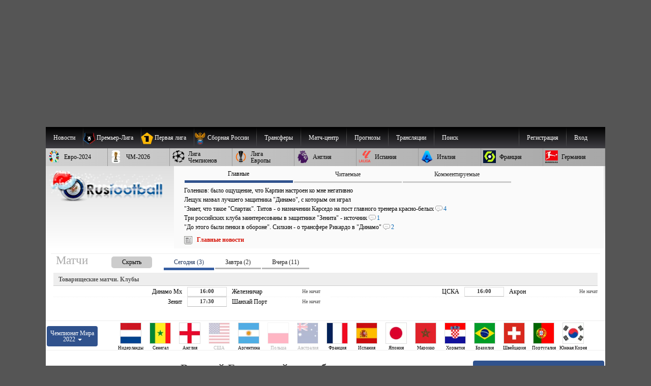

--- FILE ---
content_type: text/html; charset=windows-1251
request_url: https://www.rusfootball.info/euro2016/1146362078-vasiliy-berezuckiy-esli-budem-dolgo-zapryagat-to-20-iyunya-mozhem-okazatsya-v-moskve.html
body_size: 50112
content:
<!DOCTYPE html>
<html prefix="og: https://ogp.me/ns#" lang="ru" itemscope itemtype="https://schema.org/WebSite"  itemref="rf_logo">
<head>
       
    <!--<link rel="preload" as="script" href="/templates/Default/js/customisation.js?v=1.0.42" crossOrigin="anonymous">
    
    <link rel="preload" as="script" href="/templates/Default/js/observer.js?v=1.0.1" crossOrigin="anonymous"> -->
	<!--<link rel="preload" as="script" href="/templates/Default/js/yall.min.js" crossOrigin="anonymous"> -->
   
    <!--<link rel="preload"  fetchpriority="high" as="image" href="https://www.rusfootball.info/templates/Default/images/logo3.webp"> -->
    <!--<link rel="preload" as="script" href="https://www.rusfootball.info/engine/classes/min/index.php?charset=windows-1251&g=general&v=23" crossOrigin="anonymous"> -->
   
    
    <link rel= "preconnect" href="https://counter.yadro.ru" />

    

    

	<link rel= "preconnect" href="https://catsnetwork.ru" />

    

    
    <script>(function(){var a=document.createElement('script');a.async=true;a.src='https://cabinet.adzone.ru/files/core/s_711.js?cb='+Date.now();document.head.appendChild(a)})();</script>
    

 
    
    
     
    
    
    <script>
      if (!'IntersectionObserver' in window) {
      // LazyLoad images using IntersectionObserver
      $("head").append("<link"+" rel='preload' src='https://polyfill.io/v2/polyfill.min.js?features=IntersectionObserver'></link"+">");

  } 
    </script>
    
    
    <meta charset="windows-1251">
<title>Василий Березуцкий: если будем долго запрягать, то 20 июня можем оказаться в Москве</title>
<meta name="description" content="Защитник сборной России Василий Березуцкий поделился ожиданиями от старта чемпионата Европы–2016 во Франции.  Защитник сборной России Василий Березуцкий поделился ожиданиями от старта чемпионата">
<meta name="keywords" content="чемпионата, старта, Франции, Защитник, ожиданиями, Европы–2016, России, сборной, Василий, Березуцкий, поделился, наших, преимуществом, многих, опытом, ребят, между, молодостью, станет, цитирует">
<meta name="generator" content="DataLife Engine (http://dle-news.ru)">
<meta property="og:site_name" content="Русфутбол">
<meta property="og:type" content="article">
<meta property="og:title" content="Василий Березуцкий: если будем долго запрягать, то 20 июня можем оказаться в Москве">
<meta property="og:url" content="https://www.rusfootball.info/euro2016/1146362078-vasiliy-berezuckiy-esli-budem-dolgo-zapryagat-to-20-iyunya-mozhem-okazatsya-v-moskve.html">
<meta property="og:locale" content="ru_RU">
<meta property="og:description" content="Защитник сборной России Василий Березуцкий поделился ожиданиями от старта чемпионата Европы–2016 во Франции.">
<meta name="news_keywords" content="Василий Березуцкий, Сборная России, Сборная Англии">
<link rel="search" type="application/opensearchdescription+xml" href="https://www.rusfootball.info/engine/opensearch.php" title="Футбол России и Мира. Новости футбола, расписание и результаты матчей РПЛ">
<link rel="canonical" href="https://www.rusfootball.info/euro2016/1146362078-vasiliy-berezuckiy-esli-budem-dolgo-zapryagat-to-20-iyunya-mozhem-okazatsya-v-moskve.html">
<link rel="alternate" type="application/rss+xml" title="Футбол России и Мира. Новости футбола, расписание и результаты матчей РПЛ" href="https://www.rusfootball.info/rss.xml">

<meta http-equiv="X-UA-Compatible" content="IE=edge"> 
<meta name="yandex-verification" content="766fd23f1888b122" />
<meta name="yandex-verification" content="960e01127f423041" />
<meta name="viewport" content="width=device-width, initial-scale=1.0" />
<meta itemprop="name" content="Русфутбол" />
<meta name="robots" content="noyaca"/>
<meta itemprop="alternateName" content="Футбол России" />
<meta itemprop="alternateName" content="rusfootball.info" />
<meta itemprop="inLanguage" content="ru" />
<meta itemprop="description" content="Новости футбола. Турнирные таблицы чемпионатов России, Англии, Испании, Франции, Италии. Обзор матчей национальных чемпионатов и еврокубков." />
<meta name="google-site-verification" content="9ga7PhGHJwDk5X9NTYRyxSqm8JXG6ZdnjqdzfkP8aZw" />
<meta name="theme-color" content="#30528d"/>
    
<meta http-equiv="Content-Security-Policy" content="upgrade-insecure-requests;">


    

<link rel="shortcut icon" href="/favicon.ico" type="image/x-icon">
<meta name="theme-color" content="#ffffff">
<meta name="background-color" content="#7ACCE5">
<link rel="icon" type="image/png" sizes="36x36" href="/android-icon-36x36.png">
<link rel="icon" type="image/png" sizes="48x48" href="/android-icon-48x48.png">
<link rel="icon" type="image/png" sizes="72x72" href="/android-icon-72x72.png">
<link rel="icon" type="image/png" sizes="96x96" href="/android-icon-96x96.png">
<link rel="icon" type="image/png" sizes="144x144" href="/android-icon-144x144.png">
<link rel="icon" type="image/png" sizes="192x192" href="/android-icon-192x192.png">


<link rel="apple-touch-icon" sizes="57x57" href="/apple-icon-57x57.png">
<link rel="apple-touch-icon" sizes="60x60" href="/apple-icon-60x60.png">
<link rel="apple-touch-icon" sizes="72x72" href="/apple-icon-72x72.png">
<link rel="apple-touch-icon" sizes="76x76" href="/apple-icon-76x76.png">
<link rel="apple-touch-icon" sizes="114x114" href="/apple-icon-114x114.png">
<link rel="apple-touch-icon" sizes="120x120" href="/apple-icon-120x120.png">
<link rel="apple-touch-icon" sizes="144x144" href="/apple-icon-144x144.png">
<link rel="apple-touch-icon" sizes="152x152" href="/apple-icon-152x152.png">
<link rel="apple-touch-icon" sizes="180x180" href="/apple-icon-180x180.png">
<link rel="icon" type="image/png" sizes="192x192"  href="/android-icon-192x192.png">
<link rel="icon" type="image/png" sizes="32x32" href="/favicon-32x32.png">
<link rel="icon" type="image/png" sizes="96x96" href="/favicon-96x96.png">
<link rel="icon" type="image/png" sizes="16x16" href="/favicon-16x16.png">

<meta name="msapplication-TileColor" content="#ffffff">
<meta name="msapplication-TileImage" content="/ms-icon-144x144.png">

<meta name="robots" content="max-image-preview:large">    
    

  



    
    
    
    <link rel='stylesheet' type='text/css' href='/engine/classes/min/index.php?f=/templates/Default/css/style.css&v2.2.104' />
 	<link rel="preload" 
          href="/engine/classes/min/index.php?f=/templates/Default/css/engine.css,/templates/Default/css/blocks/topest_after.css,/templates/Default/css/matchcenter.css&v2.2.104" 
          as="style" onload="this.onload=null;this.rel='stylesheet'">
	<noscript>
        <link rel="stylesheet" 
              href="/engine/classes/min/index.php?f=/templates/Default/css/engine.css,/templates/Default/css/blocks/topest_after.css,/templates/Default/css/matchcenter.csss&v2.2.104"
              >
    </noscript>
    
    

    <link rel="preload" as="style"  href="/templates/Default/css/blocks/topest.css">
    


  <!--"adv/left-top-2018-head.tpl" -->
    
 <!--<script src="/templates/Default/js/adriver.core.2.js"></script>   -->
    
 <script>
 /*! modernizr 3.6.0 (Custom Build) | MIT *
 * https://modernizr.com/download/?-setclasses !*/

  if (window.parent.frames.length > 0) {
    window.stop();
  }


     

</script> 
    
    

   


<!-- Yandex.RTB -->
<script>window.yaContextCb=window.yaContextCb||[]</script>
<script src="https://yandex.ru/ads/system/context.js" async crossorigin></script>


 


        
 
</head>
 

<body class="mymainpage" style="padding-top:250px;background-color:#555555 "  itemscope itemtype="https://schema.org/WebPage">

    

  

    
  <meta itemprop="inLanguage" content="ru" /> 
<!-- file="adv/landing" -->
    
  <header  itemscope="" itemtype="https://schema.org/WPHeader" id="header">
    <meta itemprop="headline" content="Русфутбол - футбол россии">
    <meta itemprop="description" content="Футбол России. Главные новости футбола. Онлайн трансляции матчей, турнирные таблицы чемпионатов России, Англии, АПЛ, Германии, Франции. Новости Российского футбола и УЕФА.">

    <nav  role="navigation">
      <div id="menu_head" style="position:relative">
        
      <menu  role="menubar" itemscope="itemscope" itemtype="https://www.schema.org/SiteNavigationElement" style="margin:0; padding: 0;">
<ul  role="presentation" id="menu_head_1"  itemprop="about" itemscope itemtype="https://schema.org/ItemList">
    
    <li role="presentation" class="sub">
        <a class="fisrt" name="news"><span class="champ_name">Новости</span></a>
        <ul>
            <li role="presentation"  itemprop="itemListElement" itemscope="" itemtype="https://schema.org/ListItem">
                <meta  itemprop="name" content="Главные новости футбола" />
                <a role="menuitem" itemprop="url" href="/main" title="Главные новости футбола">Главные новости</a>
            </li>
            <li role="presentation"  itemprop="itemListElement" itemscope="" itemtype="https://schema.org/ListItem">
                <meta  itemprop="name" content="Новости футбола. Лента новостей" />
                <a role="menuitem" itemprop="url" href="/lastnews" title="Новости футбола">Лента новостей</a>
            </li>
        </ul>
    </li>
    <li role="presentation" class="sub collapsed">
        <a class="first" name="pliga" >
            <picture  role="presentation" class="menu_chlogo">
                <source  srcset="[data-uri]" data-srcset="/templates/Default/images/30px_tournaments/rpl.webp" type="image/webp">
                    <source  srcset="[data-uri]" data-srcset="/templates/Default/images/30px_tournaments/rpl.png" type="image/png">
                    <img  role="presentation"  src="[data-uri]" data-src="/templates/Default/images/30px_tournaments/rpl.png"  alt="Чемпионат России по футболу Премьер-Лига"  class="lazy"  style="width:25; height: 25;">
                    </picture>
                    <span class="champ_name">Премьер-Лига</span></a>
        <ul class="panels">
            <div class="f_panel menu_panel">
                <h3>Публикации</h3>
                <li role="presentation"  itemprop="itemListElement" itemscope="" itemtype="https://schema.org/ListItem">
                    <meta  itemprop="name" content="Обзор основных событий чемпионата России РПЛ по футболу" />
                    <a role="menuitem" itemprop="url" href="/rpl_liga/rpl_articles/" title="Обзор основных событий российской премьер-лиги">РПЛ</a>
                </li>
                <li role="presentation"  itemprop="itemListElement" itemscope="" itemtype="https://schema.org/ListItem">
                    <meta  itemprop="name" content="Новости чемпионата России РПЛ по футболу" />
                    <a role="menuitem" itemprop="url" href="/rpl_liga/" title="Новости Российской премьер Лиги, чемпионата России по футболу">Новости РПЛ</a>
                </li>
                
                
                <li role="presentation"  itemprop="itemListElement" itemscope="" itemtype="https://schema.org/ListItem">
                    <meta  itemprop="name" content="Матчи чемпионата России РПЛ по футболу" />
                    <a role="menuitem" itemprop="url" href="/tags/%D7%E5%EC%EF%E8%EE%ED%E0%F2+%D0%EE%F1%F1%E8%E8+%D0%CF%CB/matches/" title="Матчи чемпионата России по футболу">Матчи РПЛ</a>
                </li>
            </div>
            <div class="s_panel menu_panel">
                <h3>РПЛ 2025/26</h3>
                <li role="presentation"  itemprop="itemListElement" itemscope="" itemtype="https://schema.org/ListItem">
                    <meta  itemprop="name" content="Турнирная таблица чемпионата России РПЛ по футболу 2025/2026" />
                    <a role="menuitem" itemprop="url" href="/matchcenter/tournaments/rpl/season_2025_2026/table" title="Турнирная таблица чемпионата России по футболу 2024/2025">Таблица РПЛ</a>
                </li>
                <li role="presentation"  itemprop="itemListElement" itemscope="" itemtype="https://schema.org/ListItem">
                    <meta  itemprop="name" content="Календарь матчей Российской премьер-лиги по футболу 2025/2026" />
                    <a role="menuitem" itemprop="url" href="/matchcenter/tournaments/rpl/season_2025_2026/matches/calendar"  title="Расписание матчей чемпионата России 2024/2025">Календарь РПЛ</a>
                </li>
                 
                    <li role="presentation"  itemprop="itemListElement" itemscope="" itemtype="https://schema.org/ListItem">
                        <meta  itemprop="name" content="Календарь предстоящих матчей чемпионата России 2025/2026" />
                        <a role="menuitem" itemprop="url" href="/matchcenter/tournaments/rpl/season_2025_2026/matches/upcoming"  title="Календарь предстоящих матчей чемпионата России 2024/2025">Предстоящие игры РПЛ</a>
                    </li> 
                    <li role="presentation"  itemprop="itemListElement" itemscope="" itemtype="https://schema.org/ListItem">
                        <meta  itemprop="name" content="Результаты прошедших матчей чемпионата России РПЛ 2024/2025" />
                        <a role="menuitem" itemprop="url" href="/matchcenter/tournaments/rpl/season_2025_2026/matches/past"  title="Результаты прошедших матчей чемпионата России 2024/2025">Прошедшие матчи РПЛ</a>
                    </li>  
                
            </div>
            
            <div class="t_panel menu_panel">
                <h3>Клубы</h3>
                <li role="presentation"  itemprop="itemListElement" itemscope="" itemtype="https://schema.org/ListItem" class="club_item">
                    <meta  itemprop="name" content="Новости футбольного клуба Спартак Москва" />
                    <a role="menuitem" itemprop="url" href="/tags/%D1%EF%E0%F0%F2%E0%EA/" ><img alt="ФК Спартак Москва логотип" src="/uploads/matchcenter/clubs/20px/19.png">Спартак</a>
                </li>
                <li role="presentation"  itemprop="itemListElement" itemscope="" itemtype="https://schema.org/ListItem" class="club_item">
                    <meta  itemprop="name" content="Новости футбольного клуба Зенит Санкт-Петербург" />
                    <a role="menuitem" itemprop="url" href="/tags/%C7%E5%ED%E8%F2/"><img  alt="ФК Зенит Санкт-Петербург логотип" src="/uploads/matchcenter/clubs/20px/8.png">Зенит</a>
                </li>
                <li role="presentation"  itemprop="itemListElement" itemscope="" itemtype="https://schema.org/ListItem" class="club_item">
                    <meta  itemprop="name" content="Новости футбольного клуба Локомотив Москва" />
                    <a role="menuitem" itemprop="url" href="/tags/%CB%EE%EA%EE%EC%EE%F2%E8%E2/" ><img  alt="ФК Локомотив Москва логотип" src="/uploads/matchcenter/clubs/20px/12.png">Локомотив</a>
                </li> 
                <li role="presentation"  itemprop="itemListElement" itemscope="" itemtype="https://schema.org/ListItem" class="club_item">
                    <meta  itemprop="name" content="Новости футбольного клуба ПФК ЦСКА Москва" />
                    <a role="menuitem" itemprop="url" href="/tags/%D6%D1%CA%C0/" ><img  alt="ФК ЦСКА Москва логотип" src="/uploads/matchcenter/clubs/20px/27.png">ЦСКА</a>
                </li>
                <li role="presentation"  itemprop="itemListElement" itemscope="" itemtype="https://schema.org/ListItem" class="club_item">
                    <meta  itemprop="name" content="Новости футбольного клуба ФК Краснодар" />
                    <a role="menuitem" itemprop="url" href="/tags/%CA%F0%E0%F1%ED%EE%E4%E0%F0/"><img  alt="ФК Краснодар логотип" src="/uploads/matchcenter/clubs/20px/9.png">Краснодар</a>
                </li> 
                <li role="presentation"  itemprop="itemListElement" itemscope="" itemtype="https://schema.org/ListItem" class="club_item">
                    <meta  itemprop="name" content="Все клубы чемпионата России по футболу" />
                    <a role="menuitem" itemprop="url" href="/matchcenter/clubs/rus" ><img  alt="Флаг России" src="/templates/Default/images/rf.jpg">Все клубы</a>
                </li>
            </div>
            
        </ul>
    </li>
    <li role="presentation" class="sub collapsed">
        <a  name="fnl" >
            <picture  role="presentation" class="menu_chlogo">
                <source  srcset="[data-uri]" data-srcset="/templates/Default/images/30px_tournaments/1fnl.webp" type="image/webp">
                <source  srcset="[data-uri]" data-srcset="/templates/Default/images/30px_tournaments/1fnl.png" type="image/jpeg">
                <img  role="presentation"  src="[data-uri]" data-src="/templates/Default/images/30px_tournaments/1fnl.png" alt="Первый дивизион России по футболу"  class="lazy"  style="width:25; height: 25;">
                </picture>
                <span class="champ_name">Первая лига</span></a>
        <ul class="panels">
            <div class="f_panel menu_panel">
                <h3>Публикации</h3>
                <li role="presentation"  itemprop="itemListElement" itemscope="" itemtype="https://schema.org/ListItem">
                    <meta  itemprop="name" content="Главные события первой российской лиги по футболу" />
                    <a role="menuitem" itemprop="url" href="/rus_fnl/fnl_articles/" title='Главные события первой российской лиги по футболу'>Первая лига</a>
                </li>
                <li role="presentation"  itemprop="itemListElement" itemscope="" itemtype="https://schema.org/ListItem">
                    <meta  itemprop="name" content="Новости Первой российской лиги по футболу" />
                    <a role="menuitem" itemprop="url" href="/rus_fnl/" title="Новости Первой российской лиги по футболу">Новости Первой Лиги</a>
                </li>
                
                <!--<li role="presentation"  itemprop="itemListElement" itemscope="" itemtype="https://schema.org/ItemList"><a role="menuitem" itemprop="url" href="/obzor/" >Обзор матчей</a></li> -->
                <li role="presentation"  itemprop="itemListElement" itemscope="" itemtype="https://schema.org/ListItem">
                    <meta  itemprop="name" content="Матчи чемпионата России по футболу. Первая лига" />
                    <a role="menuitem" itemprop="url" href="/tags/%CF%E5%F0%E2%E0%FF+%EB%E8%E3%E0/matches/" title="Матчи первой российской лиги по футболу">Матчи Первой лиги</a>
                </li>
            </div>
            <div class="s_panel menu_panel">
                <h3>Первая лига 2025/26</h3>
                <li role="presentation"  itemprop="itemListElement" itemscope="" itemtype="https://schema.org/ListItem">
                    <meta  itemprop="name" content="Турнирная таблица чемпионата России, Первой лиги по футболу" />
                    <a role="menuitem" itemprop="url" href="/matchcenter/tournaments/fnl/season_2025_2026/table" title="Турнирная таблица Первой лиги России">Таблица Первой лиги</a>
                </li>
                <li role="presentation"  itemprop="itemListElement" itemscope="" itemtype="https://schema.org/ListItem">
                    <meta  itemprop="name" content="Календарь матчей чемпионата России, Первой лиги по футболу" />
                    <a role="menuitem" itemprop="url" href="/matchcenter/tournaments/fnl/season_2025_2026/matches/calendar" title="Календарь матчей Первой лиги России" >Календарь Первой Лиги</a>
                </li>
                 
                <li role="presentation"  itemprop="itemListElement" itemscope="" itemtype="https://schema.org/ListItem">
                    <meta  itemprop="name" content="Предстоящие Матчи чемпионата России, Первой лиги по футболу" />
                    <a role="menuitem" itemprop="url" href="/matchcenter/tournaments/fnl/season_2025_2026/matches/upcoming" title="Календарь предстоящих матчей российской первой лиги">Предстоящие игры Первой лиги</a>
                </li> 
                <li role="presentation"  itemprop="itemListElement" itemscope="" itemtype="https://schema.org/ListItem">
                    <meta  itemprop="name" content="Результаты прошедших матчей чемпионата России, Первой лиги по футболу" />
                    <a role="menuitem" itemprop="url" href="/matchcenter/tournaments/fnl/season_2025_2026/matches/past" title="Результаты прошедших матчей российской первой лиги">Прошедшие матчи Первой лиги</a>
                </li>  
                
            </div>
        </ul>
    </li>
    <li role="presentation"  itemprop="itemListElement" itemscope="" itemtype="https://schema.org/ListItem">
        <meta  itemprop="name" content="Новости сборной России по футболу" />
        <a role="menuitem" itemprop="url" href="/tags/%D1%E1%EE%F0%ED%E0%FF+%D0%EE%F1%F1%E8%E8/" title="Новости сборной России по футболу">
        <picture  role="presentation" class="menu_chlogo">
            <source  srcset="[data-uri]" data-srcset="/templates/Default/images/30px_tournaments/rus_sq.webp" type="image/webp">
                <source  srcset="[data-uri]" data-srcset="/templates/Default/images/30px_tournaments/rus_sq.png" type="image/png">
                    <img role="presentation"  src="[data-uri]" data-src="/templates/Default/images/30px_tournaments/rus_sq.png"  alt="Сборная России по футболу"  class="lazy"  style="width:25; height: 25;">
                </picture>
                <span class="champ_name">Сборная России</span></a></li> 
    <li role="presentation" class="sub collapsed">
        <a  name="/transfers.html"><span class="champ_name">Трансферы</span>
        </a>
        <ul>
            <li role="presentation"  itemprop="itemListElement" itemscope="" itemtype="https://schema.org/ListItem">
                <meta  itemprop="name" content="Российские трансферные новости" />
                <a role="menuitem" itemprop="url" href="/tags/%D0%EE%F1%F1%E8%E9%F1%EA%E8%E5+%F2%F0%E0%ED%F1%F4%E5%F0%FB/" title="Российские трансферные новости">Новости трансферов России</a>
            </li>
            <li role="presentation"  itemprop="itemListElement" itemscope="" itemtype="https://schema.org/ListItem">
                <meta  itemprop="name" content="Зарубежные трансферные новости" />
                <a role="menuitem" itemprop="url" href="/tags/%C7%E0%F0%F3%E1%E5%E6%ED%FB%E5+%F2%F0%E0%ED%F1%F4%E5%F0%FB/" title="Зарубежные трансферные новости">Европейские трансферы</a>
            </li>
        </ul>
    </li>
    
    <li role="presentation"  itemprop="itemListElement" itemscope="" itemtype="https://schema.org/ListItem">
        <meta  itemprop="name" content="Матч-центр список матчей по футболу" />
        <a role="menuitem" itemprop="url" href="/matchcenter/"><span class="champ_name">Матч-центр</span></a>
    </li>
    <li role="presentation" class="sub collapsed"><a role="menuitem" name="/transfers.html"><span class="champ_name">Прогнозы</span></a>
        <ul>
            <li role="presentation"  itemprop="itemListElement" itemscope="" itemtype="https://schema.org/ListItem">
                <meta  itemprop="name" content="Прогнозы футбольных матчей" />
                <a role="menuitem" itemprop="url" href="/prognozy/" title="Прогнозы футбольных матчей"><span class="champ_name">Статьи о прогнозах</span></a>
            </li>
            <li role="presentation"  itemprop="itemListElement" itemscope="" itemtype="https://schema.org/ListItem">
                <meta  itemprop="name" content="турнир прогнозов пользователей по футболу" />
                <a role="menuitem" itemprop="url" href="/prediction/vote" title="Добавление прогноза"><span class="champ_name">Сделать прогноз</span></a>
            </li>
            <li role="presentation"  itemprop="itemListElement" itemscope="" itemtype="https://schema.org/ListItem">
                <meta  itemprop="name" content="Рейтинг пользователей турнира прогнозов по футболу" />
                <a role="menuitem" itemprop="url" href="/prediction/" title="Рейтинг прогнозов пользователей"><span class="champ_name">Рейтинг пользователей</span></a>
            </li>
            
            
            
        </ul>
    </li>
    
    <li role="presentation"  itemprop="itemListElement" itemscope="" itemtype="https://schema.org/ItemList">
        <meta  itemprop="name" content="Текстовые трансляции футбольных матчей" />
        <a role="menuitem" itemprop="url" href="/online/"  class="first" title="трансляции футбольных матчей"><span class="champ_name">Трансляции</span></a>
    </li>
    

    
              

    
    <!--<li role="presentation" class="sub"> 
        <a role="menuitem" href="#" onclick="return false;" style="cursor:default;">Медиа</a>
        <ul >
            <li role="presentation"  itemprop="itemListElement" itemscope="" itemtype="https://schema.org/ItemList"><a role="menuitem" itemprop="url" href="/tags/R%E2%E8%E4%E5%EE/">Эксклюзивное видео</a></li>
            <li role="presentation"  itemprop="itemListElement" itemscope="" itemtype="https://schema.org/ItemList"><a role="menuitem" itemprop="url" class="last" href="/tags/%C2%E8%E4%E5%EE/">Все видео</a></li>
            <li role="presentation"  itemprop="itemListElement" itemscope="" itemtype="https://schema.org/ItemList"><a role="menuitem" itemprop="url" href="/tags/%D4%EE%F2%EE/">Фото</a></li>
        </ul>
    </li> -->
    
    
    <!--<li role="presentation"  itemprop="itemListElement" itemscope="" itemtype="https://schema.org/ItemList"><a role="menuitem" itemprop="url" class="last" href="/forum/">Форум</a></li> -->
    
    <li>
        <a class="last form_dropper" name="" id="search"  onclick="show_dropform('drop_formsearch');return false;">Поиск</a>
        <ul class="drop_form" id="drop_formsearch"> 
            <li>
                <form method="get" action="/" style="display: block; background-color: #ddd;padding: 10px; padding-top: 3px; border: 1px solid #ccc;">
                    <input type=hidden name=do value=search>
                    <input type="hidden" name="subaction" value="search" >
                    <input id="story" class="storytopserch" name="story" type="text" style="padding: 5px 10px; margin-top: -3px;" placeholder="Например: Спартак Москва"><label for="story"  class="w3cc">Поиск</label>
                    <button class="submittopserch" style="padding: 5px;margin-top: 2px; display: inline-block;">&#128269;</button>
                </form>            
            </li>
        </ul>
    </li>
    <!--<li role="presentation"  itemprop="itemListElement" itemscope="" itemtype="https://schema.org/ItemList"><a role="menuitem"  rel='nofollow' href="https://t.me/rusfootball_info" title="Русфутбол в Телеграмме" target="_blank"><img style="padding-top:3px;width:32px;height:32px;" src="/templates/Default/images/social/telegram.png" alt="Футбол России в Telegram" /></a></li> -->
    
    
    
	
	
		
		<li class="sub_profile sub_login"  role="presentation">
			<a href="#" rel='nofollow, noindex'  role="menuitem" onclick="show_dropform('drop_loginform');return false;" class="form_dropper" >Вход</a>
	        <ul class='drop_form' id='drop_loginform'>
	        <form method="post" class="loginform" autocomplete="off">
	            	<label  class="w3cc" for="login_name">Логин</label>
	            	
	            		<input type="text" placeholder="Логин" name="login_name" id="login_name" class="login_name_top" style="width:100%">
	            	
	            	<label  class="w3cc" for="login_password">Пароль</label>
	            	<input type="password" name="login_password"  placeholder="Пароль" id="login_password" style="width:100%" class="login_password_top clearfix">

	            	<input type="checkbox" name="login_not_save" class="block_lefted" id="login_not_save" value="1"  title="Чужой компьютер"/>
	            	<label class="block_label block_lefted" for="login_not_save">Чужой ПК</label>
	            	
	            	<input onClick="submit();" name="submit" type="submit" style="width: 100%" value="Войти" class="login_submit_top" alt="Авторизация на футбольном портале Русфутбол">
	        
	        
	       
		        <input name="login" type="hidden" id="login" style="margin-top: 5px;" value="submit">
	            <a  rel='nofollow, noindex'  role='menuitem' href="https://www.rusfootball.info/index.php?do=lostpassword">Забыли пароль?</a>

	        </form>
	        <div>Войти через социальные сети:</div>
	        <a  rel='nofollow, noindex' title="Войти через ВКонтакте" href="https://oauth.vk.com/authorize?client_id=2684432&amp;redirect_uri=https%3A%2F%2Fwww.rusfootball.info%2Findex.php%3Fdo%3Dauth-social%26provider%3Dvk&amp;scope=offline%2Cwall%2Cemail&amp;state=f9ec62ec35772c5bba389ada1f4cba0b&amp;response_type=code" target="_blank" style="padding:1px">
                <picture>
                  <source srcset="[data-uri]" data-srcset="/templates/Default/images/social/auth/vk.webp" type="image/webp">
                  <source srcset="[data-uri]" data-srcset="/templates/Default/images/social/auth/vk.png" type="image/png"> 
                  <img src="[data-uri]" data-src="/templates/Default/images/social/auth/vk.png" alt="" class="lazy" width=32 height=32>
                </picture>
                </a>
	            <a  rel='nofollow, noindex' href="https://connect.ok.ru/oauth/authorize?client_id=1121106688&amp;redirect_uri=https%3A%2F%2Fwww.rusfootball.info%2Findex.php%3Fdo%3Dauth-social%26provider%3Dod&amp;scope=VALUABLE_ACCESS%3BGET_EMAIL&amp;state=f9ec62ec35772c5bba389ada1f4cba0b&amp;response_type=code" target="_blank"  style="padding:1px">
                <picture>
                  <source srcset="[data-uri]" data-srcset="/templates/Default/images/social/auth/ok.webp" type="image/webp">
                  <source srcset="[data-uri]" data-srcset="/templates/Default/images/social/auth/ok.png" type="image/png"> 
                  <img src="[data-uri]" data-src="/templates/Default/images/social/auth/ok.png" alt="" class="lazy" width=32 height=32>
                </picture>
                </a>
	            
	            <a  rel='nofollow, noindex' href="https://connect.mail.ru/oauth/authorize?client_id=729576&amp;redirect_uri=https%3A%2F%2Fwww.rusfootball.info%2Findex.php%3Fdo%3Dauth-social%26provider%3Dmailru&amp;state=f9ec62ec35772c5bba389ada1f4cba0b&amp;response_type=code" target="_blank"  style="padding:1px">
                <picture>
                  <source srcset="[data-uri]" data-srcset="/templates/Default/images/social/auth/m.webp" type="image/webp">
                  <source srcset="[data-uri]" data-srcset="/templates/Default/images/social/auth/m.png" type="image/png"> 
                  <img src="[data-uri]" data-src="/templates/Default/images/social/auth/m.png" alt="" class="lazy" width=32 height=32>
                </picture>
                </a>
	            <a  rel='nofollow, noindex' href="https://oauth.yandex.ru/authorize?client_id=85c148eec3b6429bbb3e170f9cdd2f03&amp;redirect_uri=https%3A%2F%2Fwww.rusfootball.info%2Findex.php%3Fdo%3Dauth-social%26provider%3Dyandex&amp;state=f9ec62ec35772c5bba389ada1f4cba0b&amp;response_type=code" target="_blank" style="padding:1px">
                	<picture>
                  <source srcset="[data-uri]" data-srcset="/templates/Default/images/social/auth/ya.webp" type="image/webp">
                  <source srcset="[data-uri]" data-srcset="/templates/Default/images/social/auth/ya.png" type="image/png"> 
                  <img src="[data-uri]" data-src="/templates/Default/images/social/auth/ya.png" alt="" class="lazy" width=32 height=32>
                </picture>
                </a>
	            

 			</ul>
	    </li>
	    <li class="sub sub_profile">
			<a  rel='nofollow, noindex' role='menuitem' href="https://www.rusfootball.info/index.php?do=register" >Регистрация</a>
		</li>
		


        



    
        

        <!-- <a role="menuitem" href="">Обзор непрочитанного</a> -->
        <!--<a role="menuitem" href="/pliga/1146118121-platnyj-akkaunt-na-rusfootballinfo.html"> Аккаунт без рекламы</a>-->
        
        

        
    
</ul>
</menu>
<menu  role="menubar" itemscope="itemscope" itemtype="https://www.schema.org/SiteNavigationElement" style="margin:0; padding: 0;">
<ul  role="presentation" id="menu_head_2" class="menu_head_2"  itemprop="about" itemscope itemtype="https://schema.org/ItemList">
    
    <li role="presentation" class="sub collapsed">
        <a role="menuitem" name="/euro2024/" title="Чемпионат Европы по футболу 2024">
            <picture  role="presentation" class="menu_chlogo">
                <source  srcset="[data-uri]" data-srcset="/templates/Default/images/30px_tournaments/ue24.webp" type="image/webp">
                <source  srcset="[data-uri]" data-srcset="/templates/Default/images/30px_tournaments/ue24.png" type="image/png">
                <img  role="presentation"  src="[data-uri]" data-src="/templates/Default/images/30px_tournaments/ue24.png"  alt="Чемпионат Европы 2024"  class="lazy"  style="width:25; height: 25;">
            </picture>
            <span class="champ_name">Евро-2024</span></a>
        <ul> 
            <li role="presentation"  itemprop="itemListElement" itemscope="" itemtype="https://schema.org/ListItem">
                <meta  itemprop="name" content="Обзор главных событие чемпионата Евро-2024" />
                <a role="menuitem" itemprop="url" href="/euro2024/2024_articles/" title="Обзор главных события чемпионата Европы 2024 по футболу">Чемпионат Европы 2024</a>
            </li>
            <li role="presentation"   itemprop="itemListElement" itemscope="" itemtype="https://schema.org/ListItem">
                <meta  itemprop="name" content="Новости чемпионата Евро-2024" />
                <a role="menuitem" itemprop="url" href="/euro2024/" title="Новости отборочного цикла чемпионата Европы по футболу">Новости Чемпионата Европы</a>
            </li>
                  
             
        </ul>
    </li> 
    <li role="presentation" class="sub collapsed">
        <a  name="/wc2026/" title="Чемпионат мира по футболу 2026 года">
            <picture  role="presentation" class="menu_chlogo">
                <source  srcset="[data-uri]" data-srcset="/templates/Default/images/30px_tournaments/wc26.webp" type="image/webp">
                <source  srcset="[data-uri]" data-srcset="/templates/Default/images/30px_tournaments/wc26.png" type="image/png">
                <img  role="presentation"  src="[data-uri]" data-src="/templates/Default/images/30px_tournaments/wc26.png"  alt="Чемпионат Мира по футболу 2026"  class="lazy"  style="width:25; height: 25;">
            </picture>
            <span class="champ_name">ЧМ-2026</span></a>
        <ul> 
            <li role="presentation"   itemprop="itemListElement" itemscope="" itemtype="https://schema.org/ListItem">
                <meta  itemprop="name" content="Обзор главных событий чемпионата мира по футболу 2026 года" />
                <a role="menuitem" itemprop="url" href="/worldcup2026/2026_articles/" title="Обзор главных событий чемпионата мира по футболу 2026">Чемпионат Мира 2026</a>
                </li>
            <li role="presentation"   itemprop="itemListElement" itemscope="" itemtype="https://schema.org/ListItem">
                <meta  itemprop="name" content="Новости чемпионата мира по футболу 2026 года" />
                <a role="menuitem" itemprop="url" href="/worldcup2026/" title="Новости отборочного цикла чемпионата Мира по футболу 2026">Новости Чемпионата Мира</a>
            </li>
        </ul>
    </li> 



    <!-- <li role="presentation" class="hidemobile"  itemprop="itemListElement" itemscope="" itemtype="https://schema.org/ItemList"><a role="menuitem" itemprop="url" class="first" href="/" title="Главная страница/Онлайны">Главная</a></li> -->

    <li role="presentation" class="sub collapsed">
        <a  name="/champions_league/ucl_articles/" title="Лига Чемпионов УЕФА">
            <picture  role="presentation" class="menu_chlogo">
                <source  srcset="[data-uri]" data-srcset="/templates/Default/images/30px_tournaments/ucl.webp" type="image/webp">
                <source  srcset="[data-uri]" data-srcset="/templates/Default/images/30px_tournaments/ucl.png" type="image/png">
                <img  role="presentation"  src="[data-uri]" data-src="/templates/Default/images/30px_tournaments/ucl.png"  alt="Лига Чемпионов УЕФА"  class="lazy"  style="width:25; height: 25;">
            </picture>
            <span class="champ_name  champ_2lines">Лига <br />Чемпионов</span></a>
        <ul>
            <li role="presentation"   itemprop="itemListElement" itemscope="" itemtype="https://schema.org/ListItem">
                <meta  itemprop="name" content="Обзор главных событий в Лиге Чемпионов" />
                <a role="menuitem" itemprop="url" href="/champions_league/ucl_articles/" title="Обзор главных событий в Лиге Чемпионов">Лига чемпионов</a>
            </li>
            <li role="presentation"   itemprop="itemListElement" itemscope="" itemtype="https://schema.org/ListItem">
                <meta  itemprop="name" content="Новости Лиги Чемпионов УЕФА" />
                <a role="menuitem" itemprop="url" href="/champions_league/" title="Новости Лиги Чемпионов">Новости Лиги Чемпионов</a>
            </li>
            <!--<li role="presentation"   itemprop="itemListElement" itemscope="" itemtype="https://schema.org/ItemList"><a role="menuitem" itemprop="url" href="/lch_kalendar.html" >Расписание матчей</a></li>
            <li role="presentation"   itemprop="itemListElement" itemscope="" itemtype="https://schema.org/ItemList"><a role="menuitem" itemprop="url" href="/forum/cat-ligachempionov/">Обсуждение ЛЧ</a></li> -->
            <li role="presentation"   itemprop="itemListElement" itemscope="" itemtype="https://schema.org/ListItem">
                <a role="menuitem" itemprop="url" href="/tags/%CB%E8%E3%E0+%D7%E5%EC%EF%E8%EE%ED%EE%E2/matches/" title="Матчи лиги Чемпионов УЕФА">Матчи Лиги Чемпионов</a>
            </li>
        </ul>
    </li>  
    
    
    <li role="presentation" class="sub collapsed" >
        <a  name="/europe_league/uel_articles/" title="Лига Европы УЕФА">
            <picture  role="presentation" class="menu_chlogo">
                <source  srcset="[data-uri]" data-srcset="/templates/Default/images/30px_tournaments/uel.webp" type="image/webp">
                <source  srcset="[data-uri]" data-srcset="/templates/Default/images/30px_tournaments/uel.png" type="image/png">
                <img  role="presentation"  src="[data-uri]" data-src="/templates/Default/images/30px_tournaments/uel.png"  alt="Лига Европы УЕФА" class="lazy"  style="width:25; height: 25;">
            </picture>    
            <span class="champ_name champ_2lines">Лига <br />Европы</span>
        </a>
        <ul>
            <li role="presentation"   itemprop="itemListElement" itemscope="" itemtype="https://schema.org/ListItem">
                <meta  itemprop="name" content="Главные события в Лиге Европы УЕФА" />
                <a role="menuitem" itemprop="url" href="/europe_league/uel_articles/" title="Главные события в Лиге Европы УЕФА">Лига Европы</a>
            </li>
            <li role="presentation"   itemprop="itemListElement" itemscope="" itemtype="https://schema.org/ListItem">
                <meta  itemprop="name" content="Новости Лиги Европы УЕФА по футболу" />
                <a role="menuitem" itemprop="url" href="/europe_league/" title="Новости Лиги Европы">Новости Лиги Европы</a>
            </li>
            <li role="presentation"   itemprop="itemListElement" itemscope="" itemtype="https://schema.org/ListItem">
                <meta  itemprop="name" content="Матчи лиги Европы УЕФА" />
                <a role="menuitem" itemprop="url" href="/tags/%CB%E8%E3%E0+%C5%E2%F0%EE%EF%FB/matches/" title="Матчи лиги Европы УЕФА">Матчи Лиги Европы</a>
            </li>
            <!--<li role="presentation"  itemprop="itemListElement" itemscope="" itemtype="https://schema.org/ItemList"><a role="menuitem" itemprop="url" href="/uefa_kalendar.html">Расписание матчей</a></li>
            <li role="presentation"  itemprop="itemListElement" itemscope="" itemtype="https://schema.org/ItemList"><a role="menuitem" itemprop="url" href="/forum/cat-ligaevropyi/">Форум: Обсуждение ЛЕ</a></li>
             -->
        </ul>
    </li>
    <li role="presentation" class="sub collapsed">
        <a  name="https://www.rusfootball.info/england/apl/" title='Чемпионат Англии по футболу'>
            <picture  role="presentation" class="menu_chlogo">
                <source  srcset="[data-uri]" data-srcset="/templates/Default/images/30px_tournaments/epl.webp" type="image/webp">
                <source  srcset="[data-uri]" data-srcset="/templates/Default/images/30px_tournaments/epl.png" type="image/png">
                <img  role="presentation"  src="[data-uri]" data-src="/templates/Default/images/30px_tournaments/epl.png"  alt="Чемпионат Англии" class="lazy"  style="width:25; height: 25;">
            </picture>     
            <span class="champ_name">Англия</span>
        </a>
        <ul>
            <li role="presentation"   itemprop="itemListElement" itemscope="" itemtype="https://schema.org/ListItem">
                <meta  itemprop="name" content="Главные события Английской премьер-лиги" />
                <a role="menuitem" itemprop="url" href="https://www.rusfootball.info/england/apl/" title="Главные события Английской премьер-лиги">Премьер-лига</a>
            </li>
            <li role="presentation"   itemprop="itemListElement" itemscope="" itemtype="https://schema.org/ListItem">
                <meta  itemprop="name" content="Новости Английской премьер-лиги" />
                <a role="menuitem" itemprop="url" href="https://www.rusfootball.info/england/" title="Новости Английской премьер-лиги">Новости АПЛ</a>
            </li>
            <li role="presentation"   itemprop="itemListElement" itemscope="" itemtype="https://schema.org/ListItem">
                <meta  itemprop="name" content="Матчи Английской премьер-лиги" />
                <a role="menuitem" itemprop="url" href="/tags/%D7%E5%EC%EF%E8%EE%ED%E0%F2+%C0%ED%E3%EB%E8%E8/matches/" title="Матчи Английской премьер-лиги">Матчи АПЛ</a>
            </li>
            <li role="presentation"   itemprop="itemListElement" itemscope="" itemtype="https://schema.org/ListItem">
                <meta  itemprop="name" content="Матчи Кубка Англии" />
                <a role="menuitem" itemprop="url" href="/tags/%CA%F3%E1%EE%EA+%C0%ED%E3%EB%E8%E8/matches/" title="Матчи Кубка Англии">Матчи Кубка Англии</a>
            </li>



            
            <li role="presentation"   itemprop="itemListElement" itemscope="" itemtype="https://schema.org/ListItem">
                <meta  itemprop="name" content="Турнирная таблица Английской премьер-лиги по футболу сезон 2025/26" />
                <a role="menuitem" itemprop="url" href="https://www.rusfootball.info/matchcenter/tournaments/apl/season_2025_2026/table" title="Турнирная таблица Английской премьер-лиги по футболу">Таблица АПЛ</a>
            </li>
            <li role="presentation"   itemprop="itemListElement" itemscope="" itemtype="https://schema.org/ListItem">
                <meta  itemprop="name" content="Календарь матчей Английской премьер-лиги по футболу сезон 2025/26" />
                <a role="menuitem" itemprop="url" href="https://www.rusfootball.info/matchcenter/tournaments/apl/season_2025_2026/matches/calendar" title="Календарь матчей Английской премьер-лиги по футболу">Календарь АПЛ</a>
            </li>
        </ul>
    </li>
  
    <li role="presentation" class="sub collapsed">
        <a  class="first" name="https://www.rusfootball.info/spain/la_liga/" title='Чемпионат Испании по футболу'>
            <picture  role="presentation" class="menu_chlogo">
                <source  srcset="[data-uri]" data-srcset="/templates/Default/images/30px_tournaments/la_liga.webp" type="image/webp">
                <source  srcset="[data-uri]" data-srcset="/templates/Default/images/30px_tournaments/la_liga.png" type="image/png">
                <img  role="presentation"  src="[data-uri]" data-src="/templates/Default/images/30px_tournaments/la_liga.png"  alt="Чемпионат Испании по футболу" class="lazy"  style="width:25; height: 25;">
            </picture>
            <span class="champ_name">Испания</span>
        </a>
        <ul>
            <li role="presentation"   itemprop="itemListElement" itemscope="" itemtype="https://schema.org/ListItem">
                <meta  itemprop="name" content="Главные события чемпионата Испании по футболу" />
                <a role="menuitem" itemprop="url" href="https://www.rusfootball.info/spain/la_liga/" title="Главные события чемпионата Испании по футболу">Ла Лига</a>
            </li>
            <li role="presentation"   itemprop="itemListElement" itemscope="" itemtype="https://schema.org/ListItem">
                <meta  itemprop="name" content="Новости Ла Лиги, чемпионата Испании по футболу" />
                <a role="menuitem" itemprop="url" href="https://www.rusfootball.info/spain/" title="Новости Ла Лиги, чемпионата Испании по футболу">Новости Ла Лиги</a>
            </li>  
            <li role="presentation"   itemprop="itemListElement" itemscope="" itemtype="https://schema.org/ListItem">
                <meta  itemprop="name" content="Матчи Испанской Ла Лиги" />
                <a role="menuitem" itemprop="url" href="/tags/%D7%E5%EC%EF%E8%EE%ED%E0%F2+%C8%F1%EF%E0%ED%E8%E8/matches/" title="Матчи испанской Ла Лиги">Матчи Ла Лиги</a>
            </li>
            <li role="presentation"   itemprop="itemListElement" itemscope="" itemtype="https://schema.org/ListItem">
                <meta  itemprop="name" content="Матчи Кубка Испании" />
                <a role="menuitem" itemprop="url" href="/tags/%CA%F3%E1%EE%EA+%C8%F1%EF%E0%ED%E8%E8/matches/" title="Матчи кубка Испании">Матчи Кубка Испании</a>
            </li>


                
            <li role="presentation"   itemprop="itemListElement" itemscope="" itemtype="https://schema.org/ListItem">
                <meta  itemprop="name" content="Турнирная таблица чемпионата Испании по футболу сезон 2025/26" />
                <a role="menuitem" itemprop="url" href="https://www.rusfootball.info/matchcenter/tournaments/la_liga/season_2025_2026/table" title="Турнирная таблица чемпионата Испании по футболу">Таблица Ла Лиги</a>
            </li>
            <li role="presentation"   itemprop="itemListElement" itemscope="" itemtype="https://schema.org/ListItem">
                <meta  itemprop="name" content="Календарь матчей чемпионата Испании по футболу сезон 2025/26" />
                <a role="menuitem" itemprop="url" href="https://www.rusfootball.info/matchcenter/tournaments/la_liga/season_2025_2026/matches/calendar" title="Календарь матчей чемпионата Испании по футболу">Календарь Ла Лиги</a>
            </li>
        </ul>
    </li>

    <li role="presentation" class="sub collapsed">
        <a  class="first" name="https://www.rusfootball.info/italy/seria_a/" title="Чемпионат Италии по футболу">
            <picture  role="presentation" class="menu_chlogo">
                <source  srcset="[data-uri]" data-srcset="/templates/Default/images/30px_tournaments/serie_a.webp" type="image/webp">
                <source  srcset="[data-uri]" data-srcset="/templates/Default/images/30px_tournaments/serie_a.png" type="image/png">
                <img  role="presentation"  src="[data-uri]" data-src="/templates/Default/images/30px_tournaments/serie_a.png" alt="Чемпионат Италии" class="lazy"  style="width:25; height: 25;">
            </picture>
            <span class="champ_name">Италия</span>
        </a>
        <ul>
            <li role="presentation"   itemprop="itemListElement" itemscope="" itemtype="https://schema.org/ListItem">
                <meta  itemprop="name" content="Обзор главных событий Серии А" />
                <a role="menuitem" itemprop="url" href="https://www.rusfootball.info/italy/seria_a/" title="Обзор главных событий Серии А">Серия А</a>
            </li>
            <li role="presentation"   itemprop="itemListElement" itemscope="" itemtype="https://schema.org/ListItem">
                <meta  itemprop="name" content="Новости чемпионата Италии по футболу" />
                <a role="menuitem" itemprop="url" href="https://www.rusfootball.info/italy/" title="Новости чемпионата Италии по футболу">Новости Серии А</a>
            </li>  
            <li role="presentation"   itemprop="itemListElement" itemscope="" itemtype="https://schema.org/ListItem">
                <meta  itemprop="name" content="Матчи чемпионата Италии по футболу" />
                <a role="menuitem" itemprop="url" href="/tags/%D7%E5%EC%EF%E8%EE%ED%E0%F2+%C8%F2%E0%EB%E8%E8/matches/" title="Матчи чемпионата Италии по футболу">Матчи Серии А</a>
            </li> 
            <li role="presentation"   itemprop="itemListElement" itemscope="" itemtype="https://schema.org/ListItem">
                <meta  itemprop="name" content="Матчи кубка Италии по футболу" />
                <a role="menuitem" itemprop="url" href="/tags/%CA%F3%E1%EE%EA+%C8%F2%E0%EB%E8%E8/matches/" title="Матчи Кубка Италии по футболу">Матчи Кубка Италии</a>
            </li> 


            
            <li role="presentation"   itemprop="itemListElement" itemscope="" itemtype="https://schema.org/ListItem">
                <meta  itemprop="name" content="Турнирная таблица чемпионата Италии Серии А сезон 2025/26" />
                <a role="menuitem" itemprop="url" href="https://www.rusfootball.info/matchcenter/tournaments/serie_a/season_2025_2026/table">Таблица Серии А</a>
            </li>
            <li role="presentation"   itemprop="itemListElement" itemscope="" itemtype="https://schema.org/ListItem">
                <meta  itemprop="name" content="Календарь Серии А, чемпионата Италии по футболу сезон 2025/26" />
                <a role="menuitem" itemprop="url" href="https://www.rusfootball.info/matchcenter/tournaments/serie_a/season_2025_2026/matches/calendar" title="Календарь Серии А, чемпионата Италии по футболу">Календарь Серии А</a>
            </li>
        </ul>
    </li>
    

    <li role="presentation" class="sub collapsed">
        <a  class="first" name="https://www.rusfootball.info/france/ligue_1/" title="Чемпионат Франции по футболу">
            <picture  role="presentation" class="menu_chlogo">
                <source  srcset="[data-uri]" data-srcset="/templates/Default/images/30px_tournaments/ligue1.webp" type="image/webp">
                <source  srcset="[data-uri]" data-srcset="/templates/Default/images/30px_tournaments/ligue1.png" type="image/png">
                <img  role="presentation"  src="[data-uri]" data-src="/templates/Default/images/30px_tournaments/ligue1.png" alt="Чемпионат Франции по футболу" class="lazy"  style="width:25; height: 25;">
            </picture>
            <span class="champ_name">Франция</span>
        </a>
        <ul>
            <li role="presentation"   itemprop="itemListElement" itemscope="" itemtype="https://schema.org/ListItem">
                <meta  itemprop="name" content="Обзор событий Францзской Лиги 1" />
                <a role="menuitem" itemprop="url" href="https://www.rusfootball.info/france/ligue_1/" title="Обзор событий Францзской Лиги 1">Лига 1</a>
            </li>
            <li role="presentation"   itemprop="itemListElement" itemscope="" itemtype="https://schema.org/ListItem">
                <meta  itemprop="name" content="Лента Новостей францзского футбола" />
                <a role="menuitem" itemprop="url" href="https://www.rusfootball.info/france/" title="Новости францзского футбола">Новости Лиги 1</a>
            </li>
            <li role="presentation"   itemprop="itemListElement" itemscope="" itemtype="https://schema.org/ListItem">
                <meta  itemprop="name" content="Матчи чемпионата Франции" />
                <a role="menuitem" itemprop="url" href="/tags/%D7%E5%EC%EF%E8%EE%ED%E0%F2+%D4%F0%E0%ED%F6%E8%E8/matches/" title="Матчи чемпионата Франции, Лиги 1 по футболу">Матчи Лиги 1</a>
            </li>
                <meta  itemprop="name" content="Матчи Кубка Франции" />
                <a role="menuitem" itemprop="url" href="/tags/%CA%F3%E1%EE%EA+%D4%F0%E0%ED%F6%E8%E8/matches/" title="Матчи Кубка Франции">Матчи Кубка Франции</a>
            </li>

            

            <li role="presentation"   itemprop="itemListElement" itemscope="" itemtype="https://schema.org/ListItem">
                <meta  itemprop="name" content="Турнирная таблица чемпионата Франции, Лиги 1 сезон 2025/26" />
                <a role="menuitem" itemprop="url" href="https://www.rusfootball.info/matchcenter/tournaments/ligue1/season_2025_2026/table" title="Турнирная таблица чемпионата Франции">Таблица Лиги 1</a>
            </li>
            <li role="presentation"   itemprop="itemListElement" itemscope="" itemtype="https://schema.org/ListItem">
                <meta  itemprop="name" content="календарь матчей чемпионата Франции Лига 1 2025/2026" />
                <a role="menuitem" itemprop="url" href="https://www.rusfootball.info/matchcenter/tournaments/ligue1/season_2025_2026/matches/calendar" title="календарь матчей чемпионата Франции 2024/2025">Календарь Лиги 1</a>
            </li>
        </ul>
    </li>
    
    <li role="presentation" class="sub collapsed">
        <a  class="first" name="https://www.rusfootball.info/germany/bundesliga/"  title="Чемпионат Германии по футболу">
            <picture  role="presentation" class="menu_chlogo">
                <source  srcset="[data-uri]" data-srcset="/templates/Default/images/30px_tournaments/bundes.webp" type="image/webp">
                <source  srcset="[data-uri]" data-srcset="/templates/Default/images/30px_tournaments/bundes.png" type="image/png">
                <img  role="presentation"  src="[data-uri]" data-src="/templates/Default/images/30px_tournaments/bundes.png" alt="Чемпионат Германии по футболу" class="lazy" style="width:25; height: 25;">
            </picture>
            <span class="champ_name">Германия</span>
        </a>
        <ul>
            <li role="presentation"   itemprop="itemListElement" itemscope="" itemtype="https://schema.org/ListItem">
                <meta  itemprop="name" content="Обзор событий чемпионата Германии Бундеслига 1" />
                <a role="menuitem" itemprop="url" href="https://www.rusfootball.info/germany/bundesliga/">Бундеслига</a>
            </li>
            <li role="presentation"   itemprop="itemListElement" itemscope="" itemtype="https://schema.org/ListItem">
                <meta  itemprop="name" content="Лента новостей чемпионата Германии по футболу" />
                <a role="menuitem" itemprop="url" href="https://www.rusfootball.info/germany/" title="Новости чемпионата Германии">Новости Бундеслиги</a>
            </li>  
            <li role="presentation"   itemprop="itemListElement" itemscope="" itemtype="https://schema.org/ListItem">
                <meta  itemprop="name" content="Матчи чемпионата Германии по футболу" />
                <a role="menuitem" itemprop="url" href="/tags/%D7%E5%EC%EF%E8%EE%ED%E0%F2+%C3%E5%F0%EC%E0%ED%E8%E8/matches/" title="Матчи чемпионата Германии">Матчи Бундеслиги</a>
            </li>


            
            <li role="presentation"   itemprop="itemListElement" itemscope="" itemtype="https://schema.org/ListItem">
                <meta  itemprop="name" content="Турнирная таблица чемпионата Германии Бундеслига 1 сезон 2025/26" />
                <a role="menuitem" itemprop="url" href="https://www.rusfootball.info/matchcenter/tournaments/bundesliga/season_2025_2026/table" title="Турнирная таблица чемпионата Германии 2024/25">Таблица Бундеслиги</a>
            </li>
            <li role="presentation"   itemprop="itemListElement" itemscope="" itemtype="https://schema.org/ListItem">
                <meta  itemprop="name" content="Календарь матчей чемпионата Германии Бундеслига 1 сезон 2025/26" />
                <a role="menuitem" itemprop="url" href="https://www.rusfootball.info/matchcenter/tournaments/bundesliga/season_2025_2026/matches/calendar" title="Календарь матчей чемпионата Германии 2024/25">Календарь Бундеслиги</a>
            </li>
        </ul>
    </li>
    
</ul>
</menu>   
      </div>
        
    </nav>
      <div class="wrapper">
        
            
        
        
            
   		
      </div>
      
      
        
        
      
      <div class="headblock" itemscope="" itemtype="https://schema.org/Organization" itemid="rf_logo" id="rf_logo">
    <div id="organization">
      <div id="logo" >
      <a itemprop="url" href="/" title="Футбол России - последние футбольные новости российского и европейских чемпионатов, еврокубков">

        <picture itemprop="logo image" itemscope itemtype="https://schema.org/ImageObject" style="display:block;max-width:100%;">
          <source  srcset="/templates/Default/images/logo3_ny.webp" width="235px" height="61px" type="image/webp">
          <source  srcset="/templates/Default/images/logo3_ny.png" width="235px" height="61px" type="image/jpeg">
          <img  fetchpriority="high" src="/templates/Default/images/logo3_ny.png" width="235px" height="61px" alt="Русфутбол - новости о российском, европейском и мировом футболе" >
          <link itemprop="contentUrl" href="/templates/Default/images/logo3_ny.webp">
        </picture>

          
        <meta itemprop="name" content="Русфутбол">
        <meta itemprop="alternateName" content="Футбол России">
          <div itemprop="address"  itemscope itemtype="https://schema.org/PostalAddress">
              <meta itemprop="postalCode" content="350000">
              <meta itemprop="addressCountry" content="RU">
              <meta itemprop="addressLocality" content="Россия, Краснодарский край">
          </div>
          
          <meta itemprop="telephone" content="+7 (903) 451-54-19">
          
        <meta itemprop="alternateName" content="Rusfootball.info">
        <meta itemprop="email" content="admin@rusfootball.info">
        
        <link itemprop="sameAs" href="https://vk.com/rusfootball_info">
        <!--<link itemprop="sameAs" href="https://www.facebook.com/www.rusfootball.info/">
        <link itemprop="sameAs" href="https://twitter.com/_Rusfootball_"> -->
        <!--<link itemprop="sameAs" href="https://ok.ru/group/53582990147747"> -->
        <link itemprop="sameAs" href="https://www.youtube.com/channel/UCzRvR-oQDyyYTdYfdhPNnaA">
        <link itemprop="sameAs" href="https://telete.in/rusfootball_news">



      </a>
      </div>
    </div>
    <div id="buter" style="display: none;" onclick="buter();"></div>
    <div id="zakr" style="display: none;" onclick="zakr();">X</div>
    <div id="hovr" style="display: none; opacity: 0;" onclick="zakr();"></div>
  
      

    
   
   
   
    <section class="topnews">
      <!--googleoff: all-->
      <!--noindex-->
      <nav class="main_selector clearfix robots-noindex ">
        <a class="group_selector selected robots-noindex " role="presentation" rel="nofollow, noindex" data-group="news_list" data-show = "main" title="Главные новости футбола">Главные</a>
        <a class="group_selector robots-noindex " role="presentation" rel="nofollow, noindex" data-group="news_list" data-show = "top_reads" title="Популярные новости футбола">Читаемые</a>
        <a class="group_selector robots-noindex " role="presentation" rel="nofollow, noindex"  data-group="news_list" data-show="top_coments" title="Комментируемые новости футбола">Комментируемые</a>
        
      </nav>
    	<!--/noindex-->
    	<!--googleon: all-->
      
        

      <section class="news_list clearfix top_coments" style="display: none;">
         
           <!--custom days="1" limit="5" cache="yes" order="reads" template="lists/headlist" -->
          <!--include file="zinter/ajax/mostcomments.php?count=5" -->

      </section>
      <section class="news_list clearfix main" >

          
			<!-- custom id="1146576273"  cache="yes" template=lists/mainnews -->
            <article class="link_topnews" itemscope itemtype="https://schema.org/NewsArticle">
    <meta itemscope itemprop="mainEntityOfPage" itemType="https://schema.org/WebPage" itemid="https://www.rusfootball.info/rpl_liga/1146783462-golenkov-bylo-oschuschenie-chto-karpin-nastroen-ko-mne-negativno.html"/>
	<a href="https://www.rusfootball.info/rpl_liga/1146783462-golenkov-bylo-oschuschenie-chto-karpin-nastroen-ko-mne-negativno.html"  title="Голенков: было ощущение, что Карпин настроен ко мне негативно" itemprop="url">
        <span itemprop="name headline">Голенков: было ощущение, что Карпин настроен ко мне негативно</span>
        <meta itemprop="datePublished" content="2026-01-22T10:54:42+03:00">
        
        <meta itemprop="publisher" itemscope itemtype="https://schema.org/Organization" itemref="organization">
        
        <div  itemprop="author" itemscope itemtype="https://schema.org/Person">
        	<meta itemprop="name" content="Даниил Нахлёсткин">
        	<link itemprop="url" href="https://www.rusfootball.info/user/danya.only/" >
    	</div>
        <!--<meta itemprop="description" content='Форвард "Ростова" Егор Голенков признался, что чувствовал к себе негативное отношение со стороны'> -->

        <!--
        
        
        <link itemprop="image" href="https://www.rusfootball.info/uploads/posts/2026-01/1769068397_8cc452db6be00168afd1b6eed7773bf865f13ad541c39331118628.jpg">
        
        
         -->

               
    </a>
</article>
<article class="link_topnews" itemscope itemtype="https://schema.org/NewsArticle">
    <meta itemscope itemprop="mainEntityOfPage" itemType="https://schema.org/WebPage" itemid="https://www.rusfootball.info/rpl_liga/1146783461-leschuk-nazval-luchshego-zaschitnika-dinamo-s-kotorym-on-igral.html"/>
	<a href="https://www.rusfootball.info/rpl_liga/1146783461-leschuk-nazval-luchshego-zaschitnika-dinamo-s-kotorym-on-igral.html"  title="Лещук назвал лучшего защитника Динамо, с которым он играл" itemprop="url">
        <span itemprop="name headline">Лещук назвал лучшего защитника &quot;Динамо&quot;, с которым он играл</span>
        <meta itemprop="datePublished" content="2026-01-22T10:41:58+03:00">
        
        <meta itemprop="publisher" itemscope itemtype="https://schema.org/Organization" itemref="organization">
        
        <div  itemprop="author" itemscope itemtype="https://schema.org/Person">
        	<meta itemprop="name" content="Даниил Нахлёсткин">
        	<link itemprop="url" href="https://www.rusfootball.info/user/danya.only/" >
    	</div>
        <!--<meta itemprop="description" content='Голкипер московского "Динамо" Игорь Лещук назвал лучшего защитника бело-голубых, с которым он'> -->

        <!--
        
        
        <link itemprop="image" href="https://www.rusfootball.info/uploads/posts/2026-01/1769067799_800500_crop_big.jpeg">
        
        
         -->

               
    </a>
</article>
<article class="link_topnews" itemscope itemtype="https://schema.org/NewsArticle">
    <meta itemscope itemprop="mainEntityOfPage" itemType="https://schema.org/WebPage" itemid="https://www.rusfootball.info/rpl_liga/1146783460-znaet-chto-takoe-spartak-titov-o-naznachenii-karsedo-na-post-glavnogo-trenera-krasno-belyh.html"/>
	<a href="https://www.rusfootball.info/rpl_liga/1146783460-znaet-chto-takoe-spartak-titov-o-naznachenii-karsedo-na-post-glavnogo-trenera-krasno-belyh.html"  title="Знает, что такое Спартак. Титов - о назначении Карседо на пост главного тренера красно-белых" itemprop="url">
        <span itemprop="name headline">&quot;Знает, что такое &quot;Спартак&quot;. Титов - о назначении Карседо на пост главного тренера красно-белых</span>
        <meta itemprop="datePublished" content="2026-01-22T10:26:05+03:00">
        
        <meta itemprop="publisher" itemscope itemtype="https://schema.org/Organization" itemref="organization">
        <span class="comm_num">4</span>
        <div  itemprop="author" itemscope itemtype="https://schema.org/Person">
        	<meta itemprop="name" content="Даниил Нахлёсткин">
        	<link itemprop="url" href="https://www.rusfootball.info/user/danya.only/" >
    	</div>
        <!--<meta itemprop="description" content='Экс-игрок "Спартака" Егор Титов высказался о назначении Хуана Карлоса Карседо на пост главного'> -->

        <!--
        
        
        <link itemprop="image" href="https://www.rusfootball.info/uploads/posts/2026-01/1769066800_1768815531_photo_2026-01-18_17-04-27.jpg">
        
        
         -->

               
    </a>
</article>
<article class="link_topnews" itemscope itemtype="https://schema.org/NewsArticle">
    <meta itemscope itemprop="mainEntityOfPage" itemType="https://schema.org/WebPage" itemid="https://www.rusfootball.info/rpl_liga/1146783457-tri-rossiyskih-kluba-zainteresovany-v-zaschitnike-zenita-istochnik.html"/>
	<a href="https://www.rusfootball.info/rpl_liga/1146783457-tri-rossiyskih-kluba-zainteresovany-v-zaschitnike-zenita-istochnik.html"  title="Три российских клуба заинтересованы в защитнике Зенита - источник" itemprop="url">
        <span itemprop="name headline">Три российских клуба заинтересованы в защитнике &quot;Зенита&quot; - источник</span>
        <meta itemprop="datePublished" content="2026-01-22T09:42:56+03:00">
        
        <meta itemprop="publisher" itemscope itemtype="https://schema.org/Organization" itemref="organization">
        <span class="comm_num">1</span>
        <div  itemprop="author" itemscope itemtype="https://schema.org/Person">
        	<meta itemprop="name" content="Даниил Нахлёсткин">
        	<link itemprop="url" href="https://www.rusfootball.info/user/danya.only/" >
    	</div>
        <!--<meta itemprop="description" content='Защитник петербургского "Зенита" может покинуть клуб.'> -->

        <!--
        
        
        <link itemprop="image" href="https://www.rusfootball.info/uploads/posts/2026-01/1769064221_d872239e6bdf7545bb69e476c3f63de3.png">
        
        
         -->

               
    </a>
</article>
<article class="link_topnews" itemscope itemtype="https://schema.org/NewsArticle">
    <meta itemscope itemprop="mainEntityOfPage" itemType="https://schema.org/WebPage" itemid="https://www.rusfootball.info/rpl_liga/1146783456-do-etogo-byli-penki-v-oborone-silkin-o-transfere-rikardo-v-dinamo.html"/>
	<a href="https://www.rusfootball.info/rpl_liga/1146783456-do-etogo-byli-penki-v-oborone-silkin-o-transfere-rikardo-v-dinamo.html"  title="До этого были пенки в обороне. Силкин - о трансфере Рикардо в Динамо" itemprop="url">
        <span itemprop="name headline">&quot;До этого были пенки в обороне&quot;. Силкин - о трансфере Рикардо в &quot;Динамо&quot;</span>
        <meta itemprop="datePublished" content="2026-01-22T09:24:08+03:00">
        
        <meta itemprop="publisher" itemscope itemtype="https://schema.org/Organization" itemref="organization">
        <span class="comm_num">2</span>
        <div  itemprop="author" itemscope itemtype="https://schema.org/Person">
        	<meta itemprop="name" content="Даниил Нахлёсткин">
        	<link itemprop="url" href="https://www.rusfootball.info/user/danya.only/" >
    	</div>
        <!--<meta itemprop="description" content='Бывший тренер "Динамо" Сергей Силкин прокомментировал переход Давида Рикардо в стан бело-голубых.'> -->

        <!--
        
        
        <link itemprop="image" href="https://www.rusfootball.info/uploads/posts/2026-01/1769062962_846085.jpeg">
        
        
         -->

               
    </a>
</article>

          
           <div class="lastnews">
            <a class="" href="/main/"  title="Главные новости футбола" >Главные новости</a>
          </div>

      </section>
      <section class="news_list  clearfix top_reads" style="display: none;" >

         <!--custom days="1" limit="5" cache="yes" order="comments" template="lists/headlist" -->
          <!--include file="zinter/ajax/mostreads.php?count=5" -->
      </section>
      
    </section>
      
  </header>
      <!--header-->

    <!--content-->
    
    
        
    
    
    
<div class="wrapper second_screen" style="padding-top:0px;" itemscope itemtype="https://schema.org/WPSideBar">
<!-- Бывшее место для первого баннера в мобильной версии  -->
  <!-- матчи были тут--> 
	
<style type="text/css">

.matches_block{
	padding: 10px;
}
.match_panels{
	width: calc(50% - 10px);
	float: left;
}

.match_panels.panels_singletone {
	float: none;
	width: 100%;
}
.panels_right{
	margin-left: 10px;
}
.panels_left{
	margin-right: 10px;
}
.match_panels.panels_right:after{
	display: block;
	content: " ";
	clear: both;
}
.matches_block a h2,
.matches_block h2{
	margin: 0px;
	/*margin-bottom: 20px;*/
	padding-left: 10px;
	font-size: 1.9rem;
	border-top: 1px solid #eee;
    padding-bottom: 4px;
}
#matches_elements{
	padding: 5px;
}

.nav_matches{
	position: absolute;
    top: 9px;
    left: 231px;
}
#matcheslist_count{
	border-radius: 5px;background-color: #ccc;font-size: 0.8rem;padding: 4px 5px;
	}
a#matches_link:hover{
      text-decoration: none;
    }
nav.nav_matches a.group_selector{
	width: auto;
	padding: 3px 20px;
	margin: 8px 1px;
}

.matches_block:after{
	clear: both;
	content: " ";
	display: block;
}
.match_block{
	/*width: calc(100% - 20px);*/
    /*float: left;*/
    /*clear: all;*/
    padding-bottom: 12px;
    position: relative;
    /*padding-right: 10px;*/
    /*padding-left: 10px;*/
	
}
/*.match_block:nth-child(odd){
	padding-right: 15px;
}
.match_block:nth-child(even){
	padding-left: 15px;
}*/
/*.match_block:nth-child(even):after{
	display: block;
	content: " ";
	clear: both;
}*/
.match_item{
	/*clear: both;*/
	/*width: calc(50% - 10px);*/
	/*float: left;*/
	vertical-align: bottom;
	margin: 0px;
	padding-top: 0px;
	/*border-left: 12px solid #fff;*/
	/*margin-left: 10px;*/
	border-bottom: 1px dotted #eee;
	position: relative;
	/*margin-left: 15px;*/
	

}
.match_item{
	width:76%;
	padding-left: 24%;
}

.match_item.diskoeffs{
	width:auto;
	padding-left: 0%;
}

.panels_singletone .match_item{
	width: calc(50% - 10px);
	float: left;
	margin-left: 10px;
}
.panels_singletone .match_item:nth-child(even){
	margin-left: 0px;
	margin-right: 10px;
}
.panels_singletone .match_item{
	width: calc(50% - 10px - 12%);
	padding-left: 12%;
}
.match_item:first-child{
	padding-top: 2px;
}
.match_item:nth-child(odd){
	/*background-color: #efefef;*/
	/*border-bottom: 1px solid #ccc;*/
}

.match_item:after{
	display: block;
	content: " ";
	clear: both;
}
.match_item:last-child{
	border-bottom: 0px;
}
.match_status{
	display: block;
	float: left;
	/*clear: left;*/
	font-size: 0.8rem;
	/*font-weight: bold;*/
	width: 50px;
	overflow: hidden;
	padding-top: 3px;
	height: 14px;
	text-align: right;
	padding-right: 0px;
	/*text-transform:uppercase;*/
	color: #555;
	
}
.match_live .match_status{
	font-weight: bold;
	/*color: green;*/
}
.arrow{
	display: block;
	float: left;
}
.arrow-left {
  width: 0; 
  height: 0; 
  border-top: 9px solid transparent;
  border-bottom: 9px solid transparent; 
  
  border-right: 5px solid #1083d0; 
}
.arrow-antileft {
  width: 0; 
  height: 0; 
  border-top: 9px solid transparent;
  border-bottom: 10px solid transparent; 
  
  border-right: 5px solid white; 
  background-color: #1083d0;
}

.arrow-right {
  width: 0; 
  height: 0; 
  border-top: 9px solid transparent;
  border-bottom: 9px solid transparent;
  
  border-left: 5px solid #1083d0;
}
.arrow-antiright{
  width: 0; 
  height: 0; 
  border-top: 9px solid transparent;
  border-bottom: 10px solid transparent;
  
  border-left: 5px solid white;
  background-color: #1083d0;
}
.arrow-none{
	width: 5px;
	height: 18px;
}
.koeff_line{
	display: block;
	clear: both;
	text-align: center;
	padding-top: 2px;
	width: 24%;
	position: absolute;
	/*top:0px;*/
	left: 0px;
	/*border-top: 1px dotted #eee;*/

}
.panels_singletone .koeff_line{
	/*width: 12%;*/
}
.koeff_line .teamname{
	height: 20px;
	padding-top: 2px;
	max-height: 20px;
	padding-bottom: 5px;
}
.name_win{
    display: inline-block;
    padding: 3px 0px;
    /* background-color: #0b690b; */
    border: 1px solid #ddd;
    font-size: 0.75rem;
    /* width: 38px; */
    text-align: center;
    width: calc(100%/3 - 3px);
    margin-left: 1px;
    color: #169816;
    /*position: absolute;*/
}
.home_win{
	/*left: 0px;*/
	margin-left: 0px;
}
.none_win{
	/*left: calc(100%/3 - 1px);*/
}
.away_win{
	/*left: calc(200%/3 - 1px);	*/
	margin-right: 0px;
}
.name_win:hover{
	color: #eee;
	background-color: #0b690b;
	border: 1px solid #0b690b;
}
.koeffs_wrapper{
	text-align: center;
	margin: auto;
	width: 100%;
}

.koeff_num{
	
	/*border-radius: 2px;*/
	
	font-weight: bold;
}
.who_win{
	width: 50px;
	display: block;
	float: left;
}
.match_stat_finished .arrow-right{
	/*background-color: #777;*/
	border-left: 5px solid #ccc;
}

.match_stat_finished .arrow-antiright{
	background-color: #ccc;
	    /*border-bottom: 1px solid #aaa;*/
}

.match_stat_finished .arrow-left{
	/*background-color: #777;*/
	border-right: 5px solid #ccc;
}
.match_stat_finished .arrow-antileft{
 	background-color: #ccc;
    /*border-bottom: 1px solid #aaa;*/
}

nav.nav_matches:after,
.match_block:after,
 .match_block:before {
  content: "";
  display: table;
  clear: both;
}
.tournament_title{
	/*border-left: 12px solid #ccc;*/
	/*border-top: 1px solid #ccc;*/
	border-bottom: 1px solid #ccc;
	color: #000;
	font-size: 1.2rem;
	padding: 4px 5px;
	margin: 0px;
	margin-bottom: 2px;
	/*margin-bottom: 20px;*/
	background-color: #eee;
	padding-top: 4px;
    padding-bottom: 2px;

}
.tournament_title:after{
	display: block;
	content: " ";
	clear: both;
}

.tournament_title h3,.match_block .tournament_title a {
	display: block;
	float: left;
	font-size: 1rem;
	padding: 2px 5px;
	color: #555;
	margin: 0px;

}
.match_block .tournament_title a{
	float: right;
	font-size: 0.9rem;
	/*padding-right: 15px;*/
}
.tournament_title h3{
	font-weight: bold;
}
.match_block:last-child:after{

	content: "";
  display: table;
  clear: both;

}
.teamname{
	width: calc(100%/2 - 78px/2 - 70px/2 );
	padding: 0px;
	float: left;
	min-height: calc(20px - 6px);
	max-height: calc(20px - 6px);
	padding-top: 2px;
	overflow: hidden;
	/*text-transform:uppercase;*/
	
}

.home{
	text-align: right;
	display: inline-block;
	float: left;
	padding-right: 5px;
	/*padding-left: 15px;*/
}
.away{
	display: inline-block;
	float: left;
	padding-left: 5px;
}
.scoreboard{
	width: 70px;
	text-align: center;
	border: 1px solid #efefef;
	float: left;
	display: block;
	float: left;
	font-size: 0.9rem;
	/*background-color: #ccc;*/
	/*border-radius: 2px;*/
	/*color: ;*/
	padding: 1px 3px;
	margin: 0px;
	min-height:15px;
	/*text-transform:uppercase;*/
}
.score_now{
	border: 1px solid  #1083d0;
	color: white;
	background-color: #1083d0;
	font-weight: bold;
	border-bottom: 1px solid  #0c5b90;
}

.score_finished{
	border: 1px solid  #ccc;
	color: #555;
	font-weight: bold;
	background-color: #ccc;
	/*color: white;*/
	border-bottom: 1px solid  #aaa;
	/*border-top: 1px solid  #999;*/
}
.score_planned{
	border: 1px solid  #ddd;
	color: black;
	font-weight: bold;
	color: #333;
	border-bottom: 1px solid  #bbb;
	/*border-bottom: 1px solid  #999;*/
}

.score_planned:hover{
	background-color: #333;
	color: white;
	border-bottom: 1px solid  #333;
}

.score_now:hover{
	/*background-color: #333;*/
	color: black;
	/*border-bottom: 1px solid  #333;*/
}

.score_warn{
	border: 1px solid  red;
	background-color: red;
	color: white;
	font-weight: bold;
	/*border-bottom: 1px solid  #999;*/
}
/*.match_stat_now,
.match_stat_1half,
.match_stat_pause,
.match_stat_2half,
.match_stat_extrahalf,
.match_stat_penalty
{
	border-left:12px solid #009900;
}
.match_stat_aborted,
.match_stat_moved{
	border-left:12px solid red;
}
*/


a.match_link:hover {
	background-color: #fefefe;
	display: block;
}
@media screen and (max-width: 960px) {
	.matches_block{
		padding: 0px;
	}
	.matches_block, .matches_block a{
		font-size: 10px;
		line-height: initial;
	}
	.matches_block a h2, .matches_block h2{
		font-size: 1rem;
	}
	.matches_block h2 span, #matcheslist_count  {
		font-size: 0.8rem!important;
	}
	.match_item, .panels_singletone .match_item{
		float: none;
		width: 100%;
		clear: both;
		font-size: 1rem;
		/*max-height: 25px;*/
		overflow: hidden;
		padding-left: 0px;
		padding-bottom: 5px;


	}
	.koeff_line{
		position: initial;
		width: initial;
	}
	.koeff_num{
		font-size: 0.65rem;
		width: 50%;
	}
	.name_win{
		font-size: 0.65rem;
		    padding: 2px 0px;
	}
	.panels_singletone .match_item{
		margin-left: 0px;
	}
	.match_panels{
		width: 100%;
		float: none;
		clear: both;
	}
	.panels_left, .panels_right{
		margin: 0px;
	}
	.nav_matches{
		position: initial;
		font-size: 1rem;
	}
	nav.nav_matches a.group_selector{
		width: calc(100%/3 - 10px - 2px - 2px);
		padding: 6px 5px;
		font-size: 0.8rem;
	}

	.tournament_title h3{
		font-size: 0.8rem;
		float: none;
	}
	.match_block .tournament_title a{
		font-size: 0.8rem;
		float: left;
		display: none;	
	}
	.teamname {
		font-size: 0.8rem;
		min-height: calc(23px - 6px);
    	max-height: calc(23px - 6px);
    	width: calc(100%/2 - 92px/2  );
	}
	.scoreboard, .match_status{
		font-size: 0.73rem;
		padding: 2px 0px;
		
	    
	}
	.match_status{
		clear: both;
		width: 100%;
		text-align: center;
	}
	.scoreboard.score_now {
	    border: 1px solid #1083d0;
	    color: white;
	    background-color: #1083d0;
	}
	.arrow, .arrow-anti{
		border-top-width: 10px;
		border-bottom-width: 16px;
	}
	.arrow.arrow-anti{
		border-bottom-width: 11px;	
	}
	.scoreboard{
		    border: 1px solid #dedede;
    background-color: #dedede;
	}
	.score_finished{
		border: 1px solid #ccc;
    background-color: #ccc;	
	}
/*	.panels_singletone .match_item{

	}*/

}
</style><script>
	function hide_matches() {
		// body...
		let btnId = document.getElementById('matcheslist_count');
		let counterId = document.getElementById('matches_count');
		let elements = document.getElementById('matches_elements');
		if(elements.style.display !== 'none'){
			elements.style.display = 'none';
			counterId.style.display = 'inline-block';
			btnId.innerHTML = "Развернуть";
			btnId.style.setProperty('margin-left', "0px");
			console.log(btnId);
		}else{
			elements.style.display = 'block';
			counterId.style.display = 'none';
			btnId.innerHTML = "Скрыть";
			btnId.style.setProperty('margin-left', "40px");
		}
	}
</script><section class="matches_block">
    
      	<h2>Матчи <span class="matches_count" id="matches_count" style="display: none;font-size: 0.97rem;padding: 4px;width: 25px;text-align: center;">16</span>
      	<a id="matches_link"  role="presentation" rel="noindex, nofollow" href="javascript:void(0);" onClick="hide_matches();"><span id="matcheslist_count" style="font-size:1rem; padding: 4px 5px;width: 70px; text-align: center; display: inline-block;margin-left: 40px">Скрыть</span></a></h2>
      
    <section id="matches_elements">
	<nav class="nav_matches"><a class="group_selector selected" rel="nofollow, noindex" role="presentation"  data-group="matches_list" data-show="matches_today">Сегодня (3)</a><a class="group_selector " rel="nofollow, noindex" role="presentation"  data-group="matches_list" data-show="matches_tomorrow">Завтра (2)</a><a class="group_selector " rel="nofollow, noindex" role="presentation"  data-group="matches_list" data-show="matches_yesterday">Вчера (11)</a></nav><section class="matches_list matches_today" ><div class="match_panels panels_singletone panels_left"><section class="match_block matches_tournament_41"><div class="tournament_title"><h3>Товарищеские матчи. Клубы</h3></div><div class="match_item diskoeffs match_stat_planned"><a class="match_link" href="/online/1146782864-dinamo-mh-zheleznichar-22-yanvarya-2026-1600.html"><span class="home teamname" style="float:left">Динамо Мх</span><div class="arrow not_for_mobile arrow-none"></div><span class="scoreboard  score_planned"  style="float:left">16:00</span><div class="arrow not_for_mobile arrow-none"></div><span class="away teamname" >Железничар</span><span class="match_status  status_planned">Не начат</span></a></div><div class="match_item diskoeffs match_stat_planned"><a class="match_link" href="/online/1146782849-cska-akron-22-yanvarya-2026-1600.html"><span class="home teamname" style="float:left">ЦСКА</span><div class="arrow not_for_mobile arrow-none"></div><span class="scoreboard  score_planned"  style="float:left">16:00</span><div class="arrow not_for_mobile arrow-none"></div><span class="away teamname" >Акрон</span><span class="match_status  status_planned">Не начат</span></a></div><div class="match_item diskoeffs match_stat_planned"><a class="match_link" href="/online/1146783023-zenit-shanhay-port-22-yanvarya-2026-1730.html"><span class="home teamname" style="float:left">Зенит</span><div class="arrow not_for_mobile arrow-none"></div><span class="scoreboard  score_planned"  style="float:left">17:30</span><div class="arrow not_for_mobile arrow-none"></div><span class="away teamname" >Шанхай Порт</span><span class="match_status  status_planned">Не начат</span></a></div></section></div></section><section class="matches_list matches_yesterday"  style="display:none;" ><div class="match_panels panels_singletone panels_left"><section class="match_block matches_tournament_14"><div class="tournament_title"><h3>Лига Чемпионов УЕФА</h3><a class="title_link title_calendar" href="/lch_kalendar.html">Матчи</a><a class="title_link title_news" href="/liga_chempionov/article2/">Новости</a></div><div class="match_item diskoeffs match_stat_finished"><a class="match_link" href="/online/1146782816-karabah-ayntraht-21-yanvarya-2026-2045.html"><span class="home teamname" style="float:left">Карабах</span><div class="arrow not_for_mobile arrow-left"></div><span class="scoreboard score_finished not_for_mobile"  style="float:left">3 - 2</span><span class="scoreboard score_finished not_for_desktop">
						<span class="homescore">3</span>
						<span class="awayscore">2</span></span><div class="arrow not_for_mobile arrow-antileft arrow-anti"></div><span class="away teamname" >Айнтрахт</span><span class="match_status  status_finished">Завершен</span></a></div><div class="match_item diskoeffs match_stat_finished"><a class="match_link" href="/online/1146782817-galatasaray-atletiko-21-yanvarya-2026-2045.html"><span class="home teamname" style="float:left">Галатасарай</span><div class="arrow not_for_mobile arrow-none"></div><span class="scoreboard score_finished not_for_mobile"  style="float:left">1 - 1</span><span class="scoreboard score_finished not_for_desktop">
						<span class="homescore">1</span>
						<span class="awayscore">1</span></span><div class="arrow not_for_mobile arrow-none"></div><span class="away teamname" >Атлетико</span><span class="match_status  status_finished">Завершен</span></a></div><div class="match_item diskoeffs match_stat_finished"><a class="match_link" href="/online/1146782820-yuventus-benfika-21-yanvarya-2026-2300.html"><span class="home teamname" style="float:left">Ювентус</span><div class="arrow not_for_mobile arrow-left"></div><span class="scoreboard score_finished not_for_mobile"  style="float:left">2 - 0</span><span class="scoreboard score_finished not_for_desktop">
						<span class="homescore">2</span>
						<span class="awayscore">0</span></span><div class="arrow not_for_mobile arrow-antileft arrow-anti"></div><span class="away teamname" >Бенфика</span><span class="match_status  status_finished">Завершен</span></a></div><div class="match_item diskoeffs match_stat_finished"><a class="match_link" href="/online/1146782822-marsel-liverpul-21-yanvarya-2026-2300.html"><span class="home teamname" style="float:left">Марсель</span><div class="arrow not_for_mobile arrow-antiright arrow-anti"></div><span class="scoreboard score_finished not_for_mobile"  style="float:left">0 - 3</span><span class="scoreboard score_finished not_for_desktop">
						<span class="homescore">0</span>
						<span class="awayscore">3</span></span><div class="arrow not_for_mobile arrow-right"></div><span class="away teamname" >Ливерпуль</span><span class="match_status  status_finished">Завершен</span></a></div><div class="match_item diskoeffs match_stat_finished"><a class="match_link" href="/online/1146782819-nyukasl-psv-21-yanvarya-2026-2300.html"><span class="home teamname" style="float:left">Ньюкасл</span><div class="arrow not_for_mobile arrow-left"></div><span class="scoreboard score_finished not_for_mobile"  style="float:left">3 - 0</span><span class="scoreboard score_finished not_for_desktop">
						<span class="homescore">3</span>
						<span class="awayscore">0</span></span><div class="arrow not_for_mobile arrow-antileft arrow-anti"></div><span class="away teamname" >ПСВ</span><span class="match_status  status_finished">Завершен</span></a></div><div class="match_item diskoeffs match_stat_finished"><a class="match_link" href="/online/1146782821-atalanta-atletik-21-yanvarya-2026-2300.html"><span class="home teamname" style="float:left">Аталанта</span><div class="arrow not_for_mobile arrow-antiright arrow-anti"></div><span class="scoreboard score_finished not_for_mobile"  style="float:left">2 - 3</span><span class="scoreboard score_finished not_for_desktop">
						<span class="homescore">2</span>
						<span class="awayscore">3</span></span><div class="arrow not_for_mobile arrow-right"></div><span class="away teamname" >Атлетик</span><span class="match_status  status_finished">Завершен</span></a></div><div class="match_item diskoeffs match_stat_finished"><a class="match_link" href="/online/1146782825-bavariya-yunion-21-yanvarya-2026-2300.html"><span class="home teamname" style="float:left">Бавария</span><div class="arrow not_for_mobile arrow-left"></div><span class="scoreboard score_finished not_for_mobile"  style="float:left">2 - 0</span><span class="scoreboard score_finished not_for_desktop">
						<span class="homescore">2</span>
						<span class="awayscore">0</span></span><div class="arrow not_for_mobile arrow-antileft arrow-anti"></div><span class="away teamname" >Юнион</span><span class="match_status  status_finished">Завершен</span></a></div><div class="match_item diskoeffs match_stat_finished"><a class="match_link" href="/online/1146782824-chelsi-pafos-21-yanvarya-2026-2300.html"><span class="home teamname" style="float:left">Челси</span><div class="arrow not_for_mobile arrow-left"></div><span class="scoreboard score_finished not_for_mobile"  style="float:left">1 - 0</span><span class="scoreboard score_finished not_for_desktop">
						<span class="homescore">1</span>
						<span class="awayscore">0</span></span><div class="arrow not_for_mobile arrow-antileft arrow-anti"></div><span class="away teamname" >Пафос</span><span class="match_status  status_finished">Завершен</span></a></div><div class="match_item diskoeffs match_stat_finished"><a class="match_link" href="/online/1146782823-slaviya-barselona-21-yanvarya-2026-2300.html"><span class="home teamname" style="float:left">Славия</span><div class="arrow not_for_mobile arrow-antiright arrow-anti"></div><span class="scoreboard score_finished not_for_mobile"  style="float:left">2 - 4</span><span class="scoreboard score_finished not_for_desktop">
						<span class="homescore">2</span>
						<span class="awayscore">4</span></span><div class="arrow not_for_mobile arrow-right"></div><span class="away teamname" >Барселона</span><span class="match_status  status_finished">Завершен</span></a></div></section><section class="match_block matches_tournament_41"><div class="tournament_title"><h3>Товарищеские матчи. Клубы</h3></div><div class="match_item diskoeffs match_stat_finished"><a class="match_link" href="/online/1146783021-sochi-tyumen-21-yanvarya-2026-1600.html"><span class="home teamname" style="float:left">Сочи</span><div class="arrow not_for_mobile arrow-none"></div><span class="scoreboard score_finished not_for_mobile"  style="float:left">2 - 2</span><span class="scoreboard score_finished not_for_desktop">
						<span class="homescore">2</span>
						<span class="awayscore">2</span></span><div class="arrow not_for_mobile arrow-none"></div><span class="away teamname" >Тюмень</span><span class="match_status  status_finished">Завершен</span></a></div><div class="match_item diskoeffs match_stat_finished"><a class="match_link" href="/online/1146782854-rubin-imt-21-yanvarya-2026-1600.html"><span class="home teamname" style="float:left">Рубин</span><div class="arrow not_for_mobile arrow-left"></div><span class="scoreboard score_finished not_for_mobile"  style="float:left">3 - 1</span><span class="scoreboard score_finished not_for_desktop">
						<span class="homescore">3</span>
						<span class="awayscore">1</span></span><div class="arrow not_for_mobile arrow-antileft arrow-anti"></div><span class="away teamname" >ИМТ</span><span class="match_status  status_finished">Завершен</span></a></div></section></div></section><section class="matches_list matches_tomorrow"  style="display:none;" ><div class="match_panels panels_singletone panels_left"><section class="match_block matches_tournament_41"><div class="tournament_title"><h3>Товарищеские матчи. Клубы</h3></div><div class="match_item diskoeffs match_stat_planned"><a class="match_link" href="/online/1146782860-dinamo-shanhay-shenhua-23-yanvarya-2026-1600.html"><span class="home teamname" style="float:left">Динамо</span><div class="arrow not_for_mobile arrow-none"></div><span class="scoreboard  score_planned"  style="float:left">16:00</span><div class="arrow not_for_mobile arrow-none"></div><span class="away teamname" >Шанхай Шэньхуа</span><span class="match_status  status_planned">Не начат</span></a></div><div class="match_item diskoeffs match_stat_planned"><a class="match_link" href="/online/1146782862-krylya-sovetov-imt-23-yanvarya-2026-1600.html"><span class="home teamname" style="float:left">Крылья Советов</span><div class="arrow not_for_mobile arrow-none"></div><span class="scoreboard  score_planned"  style="float:left">16:00</span><div class="arrow not_for_mobile arrow-none"></div><span class="away teamname" >ИМТ</span><span class="match_status  status_planned">Не начат</span></a></div></section></div></section>
		</section>
	</section>


    <nav rel="teams worldcup">
        
        <!--not-category=6,21 -->
        	<div class="side_resolver clubs_list">
<div class="club_selector" style="width:100px; float:left; font-size:0.8em"><div class="dropdown " style="width: 100%">
		  <a href="javascript:drop_table_list('clubs')" class="table_dropper dropbtn" ><span class="country subdropbtn"></span> <span class="league subdropbtn"></span> <span class="season subdropbtn">Чемпионат Мира 2022</span>&nbsp;<span class="caret subdropbtn"></span></a>
		  <div id="clubs_dropper" class="dropdown-content" style="width: 100%">
		  	<a href="javascript:show_table('worldcup','','','Чемпионат Мира 2022', 'worldcup_212', '380556564851')">Чемпионат Мира 2022</a><a href="javascript:show_table('apl','Англия','АПЛ','2025/26', 'apl_229', '366295362399')">Англия: АПЛ 2025/26</a><a href="javascript:show_table('rpl','Россия','РПЛ','2025/26', 'rpl_228', '41955711287')">Россия: РПЛ 2025/26</a><a href="javascript:show_table('bundesliga','Германия','Бундеслига 1','2025/26', 'bundesliga_233', '72760364087')">Германия: Бундеслига 1 2025/26</a><a href="javascript:show_table('la_liga','Испания','Ла Лига','2025/26', 'la_liga_231', '105774895236')">Испания: Ла Лига 2025/26</a><a href="javascript:show_table('serie_a','Италия','Серия А','2025/26', 'serie_a_232', '387138846475')">Италия: Серия А 2025/26</a><a href="javascript:show_table('ligue1','Франция','Лига 1','2025/26', 'ligue1_230', '148585380399')">Франция: Лига 1 2025/26</a><a href="javascript:show_table('fnl','Россия','Первая Лига','2025/26', 'fnl_234', '276957797951')">Россия: Первая Лига 2025/26</a>

		  </div>
		</div></div><div class="clubs_page clubsin_worldcup_212" style="display:block;"><style>
	.wc_group {
	    width: calc(100%/8 - 0px);
	    width: 100%;
	    height: 55px;
	    overflow: hidden;
	    /* padding-left: 1px; */
	    position: relative;
	    /* border-left: 1px solid #ddd; */
	    margin: auto;
	    /* align-items: center; */
	    justify-content: center;
	    display: flex;

	}
	.wc_group:first-child{
		    border-left: 0px;		
	}
	.club_item.wc_team,
	.clubs_list .clubs_page .wc_team
	{
		    width: calc((100%)/4 - 6px);
			height: 55px;
			overflow: hidden;
			text-align: center;
			font-size: 0.8rem;
			padding: 0px;
			padding: 1px;
			max-width: 56px;
/*			margin-top: 14px;*/
	}
/*	.wc_group:nth-child(even){
		    background: linear-gradient(180deg,#f5f5f5,#fff 20%);
	}*/

	.wc_letter{
		width: 10px;
	    font-weight: bold;
	    color: #a0a0a0;
	    text-align: right;
	    padding-top: 0px;
	    width: calc(100% - 2px);
	    position: absolute;
	    top: 0px;
	    text-align: center;
/*	    border-right: 1px solid #ccc;*/
	}
	.club_item.wc_team .club_name{
		width: calc(100% - 2px);
		margin: 0px 1px;
		text-overflow: unset;
		font-size: 0.9em;
/*		white-space: initial;*/
/*		display: none;*/
	}
	.clubs_page{
		padding-left: 102px;
	}
	.clubs_list{
		padding: 0px;
		padding-left: 2px;
		padding-top: 2px;
	}
	.clubs_page .wc_team.club_item img.logo_50{
/*	    border-radius: 25px;*/
    	border: 1px solid #ddd;
	}
	.wc_team picture.plogo_50{
		width: calc(100%);
	}
</style>
<div class="wc_wrapper clearfix" >
	
<div class="wc_group" style="display:flex"><div class="wc_letter"></div>	<div class="wc_team club_item"  >
		<a href="/tags/%D1%E1%EE%F0%ED%E0%FF+%CD%E8%E4%E5%F0%EB%E0%ED%E4%EE%E2/" title="Сборная Нидерландов">
								<picture class="plogo_50 ">
						<source srcset="[data-uri]" data-srcset="/uploads/matchcenter/clubs/50px/960.webp?v=0" type="image/webp">
						<source srcset="[data-uri]" data-srcset="/uploads/matchcenter/clubs/50px/960.png?v=0" type="image/jpeg">
						<img class="fc_logo logo_50 lazy" src="/templates/Default/images/thumb_placeholder.jpg" data-src="/uploads/matchcenter/clubs/50px/960.png?v=0" alt="Нидерланды">
					</picture>
								<span class="club_name">Нидерланды</span>
		</a>
	</div>
		<div class="wc_team club_item"  >
		<a href="/tags/%D1%E1%EE%F0%ED%E0%FF+%D1%E5%ED%E5%E3%E0%EB%E0/" title="Сборная Сенегала">
								<picture class="plogo_50 ">
						<source srcset="[data-uri]" data-srcset="/uploads/matchcenter/clubs/50px/1013.webp?v=1" type="image/webp">
						<source srcset="[data-uri]" data-srcset="/uploads/matchcenter/clubs/50px/1013.png?v=1" type="image/jpeg">
						<img class="fc_logo logo_50 lazy" src="/templates/Default/images/thumb_placeholder.jpg" data-src="/uploads/matchcenter/clubs/50px/1013.png?v=1" alt="Сенегал">
					</picture>
								<span class="club_name">Сенегал</span>
		</a>
	</div>
		<div class="wc_team club_item"  >
		<a href="/tags/%D1%E1%EE%F0%ED%E0%FF+%C0%ED%E3%EB%E8%E8/" title="Сборная Англии">
								<picture class="plogo_50 ">
						<source srcset="[data-uri]" data-srcset="/uploads/matchcenter/clubs/50px/927.webp?v=0" type="image/webp">
						<source srcset="[data-uri]" data-srcset="/uploads/matchcenter/clubs/50px/927.png?v=0" type="image/jpeg">
						<img class="fc_logo logo_50 lazy" src="/templates/Default/images/thumb_placeholder.jpg" data-src="/uploads/matchcenter/clubs/50px/927.png?v=0" alt="Англия">
					</picture>
								<span class="club_name">Англия</span>
		</a>
	</div>
		<div class="wc_team club_item" style="opacity:0.3;" >
		<a href="/tags/%D1%E1%EE%F0%ED%E0%FF+%D1%D8%C0/" title="Сборная США">
								<picture class="plogo_50 ">
						<source srcset="[data-uri]" data-srcset="/uploads/matchcenter/clubs/50px/972.webp?v=2" type="image/webp">
						<source srcset="[data-uri]" data-srcset="/uploads/matchcenter/clubs/50px/972.png?v=2" type="image/jpeg">
						<img class="fc_logo logo_50 lazy" src="/templates/Default/images/thumb_placeholder.jpg" data-src="/uploads/matchcenter/clubs/50px/972.png?v=2" alt="США">
					</picture>
								<span class="club_name">США</span>
		</a>
	</div>
		<div class="wc_team club_item"  >
		<a href="/tags/%D1%E1%EE%F0%ED%E0%FF+%C0%F0%E3%E5%ED%F2%E8%ED%FB/" title="Сборная Аргентины">
								<picture class="plogo_50 ">
						<source srcset="[data-uri]" data-srcset="/uploads/matchcenter/clubs/50px/989.webp?v=0" type="image/webp">
						<source srcset="[data-uri]" data-srcset="/uploads/matchcenter/clubs/50px/989.png?v=0" type="image/jpeg">
						<img class="fc_logo logo_50 lazy" src="/templates/Default/images/thumb_placeholder.jpg" data-src="/uploads/matchcenter/clubs/50px/989.png?v=0" alt="Аргентина">
					</picture>
								<span class="club_name">Аргентина</span>
		</a>
	</div>
		<div class="wc_team club_item" style="opacity:0.3;" >
		<a href="/tags/%D1%E1%EE%F0%ED%E0%FF+%CF%EE%EB%FC%F8%E8/" title="Сборная Польши">
								<picture class="plogo_50 ">
						<source srcset="[data-uri]" data-srcset="/uploads/matchcenter/clubs/50px/962.webp?v=3" type="image/webp">
						<source srcset="[data-uri]" data-srcset="/uploads/matchcenter/clubs/50px/962.png?v=3" type="image/jpeg">
						<img class="fc_logo logo_50 lazy" src="/templates/Default/images/thumb_placeholder.jpg" data-src="/uploads/matchcenter/clubs/50px/962.png?v=3" alt="Польша">
					</picture>
								<span class="club_name">Польша</span>
		</a>
	</div>
		<div class="wc_team club_item" style="opacity:0.3;" >
		<a href="/tags/%D1%E1%EE%F0%ED%E0%FF+%C0%E2%F1%F2%F0%E0%EB%E8%E8/" title="Сборная Австралии">
								<picture class="plogo_50 ">
						<source srcset="[data-uri]" data-srcset="/uploads/matchcenter/clubs/50px/999.webp?v=1" type="image/webp">
						<source srcset="[data-uri]" data-srcset="/uploads/matchcenter/clubs/50px/999.png?v=1" type="image/jpeg">
						<img class="fc_logo logo_50 lazy" src="/templates/Default/images/thumb_placeholder.jpg" data-src="/uploads/matchcenter/clubs/50px/999.png?v=1" alt="Австралия">
					</picture>
								<span class="club_name">Австралия</span>
		</a>
	</div>
		<div class="wc_team club_item"  >
		<a href="/tags/%D1%E1%EE%F0%ED%E0%FF+%D4%F0%E0%ED%F6%E8%E8/" title="Сборная Франции">
								<picture class="plogo_50 ">
						<source srcset="[data-uri]" data-srcset="/uploads/matchcenter/clubs/50px/979.webp?v=1" type="image/webp">
						<source srcset="[data-uri]" data-srcset="/uploads/matchcenter/clubs/50px/979.png?v=1" type="image/jpeg">
						<img class="fc_logo logo_50 lazy" src="/templates/Default/images/thumb_placeholder.jpg" data-src="/uploads/matchcenter/clubs/50px/979.png?v=1" alt="Франция">
					</picture>
								<span class="club_name">Франция</span>
		</a>
	</div>
		<div class="wc_team club_item"  >
		<a href="/tags/%D1%E1%EE%F0%ED%E0%FF+%C8%F1%EF%E0%ED%E8%E8/" title="Сборная Испании">
								<picture class="plogo_50 ">
						<source srcset="[data-uri]" data-srcset="/uploads/matchcenter/clubs/50px/946.webp?v=0" type="image/webp">
						<source srcset="[data-uri]" data-srcset="/uploads/matchcenter/clubs/50px/946.png?v=0" type="image/jpeg">
						<img class="fc_logo logo_50 lazy" src="/templates/Default/images/thumb_placeholder.jpg" data-src="/uploads/matchcenter/clubs/50px/946.png?v=0" alt="Испания">
					</picture>
								<span class="club_name">Испания</span>
		</a>
	</div>
		<div class="wc_team club_item"  >
		<a href="/tags/%D1%E1%EE%F0%ED%E0%FF+%DF%EF%EE%ED%E8%E8/" title="Сборная Японии">
								<picture class="plogo_50 ">
						<source srcset="[data-uri]" data-srcset="/uploads/matchcenter/clubs/50px/998.webp?v=1" type="image/webp">
						<source srcset="[data-uri]" data-srcset="/uploads/matchcenter/clubs/50px/998.png?v=1" type="image/jpeg">
						<img class="fc_logo logo_50 lazy" src="/templates/Default/images/thumb_placeholder.jpg" data-src="/uploads/matchcenter/clubs/50px/998.png?v=1" alt="Япония">
					</picture>
								<span class="club_name">Япония</span>
		</a>
	</div>
		<div class="wc_team club_item"  >
		<a href="/tags/%D1%E1%EE%F0%ED%E0%FF+%CC%E0%F0%EE%EA%EA%EE/" title="Сборная Марокко">
								<picture class="plogo_50 ">
						<source srcset="[data-uri]" data-srcset="/uploads/matchcenter/clubs/50px/1010.webp?v=1" type="image/webp">
						<source srcset="[data-uri]" data-srcset="/uploads/matchcenter/clubs/50px/1010.png?v=1" type="image/jpeg">
						<img class="fc_logo logo_50 lazy" src="/templates/Default/images/thumb_placeholder.jpg" data-src="/uploads/matchcenter/clubs/50px/1010.png?v=1" alt="Марокко">
					</picture>
								<span class="club_name">Марокко</span>
		</a>
	</div>
		<div class="wc_team club_item"  >
		<a href="/tags/%D1%E1%EE%F0%ED%E0%FF+%D5%EE%F0%E2%E0%F2%E8%E8/" title="Сборная Хорватии">
								<picture class="plogo_50 ">
						<source srcset="[data-uri]" data-srcset="/uploads/matchcenter/clubs/50px/980.webp?v=1" type="image/webp">
						<source srcset="[data-uri]" data-srcset="/uploads/matchcenter/clubs/50px/980.png?v=1" type="image/jpeg">
						<img class="fc_logo logo_50 lazy" src="/templates/Default/images/thumb_placeholder.jpg" data-src="/uploads/matchcenter/clubs/50px/980.png?v=1" alt="Хорватия">
					</picture>
								<span class="club_name">Хорватия</span>
		</a>
	</div>
		<div class="wc_team club_item"  >
		<a href="/tags/%D1%E1%EE%F0%ED%E0%FF+%C1%F0%E0%E7%E8%EB%E8%E8/" title="Сборная Бразилии">
								<picture class="plogo_50 ">
						<source srcset="[data-uri]" data-srcset="/uploads/matchcenter/clubs/50px/988.webp?v=1" type="image/webp">
						<source srcset="[data-uri]" data-srcset="/uploads/matchcenter/clubs/50px/988.png?v=1" type="image/jpeg">
						<img class="fc_logo logo_50 lazy" src="/templates/Default/images/thumb_placeholder.jpg" data-src="/uploads/matchcenter/clubs/50px/988.png?v=1" alt="Бразилия">
					</picture>
								<span class="club_name">Бразилия</span>
		</a>
	</div>
		<div class="wc_team club_item"  >
		<a href="/tags/%D1%E1%EE%F0%ED%E0%FF+%D8%E2%E5%E9%F6%E0%F0%E8%E8/" title="Сборная Швейцарии">
								<picture class="plogo_50 ">
						<source srcset="[data-uri]" data-srcset="/uploads/matchcenter/clubs/50px/983.webp?v=0" type="image/webp">
						<source srcset="[data-uri]" data-srcset="/uploads/matchcenter/clubs/50px/983.png?v=0" type="image/jpeg">
						<img class="fc_logo logo_50 lazy" src="/templates/Default/images/thumb_placeholder.jpg" data-src="/uploads/matchcenter/clubs/50px/983.png?v=0" alt="Швейцария">
					</picture>
								<span class="club_name">Швейцария</span>
		</a>
	</div>
		<div class="wc_team club_item"  >
		<a href="/tags/%D1%E1%EE%F0%ED%E0%FF+%CF%EE%F0%F2%F3%E3%E0%EB%E8%E8/" title="Сборная Португалии">
								<picture class="plogo_50 ">
						<source srcset="[data-uri]" data-srcset="/uploads/matchcenter/clubs/50px/963.webp?v=1" type="image/webp">
						<source srcset="[data-uri]" data-srcset="/uploads/matchcenter/clubs/50px/963.png?v=1" type="image/jpeg">
						<img class="fc_logo logo_50 lazy" src="/templates/Default/images/thumb_placeholder.jpg" data-src="/uploads/matchcenter/clubs/50px/963.png?v=1" alt="Португалия">
					</picture>
								<span class="club_name">Португалия</span>
		</a>
	</div>
		<div class="wc_team club_item"  >
		<a href="/tags/%D1%E1%EE%F0%ED%E0%FF+%DE%E6%ED%EE%E9+%CA%EE%F0%E5%E8/" title="Сборная Южной Кореи">
								<picture class="plogo_50 ">
						<source srcset="[data-uri]" data-srcset="/uploads/matchcenter/clubs/50px/1002.webp?v=1" type="image/webp">
						<source srcset="[data-uri]" data-srcset="/uploads/matchcenter/clubs/50px/1002.png?v=1" type="image/jpeg">
						<img class="fc_logo logo_50 lazy" src="/templates/Default/images/thumb_placeholder.jpg" data-src="/uploads/matchcenter/clubs/50px/1002.png?v=1" alt="Южная Корея">
					</picture>
								<span class="club_name">Южная Корея</span>
		</a>
	</div>
	</div>


</div></div>
        <!--/not-category -->
        
        
    </nav>
	
</div>

    





  <div class="wrapper maincontent clearfix" style="padding-bottom:20px">
            <!--left-->
            
        <aside class="left" id="leftcol"  itemscope itemtype="https://schema.org/WPSideBar">
    
  <aside style="height:420px;padding-bottom:10px;display: flex;align-items: center;justify-content: center;max-height:400px;max-width:240px;overflow:hidden;margin:auto auto;text-align:center;"  itemscope itemtype="https://schema.org/WPAdBlock">
        <div id="yandex_rtb_R-A-330548-10"></div>
        <script>
            (function(w, d, n, s, t) {
                w[n] = w[n] || [];
                w[n].push(function() {
                    Ya.Context.AdvManager.render({
                        blockId: "R-A-330548-10",
                        renderTo: "yandex_rtb_R-A-330548-10",
                        async: true
                    });
                });
                t = d.getElementsByTagName("script")[0];
                s = d.createElement("script");
                s.type = "text/javascript";
                s.src = "//an.yandex.ru/system/context.js";
                s.async = true;
                t.parentNode.insertBefore(s, t);
            })(this, this.document, "yandexContextAsyncCallbacks");
        </script>
</aside>
    
    <section>
        <div class="side_resolver left_side">
<div class="dropdown " style="width: 100%">
		  <a href="javascript:drop_table_list('tables')" class="table_dropper dropbtn" ><span class="country subdropbtn"></span> <span class="league subdropbtn"></span> <span class="season subdropbtn">Чемпионат Мира 2022</span>&nbsp;<span class="caret subdropbtn"></span></a>
		  <div id="tables_dropper" class="dropdown-content" style="width: 100%">
		  	<a href="javascript:show_table('worldcup','','','Чемпионат Мира 2022', 'worldcup_212', '380556564851')">Чемпионат Мира 2022</a><a href="javascript:show_table('apl','Англия','АПЛ','2025/26', 'apl_229', '366295362399')">Англия: АПЛ 2025/26</a><a href="javascript:show_table('rpl','Россия','РПЛ','2025/26', 'rpl_228', '41955711287')">Россия: РПЛ 2025/26</a><a href="javascript:show_table('bundesliga','Германия','Бундеслига 1','2025/26', 'bundesliga_233', '72760364087')">Германия: Бундеслига 1 2025/26</a><a href="javascript:show_table('la_liga','Испания','Ла Лига','2025/26', 'la_liga_231', '105774895236')">Испания: Ла Лига 2025/26</a><a href="javascript:show_table('serie_a','Италия','Серия А','2025/26', 'serie_a_232', '387138846475')">Италия: Серия А 2025/26</a><a href="javascript:show_table('ligue1','Франция','Лига 1','2025/26', 'ligue1_230', '148585380399')">Франция: Лига 1 2025/26</a><a href="javascript:show_table('fnl','Россия','Первая Лига','2025/26', 'fnl_234', '276957797951')">Россия: Первая Лига 2025/26</a>

		  </div>
		</div><div class="tables_list table_worldcup_212" style="display:block;"><nav class="wc_group_selector clearfix"><a class="group_selector selected" data-group="wc_groups" data-show="wc_group_all">Все</a>			<a class="group_selector" data-group="wc_groups" data-show="wc_group_a">A</a>
						<a class="group_selector" data-group="wc_groups" data-show="wc_group_b">B</a>
						<a class="group_selector" data-group="wc_groups" data-show="wc_group_c">C</a>
						<a class="group_selector" data-group="wc_groups" data-show="wc_group_d">D</a>
						<a class="group_selector" data-group="wc_groups" data-show="wc_group_e">E</a>
						<a class="group_selector" data-group="wc_groups" data-show="wc_group_f">F</a>
						<a class="group_selector" data-group="wc_groups" data-show="wc_group_g">G</a>
						<a class="group_selector" data-group="wc_groups" data-show="wc_group_h">H</a>
			</nav>
<style type="text/css">
	nav.wc_group_selector a.group_selector{
		    width: calc(100%/9 - 10px) !important;
	}

	@media screen and (max-width: 960px){
		nav.wc_group_selector a.group_selector{
		    width: calc(100%/9 - 5px) !important;
		    height: 25px;
    		margin-bottom: 8px;
    		padding-top: 10px;
		}
		nav.wc_group_selector a.group_selector.selected{
			width: calc(100%/9 - 6px) !important;
			height: 25px;
    		margin-bottom: 8px;
    		padding-top: 10px;
		}

		.topnews span.fcname{
			width:calc(100% - 80px);
		}

		.topnews td.place{
			width:40px;
		}
		.topnews .ttable.news_list a .fcname{
			line-height: initial;
			font-size: 0.95rem;
		}
		.topnews table.matchcenter tr, .topnews  table.matchcenter td{
			height: 30px;
		}

		.topnews table.matchcenter td {
 		   font-size: 0.9rem;
		}
		.topnews table td.games, .topnews table td.played, .topnews table td.points{
			width: 40px;
		}

		.topnews table td.points{
			background: #e9e9e9;
			font-weight: bold;
		}
		.dropbtn{
			height: 25px;
    		padding-top: 10px !important;
    		margin-bottom: 5px;
		}

		    

		    
	}

	th.group_header,
	table.matchcenter th
{
		font-size: 1em;
		padding-top: 10px;
		border: 0px;
		color: #807c7c;
	}
</style>

<section class="wc_groups wc_group_all wc_group_a clearfix"> <table class="matchcenter "><thead><th class="group_header" colspan="10">Группа A</th></thead><tbody>
				<tr class="mark_ucl ">
					<td class="place">1</td>
					<td class="hometeam">
						<a href="/tags/%D1%E1%EE%F0%ED%E0%FF+%CD%E8%E4%E5%F0%EB%E0%ED%E4%EE%E2/" title="Сборная Нидерландов">
														<span class="fc_logobox logobox_20  logobox_table fc_logobox_home">
								<picture >
									<source srcset="[data-uri]" data-srcset="/uploads/matchcenter/clubs/20px/960.webp?v=0" type="image/webp">
									<source srcset="[data-uri]" data-srcset="/uploads/matchcenter/clubs/20px/960.png?v=0" type="image/jpeg">
									<img class="fc_logo logo_20 lazy" src="/templates/Default/images/thumb_placeholder.jpg" data-src="/uploads/matchcenter/clubs/20px/960.png?v=0" alt="Нидерланды">
								</picture>
								</span>
								

						<span class="fcname fcname_table fcname_20 ">Нидерланды</span>
						</a>
					</td>
					<td class="games">3</td>
					<td class="points">7</td>
				</tr>

				
				<tr class="mark_challenge_down">
					<td class="place">2</td>
					<td class="hometeam">
						<a href="/tags/%D1%E1%EE%F0%ED%E0%FF+%D1%E5%ED%E5%E3%E0%EB%E0/" title="Сборная Сенегала">
														<span class="fc_logobox logobox_20  logobox_table fc_logobox_home">
								<picture >
									<source srcset="[data-uri]" data-srcset="/uploads/matchcenter/clubs/20px/1013.webp?v=1" type="image/webp">
									<source srcset="[data-uri]" data-srcset="/uploads/matchcenter/clubs/20px/1013.png?v=1" type="image/jpeg">
									<img class="fc_logo logo_20 lazy" src="/templates/Default/images/thumb_placeholder.jpg" data-src="/uploads/matchcenter/clubs/20px/1013.png?v=1" alt="Сенегал">
								</picture>
								</span>
								

						<span class="fcname fcname_table fcname_20 ">Сенегал</span>
						</a>
					</td>
					<td class="games">3</td>
					<td class="points">6</td>
				</tr>

				
				<tr class="">
					<td class="place">3</td>
					<td class="hometeam">
						<a href="/tags/%D1%E1%EE%F0%ED%E0%FF+%DD%EA%E2%E0%E4%EE%F0%E0/" title="Сборная Эквадора">
														<span class="fc_logobox logobox_20  logobox_table fc_logobox_home">
								<picture >
									<source srcset="[data-uri]" data-srcset="/uploads/matchcenter/clubs/20px/1009.webp?v=0" type="image/webp">
									<source srcset="[data-uri]" data-srcset="/uploads/matchcenter/clubs/20px/1009.png?v=0" type="image/jpeg">
									<img class="fc_logo logo_20 lazy" src="/templates/Default/images/thumb_placeholder.jpg" data-src="/uploads/matchcenter/clubs/20px/1009.png?v=0" alt="Эквадор">
								</picture>
								</span>
								

						<span class="fcname fcname_table fcname_20 ">Эквадор</span>
						</a>
					</td>
					<td class="games">3</td>
					<td class="points">4</td>
				</tr>

				
				<tr class="">
					<td class="place">4</td>
					<td class="hometeam">
						<a href="/tags/%D1%E1%EE%F0%ED%E0%FF+%CA%E0%F2%E0%F0%E0/" title="Сборная Катара">
														<span class="fc_logobox logobox_20  logobox_table fc_logobox_home">
								<picture >
									<source srcset="[data-uri]" data-srcset="/uploads/matchcenter/clubs/20px/949.webp?v=0" type="image/webp">
									<source srcset="[data-uri]" data-srcset="/uploads/matchcenter/clubs/20px/949.png?v=0" type="image/jpeg">
									<img class="fc_logo logo_20 lazy" src="/templates/Default/images/thumb_placeholder.jpg" data-src="/uploads/matchcenter/clubs/20px/949.png?v=0" alt="Катар">
								</picture>
								</span>
								

						<span class="fcname fcname_table fcname_20 ">Катар</span>
						</a>
					</td>
					<td class="games">3</td>
					<td class="points">0</td>
				</tr>

				</tbody></table></section><section class="wc_groups wc_group_all wc_group_b clearfix"> <table class="matchcenter "><thead><th class="group_header" colspan="10">Группа B</th></thead><tbody>
				<tr class="mark_ucl  marked">
					<td class="place">1</td>
					<td class="hometeam">
						<a href="/tags/%D1%E1%EE%F0%ED%E0%FF+%C0%ED%E3%EB%E8%E8/" title="Сборная Англии">
														<span class="fc_logobox logobox_20  logobox_table fc_logobox_home">
								<picture >
									<source srcset="[data-uri]" data-srcset="/uploads/matchcenter/clubs/20px/927.webp?v=0" type="image/webp">
									<source srcset="[data-uri]" data-srcset="/uploads/matchcenter/clubs/20px/927.png?v=0" type="image/jpeg">
									<img class="fc_logo logo_20 lazy" src="/templates/Default/images/thumb_placeholder.jpg" data-src="/uploads/matchcenter/clubs/20px/927.png?v=0" alt="Англия">
								</picture>
								</span>
								

						<span class="fcname fcname_table fcname_20 ">Англия</span>
						</a>
					</td>
					<td class="games">3</td>
					<td class="points">7</td>
				</tr>

				
				<tr class="mark_challenge_down">
					<td class="place">2</td>
					<td class="hometeam">
						<a href="/tags/%D1%E1%EE%F0%ED%E0%FF+%D1%D8%C0/" title="Сборная США">
														<span class="fc_logobox logobox_20  logobox_table fc_logobox_home">
								<picture >
									<source srcset="[data-uri]" data-srcset="/uploads/matchcenter/clubs/20px/972.webp?v=2" type="image/webp">
									<source srcset="[data-uri]" data-srcset="/uploads/matchcenter/clubs/20px/972.png?v=2" type="image/jpeg">
									<img class="fc_logo logo_20 lazy" src="/templates/Default/images/thumb_placeholder.jpg" data-src="/uploads/matchcenter/clubs/20px/972.png?v=2" alt="США">
								</picture>
								</span>
								

						<span class="fcname fcname_table fcname_20 ">США</span>
						</a>
					</td>
					<td class="games">3</td>
					<td class="points">5</td>
				</tr>

				
				<tr class="">
					<td class="place">3</td>
					<td class="hometeam">
						<a href="/tags/%D1%E1%EE%F0%ED%E0%FF+%C8%F0%E0%ED%E0/" title="Сборная Ирана">
														<span class="fc_logobox logobox_20  logobox_table fc_logobox_home">
								<picture >
									<source srcset="[data-uri]" data-srcset="/uploads/matchcenter/clubs/20px/1001.webp?v=0" type="image/webp">
									<source srcset="[data-uri]" data-srcset="/uploads/matchcenter/clubs/20px/1001.png?v=0" type="image/jpeg">
									<img class="fc_logo logo_20 lazy" src="/templates/Default/images/thumb_placeholder.jpg" data-src="/uploads/matchcenter/clubs/20px/1001.png?v=0" alt="Иран">
								</picture>
								</span>
								

						<span class="fcname fcname_table fcname_20 ">Иран</span>
						</a>
					</td>
					<td class="games">3</td>
					<td class="points">3</td>
				</tr>

				
				<tr class="">
					<td class="place">4</td>
					<td class="hometeam">
						<a href="/tags/%D1%E1%EE%F0%ED%E0%FF+%D3%FD%EB%FC%F1%E0/" title="Сборная Уэльса">
														<span class="fc_logobox logobox_20  logobox_table fc_logobox_home">
								<picture >
									<source srcset="[data-uri]" data-srcset="/uploads/matchcenter/clubs/20px/976.webp?v=1" type="image/webp">
									<source srcset="[data-uri]" data-srcset="/uploads/matchcenter/clubs/20px/976.png?v=1" type="image/jpeg">
									<img class="fc_logo logo_20 lazy" src="/templates/Default/images/thumb_placeholder.jpg" data-src="/uploads/matchcenter/clubs/20px/976.png?v=1" alt="Уэльс">
								</picture>
								</span>
								

						<span class="fcname fcname_table fcname_20 ">Уэльс</span>
						</a>
					</td>
					<td class="games">3</td>
					<td class="points">1</td>
				</tr>

				</tbody></table></section><section class="wc_groups wc_group_all wc_group_c clearfix"> <table class="matchcenter "><thead><th class="group_header" colspan="10">Группа C</th></thead><tbody>
				<tr class="mark_ucl ">
					<td class="place">1</td>
					<td class="hometeam">
						<a href="/tags/%D1%E1%EE%F0%ED%E0%FF+%C0%F0%E3%E5%ED%F2%E8%ED%FB/" title="Сборная Аргентины">
														<span class="fc_logobox logobox_20  logobox_table fc_logobox_home">
								<picture >
									<source srcset="[data-uri]" data-srcset="/uploads/matchcenter/clubs/20px/989.webp?v=0" type="image/webp">
									<source srcset="[data-uri]" data-srcset="/uploads/matchcenter/clubs/20px/989.png?v=0" type="image/jpeg">
									<img class="fc_logo logo_20 lazy" src="/templates/Default/images/thumb_placeholder.jpg" data-src="/uploads/matchcenter/clubs/20px/989.png?v=0" alt="Аргентина">
								</picture>
								</span>
								

						<span class="fcname fcname_table fcname_20 ">Аргентина</span>
						</a>
					</td>
					<td class="games">3</td>
					<td class="points">6</td>
				</tr>

				
				<tr class="mark_challenge_down">
					<td class="place">2</td>
					<td class="hometeam">
						<a href="/tags/%D1%E1%EE%F0%ED%E0%FF+%CF%EE%EB%FC%F8%E8/" title="Сборная Польши">
														<span class="fc_logobox logobox_20  logobox_table fc_logobox_home">
								<picture >
									<source srcset="[data-uri]" data-srcset="/uploads/matchcenter/clubs/20px/962.webp?v=3" type="image/webp">
									<source srcset="[data-uri]" data-srcset="/uploads/matchcenter/clubs/20px/962.png?v=3" type="image/jpeg">
									<img class="fc_logo logo_20 lazy" src="/templates/Default/images/thumb_placeholder.jpg" data-src="/uploads/matchcenter/clubs/20px/962.png?v=3" alt="Польша">
								</picture>
								</span>
								

						<span class="fcname fcname_table fcname_20 ">Польша</span>
						</a>
					</td>
					<td class="games">3</td>
					<td class="points">4</td>
				</tr>

				
				<tr class="">
					<td class="place">3</td>
					<td class="hometeam">
						<a href="/tags/%D1%E1%EE%F0%ED%E0%FF+%CC%E5%EA%F1%E8%EA%E8/" title="Сборная Мексики">
														<span class="fc_logobox logobox_20  logobox_table fc_logobox_home">
								<picture >
									<source srcset="[data-uri]" data-srcset="/uploads/matchcenter/clubs/20px/992.webp?v=1" type="image/webp">
									<source srcset="[data-uri]" data-srcset="/uploads/matchcenter/clubs/20px/992.png?v=1" type="image/jpeg">
									<img class="fc_logo logo_20 lazy" src="/templates/Default/images/thumb_placeholder.jpg" data-src="/uploads/matchcenter/clubs/20px/992.png?v=1" alt="Мексика">
								</picture>
								</span>
								

						<span class="fcname fcname_table fcname_20 ">Мексика</span>
						</a>
					</td>
					<td class="games">3</td>
					<td class="points">4</td>
				</tr>

				
				<tr class="">
					<td class="place">4</td>
					<td class="hometeam">
						<a href="/tags/%D1%E1%EE%F0%ED%E0%FF+%D1%E0%F3%E4%EE%E2%F1%EA%EE%E9+%C0%F0%E0%E2%E8%E8/" title="Сборная Саудовской Аравии">
														<span class="fc_logobox logobox_20  logobox_table fc_logobox_home">
								<picture >
									<source srcset="[data-uri]" data-srcset="/uploads/matchcenter/clubs/20px/1011.webp?v=2" type="image/webp">
									<source srcset="[data-uri]" data-srcset="/uploads/matchcenter/clubs/20px/1011.png?v=2" type="image/jpeg">
									<img class="fc_logo logo_20 lazy" src="/templates/Default/images/thumb_placeholder.jpg" data-src="/uploads/matchcenter/clubs/20px/1011.png?v=2" alt="Саудовская Аравия">
								</picture>
								</span>
								

						<span class="fcname fcname_table fcname_20 ">Саудовская Аравия</span>
						</a>
					</td>
					<td class="games">3</td>
					<td class="points">3</td>
				</tr>

				</tbody></table></section><section class="wc_groups wc_group_all wc_group_d clearfix"> <table class="matchcenter "><thead><th class="group_header" colspan="10">Группа D</th></thead><tbody>
				<tr class="mark_ucl ">
					<td class="place">1</td>
					<td class="hometeam">
						<a href="/tags/%D1%E1%EE%F0%ED%E0%FF+%D4%F0%E0%ED%F6%E8%E8/" title="Сборная Франции">
														<span class="fc_logobox logobox_20  logobox_table fc_logobox_home">
								<picture >
									<source srcset="[data-uri]" data-srcset="/uploads/matchcenter/clubs/20px/979.webp?v=1" type="image/webp">
									<source srcset="[data-uri]" data-srcset="/uploads/matchcenter/clubs/20px/979.png?v=1" type="image/jpeg">
									<img class="fc_logo logo_20 lazy" src="/templates/Default/images/thumb_placeholder.jpg" data-src="/uploads/matchcenter/clubs/20px/979.png?v=1" alt="Франция">
								</picture>
								</span>
								

						<span class="fcname fcname_table fcname_20 ">Франция</span>
						</a>
					</td>
					<td class="games">3</td>
					<td class="points">6</td>
				</tr>

				
				<tr class="mark_challenge_down">
					<td class="place">2</td>
					<td class="hometeam">
						<a href="/tags/%D1%E1%EE%F0%ED%E0%FF+%C0%E2%F1%F2%F0%E0%EB%E8%E8/" title="Сборная Австралии">
														<span class="fc_logobox logobox_20  logobox_table fc_logobox_home">
								<picture >
									<source srcset="[data-uri]" data-srcset="/uploads/matchcenter/clubs/20px/999.webp?v=1" type="image/webp">
									<source srcset="[data-uri]" data-srcset="/uploads/matchcenter/clubs/20px/999.png?v=1" type="image/jpeg">
									<img class="fc_logo logo_20 lazy" src="/templates/Default/images/thumb_placeholder.jpg" data-src="/uploads/matchcenter/clubs/20px/999.png?v=1" alt="Австралия">
								</picture>
								</span>
								

						<span class="fcname fcname_table fcname_20 ">Австралия</span>
						</a>
					</td>
					<td class="games">3</td>
					<td class="points">6</td>
				</tr>

				
				<tr class="">
					<td class="place">3</td>
					<td class="hometeam">
						<a href="/tags/%D1%E1%EE%F0%ED%E0%FF+%D2%F3%ED%E8%F1%E0/" title="Сборная Туниса">
														<span class="fc_logobox logobox_20  logobox_table fc_logobox_home">
								<picture >
									<source srcset="[data-uri]" data-srcset="/uploads/matchcenter/clubs/20px/1014.webp?v=1" type="image/webp">
									<source srcset="[data-uri]" data-srcset="/uploads/matchcenter/clubs/20px/1014.png?v=1" type="image/jpeg">
									<img class="fc_logo logo_20 lazy" src="/templates/Default/images/thumb_placeholder.jpg" data-src="/uploads/matchcenter/clubs/20px/1014.png?v=1" alt="Тунис">
								</picture>
								</span>
								

						<span class="fcname fcname_table fcname_20 ">Тунис</span>
						</a>
					</td>
					<td class="games">3</td>
					<td class="points">4</td>
				</tr>

				
				<tr class="">
					<td class="place">4</td>
					<td class="hometeam">
						<a href="/tags/%D1%E1%EE%F0%ED%E0%FF+%C4%E0%ED%E8%E8/" title="Сборная Дании">
														<span class="fc_logobox logobox_20  logobox_table fc_logobox_home">
								<picture >
									<source srcset="[data-uri]" data-srcset="/uploads/matchcenter/clubs/20px/941.webp?v=3" type="image/webp">
									<source srcset="[data-uri]" data-srcset="/uploads/matchcenter/clubs/20px/941.png?v=3" type="image/jpeg">
									<img class="fc_logo logo_20 lazy" src="/templates/Default/images/thumb_placeholder.jpg" data-src="/uploads/matchcenter/clubs/20px/941.png?v=3" alt="Дания">
								</picture>
								</span>
								

						<span class="fcname fcname_table fcname_20 ">Дания</span>
						</a>
					</td>
					<td class="games">3</td>
					<td class="points">1</td>
				</tr>

				</tbody></table></section><section class="wc_groups wc_group_all wc_group_e clearfix"> <table class="matchcenter "><thead><th class="group_header" colspan="10">Группа E</th></thead><tbody>
				<tr class="mark_ucl ">
					<td class="place">1</td>
					<td class="hometeam">
						<a href="/tags/%D1%E1%EE%F0%ED%E0%FF+%DF%EF%EE%ED%E8%E8/" title="Сборная Японии">
														<span class="fc_logobox logobox_20  logobox_table fc_logobox_home">
								<picture >
									<source srcset="[data-uri]" data-srcset="/uploads/matchcenter/clubs/20px/998.webp?v=1" type="image/webp">
									<source srcset="[data-uri]" data-srcset="/uploads/matchcenter/clubs/20px/998.png?v=1" type="image/jpeg">
									<img class="fc_logo logo_20 lazy" src="/templates/Default/images/thumb_placeholder.jpg" data-src="/uploads/matchcenter/clubs/20px/998.png?v=1" alt="Япония">
								</picture>
								</span>
								

						<span class="fcname fcname_table fcname_20 ">Япония</span>
						</a>
					</td>
					<td class="games">3</td>
					<td class="points">6</td>
				</tr>

				
				<tr class="mark_challenge_down">
					<td class="place">2</td>
					<td class="hometeam">
						<a href="/tags/%D1%E1%EE%F0%ED%E0%FF+%C8%F1%EF%E0%ED%E8%E8/" title="Сборная Испании">
														<span class="fc_logobox logobox_20  logobox_table fc_logobox_home">
								<picture >
									<source srcset="[data-uri]" data-srcset="/uploads/matchcenter/clubs/20px/946.webp?v=0" type="image/webp">
									<source srcset="[data-uri]" data-srcset="/uploads/matchcenter/clubs/20px/946.png?v=0" type="image/jpeg">
									<img class="fc_logo logo_20 lazy" src="/templates/Default/images/thumb_placeholder.jpg" data-src="/uploads/matchcenter/clubs/20px/946.png?v=0" alt="Испания">
								</picture>
								</span>
								

						<span class="fcname fcname_table fcname_20 ">Испания</span>
						</a>
					</td>
					<td class="games">3</td>
					<td class="points">4</td>
				</tr>

				
				<tr class="">
					<td class="place">3</td>
					<td class="hometeam">
						<a href="/tags/%D1%E1%EE%F0%ED%E0%FF+%C3%E5%F0%EC%E0%ED%E8%E8/" title="Сборная Германии">
														<span class="fc_logobox logobox_20  logobox_table fc_logobox_home">
								<picture >
									<source srcset="[data-uri]" data-srcset="/uploads/matchcenter/clubs/20px/936.webp?v=1" type="image/webp">
									<source srcset="[data-uri]" data-srcset="/uploads/matchcenter/clubs/20px/936.png?v=1" type="image/jpeg">
									<img class="fc_logo logo_20 lazy" src="/templates/Default/images/thumb_placeholder.jpg" data-src="/uploads/matchcenter/clubs/20px/936.png?v=1" alt="Германия">
								</picture>
								</span>
								

						<span class="fcname fcname_table fcname_20 ">Германия</span>
						</a>
					</td>
					<td class="games">3</td>
					<td class="points">4</td>
				</tr>

				
				<tr class="">
					<td class="place">4</td>
					<td class="hometeam">
						<a href="/tags/%D1%E1%EE%F0%ED%E0%FF+%CA%EE%F1%F2%E0-%D0%E8%EA%E8/" title="Сборная Коста-Рики">
														<span class="fc_logobox logobox_20  logobox_table fc_logobox_home">
								<picture >
									<source srcset="[data-uri]" data-srcset="/uploads/matchcenter/clubs/20px/997.webp?v=1" type="image/webp">
									<source srcset="[data-uri]" data-srcset="/uploads/matchcenter/clubs/20px/997.png?v=1" type="image/jpeg">
									<img class="fc_logo logo_20 lazy" src="/templates/Default/images/thumb_placeholder.jpg" data-src="/uploads/matchcenter/clubs/20px/997.png?v=1" alt="Коста-Рика">
								</picture>
								</span>
								

						<span class="fcname fcname_table fcname_20 ">Коста-Рика</span>
						</a>
					</td>
					<td class="games">3</td>
					<td class="points">3</td>
				</tr>

				</tbody></table></section><section class="wc_groups wc_group_all wc_group_f clearfix"> <table class="matchcenter "><thead><th class="group_header" colspan="10">Группа F</th></thead><tbody>
				<tr class="mark_ucl ">
					<td class="place">1</td>
					<td class="hometeam">
						<a href="/tags/%D1%E1%EE%F0%ED%E0%FF+%CC%E0%F0%EE%EA%EA%EE/" title="Сборная Марокко">
														<span class="fc_logobox logobox_20  logobox_table fc_logobox_home">
								<picture >
									<source srcset="[data-uri]" data-srcset="/uploads/matchcenter/clubs/20px/1010.webp?v=1" type="image/webp">
									<source srcset="[data-uri]" data-srcset="/uploads/matchcenter/clubs/20px/1010.png?v=1" type="image/jpeg">
									<img class="fc_logo logo_20 lazy" src="/templates/Default/images/thumb_placeholder.jpg" data-src="/uploads/matchcenter/clubs/20px/1010.png?v=1" alt="Марокко">
								</picture>
								</span>
								

						<span class="fcname fcname_table fcname_20 ">Марокко</span>
						</a>
					</td>
					<td class="games">3</td>
					<td class="points">7</td>
				</tr>

				
				<tr class="mark_challenge_down">
					<td class="place">2</td>
					<td class="hometeam">
						<a href="/tags/%D1%E1%EE%F0%ED%E0%FF+%D5%EE%F0%E2%E0%F2%E8%E8/" title="Сборная Хорватии">
														<span class="fc_logobox logobox_20  logobox_table fc_logobox_home">
								<picture >
									<source srcset="[data-uri]" data-srcset="/uploads/matchcenter/clubs/20px/980.webp?v=1" type="image/webp">
									<source srcset="[data-uri]" data-srcset="/uploads/matchcenter/clubs/20px/980.png?v=1" type="image/jpeg">
									<img class="fc_logo logo_20 lazy" src="/templates/Default/images/thumb_placeholder.jpg" data-src="/uploads/matchcenter/clubs/20px/980.png?v=1" alt="Хорватия">
								</picture>
								</span>
								

						<span class="fcname fcname_table fcname_20 ">Хорватия</span>
						</a>
					</td>
					<td class="games">3</td>
					<td class="points">5</td>
				</tr>

				
				<tr class="">
					<td class="place">3</td>
					<td class="hometeam">
						<a href="/tags/%D1%E1%EE%F0%ED%E0%FF+%C1%E5%EB%FC%E3%E8%E8/" title="Сборная Бельгии">
														<span class="fc_logobox logobox_20  logobox_table fc_logobox_home">
								<picture >
									<source srcset="[data-uri]" data-srcset="/uploads/matchcenter/clubs/20px/931.webp?v=1" type="image/webp">
									<source srcset="[data-uri]" data-srcset="/uploads/matchcenter/clubs/20px/931.png?v=1" type="image/jpeg">
									<img class="fc_logo logo_20 lazy" src="/templates/Default/images/thumb_placeholder.jpg" data-src="/uploads/matchcenter/clubs/20px/931.png?v=1" alt="Бельгия">
								</picture>
								</span>
								

						<span class="fcname fcname_table fcname_20 ">Бельгия</span>
						</a>
					</td>
					<td class="games">3</td>
					<td class="points">4</td>
				</tr>

				
				<tr class="">
					<td class="place">4</td>
					<td class="hometeam">
						<a href="/tags/%D1%E1%EE%F0%ED%E0%FF+%CA%E0%ED%E0%E4%FB/" title="Сборная Канады">
														<span class="fc_logobox logobox_20  logobox_table fc_logobox_home">
								<picture >
									<source srcset="[data-uri]" data-srcset="/uploads/matchcenter/clubs/20px/1021.webp?v=3" type="image/webp">
									<source srcset="[data-uri]" data-srcset="/uploads/matchcenter/clubs/20px/1021.png?v=3" type="image/jpeg">
									<img class="fc_logo logo_20 lazy" src="/templates/Default/images/thumb_placeholder.jpg" data-src="/uploads/matchcenter/clubs/20px/1021.png?v=3" alt="Канада">
								</picture>
								</span>
								

						<span class="fcname fcname_table fcname_20 ">Канада</span>
						</a>
					</td>
					<td class="games">3</td>
					<td class="points">0</td>
				</tr>

				</tbody></table></section><section class="wc_groups wc_group_all wc_group_g clearfix"> <table class="matchcenter "><thead><th class="group_header" colspan="10">Группа G</th></thead><tbody>
				<tr class="mark_ucl ">
					<td class="place">1</td>
					<td class="hometeam">
						<a href="/tags/%D1%E1%EE%F0%ED%E0%FF+%C1%F0%E0%E7%E8%EB%E8%E8/" title="Сборная Бразилии">
														<span class="fc_logobox logobox_20  logobox_table fc_logobox_home">
								<picture >
									<source srcset="[data-uri]" data-srcset="/uploads/matchcenter/clubs/20px/988.webp?v=1" type="image/webp">
									<source srcset="[data-uri]" data-srcset="/uploads/matchcenter/clubs/20px/988.png?v=1" type="image/jpeg">
									<img class="fc_logo logo_20 lazy" src="/templates/Default/images/thumb_placeholder.jpg" data-src="/uploads/matchcenter/clubs/20px/988.png?v=1" alt="Бразилия">
								</picture>
								</span>
								

						<span class="fcname fcname_table fcname_20 ">Бразилия</span>
						</a>
					</td>
					<td class="games">3</td>
					<td class="points">6</td>
				</tr>

				
				<tr class="mark_challenge_down">
					<td class="place">2</td>
					<td class="hometeam">
						<a href="/tags/%D1%E1%EE%F0%ED%E0%FF+%D8%E2%E5%E9%F6%E0%F0%E8%E8/" title="Сборная Швейцарии">
														<span class="fc_logobox logobox_20  logobox_table fc_logobox_home">
								<picture >
									<source srcset="[data-uri]" data-srcset="/uploads/matchcenter/clubs/20px/983.webp?v=0" type="image/webp">
									<source srcset="[data-uri]" data-srcset="/uploads/matchcenter/clubs/20px/983.png?v=0" type="image/jpeg">
									<img class="fc_logo logo_20 lazy" src="/templates/Default/images/thumb_placeholder.jpg" data-src="/uploads/matchcenter/clubs/20px/983.png?v=0" alt="Швейцария">
								</picture>
								</span>
								

						<span class="fcname fcname_table fcname_20 ">Швейцария</span>
						</a>
					</td>
					<td class="games">3</td>
					<td class="points">6</td>
				</tr>

				
				<tr class="">
					<td class="place">3</td>
					<td class="hometeam">
						<a href="/tags/%D1%E1%EE%F0%ED%E0%FF+%CA%E0%EC%E5%F0%F3%ED%E0/" title="Сборная Камеруна">
														<span class="fc_logobox logobox_20  logobox_table fc_logobox_home">
								<picture >
									<source srcset="[data-uri]" data-srcset="/uploads/matchcenter/clubs/20px/1000.webp?v=2" type="image/webp">
									<source srcset="[data-uri]" data-srcset="/uploads/matchcenter/clubs/20px/1000.png?v=2" type="image/jpeg">
									<img class="fc_logo logo_20 lazy" src="/templates/Default/images/thumb_placeholder.jpg" data-src="/uploads/matchcenter/clubs/20px/1000.png?v=2" alt="Камерун">
								</picture>
								</span>
								

						<span class="fcname fcname_table fcname_20 ">Камерун</span>
						</a>
					</td>
					<td class="games">3</td>
					<td class="points">4</td>
				</tr>

				
				<tr class="">
					<td class="place">4</td>
					<td class="hometeam">
						<a href="/tags/%D1%E1%EE%F0%ED%E0%FF+%D1%E5%F0%E1%E8%E8/" title="Сборная Сербии">
														<span class="fc_logobox logobox_20  logobox_table fc_logobox_home">
								<picture >
									<source srcset="[data-uri]" data-srcset="/uploads/matchcenter/clubs/20px/969.webp?v=1" type="image/webp">
									<source srcset="[data-uri]" data-srcset="/uploads/matchcenter/clubs/20px/969.png?v=1" type="image/jpeg">
									<img class="fc_logo logo_20 lazy" src="/templates/Default/images/thumb_placeholder.jpg" data-src="/uploads/matchcenter/clubs/20px/969.png?v=1" alt="Сербия">
								</picture>
								</span>
								

						<span class="fcname fcname_table fcname_20 ">Сербия</span>
						</a>
					</td>
					<td class="games">3</td>
					<td class="points">1</td>
				</tr>

				</tbody></table></section><section class="wc_groups wc_group_all wc_group_h clearfix"> <table class="matchcenter "><thead><th class="group_header" colspan="10">Группа H</th></thead><tbody>
				<tr class="mark_ucl ">
					<td class="place">1</td>
					<td class="hometeam">
						<a href="/tags/%D1%E1%EE%F0%ED%E0%FF+%CF%EE%F0%F2%F3%E3%E0%EB%E8%E8/" title="Сборная Португалии">
														<span class="fc_logobox logobox_20  logobox_table fc_logobox_home">
								<picture >
									<source srcset="[data-uri]" data-srcset="/uploads/matchcenter/clubs/20px/963.webp?v=1" type="image/webp">
									<source srcset="[data-uri]" data-srcset="/uploads/matchcenter/clubs/20px/963.png?v=1" type="image/jpeg">
									<img class="fc_logo logo_20 lazy" src="/templates/Default/images/thumb_placeholder.jpg" data-src="/uploads/matchcenter/clubs/20px/963.png?v=1" alt="Португалия">
								</picture>
								</span>
								

						<span class="fcname fcname_table fcname_20 ">Португалия</span>
						</a>
					</td>
					<td class="games">3</td>
					<td class="points">6</td>
				</tr>

				
				<tr class="mark_challenge_down">
					<td class="place">2</td>
					<td class="hometeam">
						<a href="/tags/%D1%E1%EE%F0%ED%E0%FF+%DE%E6%ED%EE%E9+%CA%EE%F0%E5%E8/" title="Сборная Южной Кореи">
														<span class="fc_logobox logobox_20  logobox_table fc_logobox_home">
								<picture >
									<source srcset="[data-uri]" data-srcset="/uploads/matchcenter/clubs/20px/1002.webp?v=1" type="image/webp">
									<source srcset="[data-uri]" data-srcset="/uploads/matchcenter/clubs/20px/1002.png?v=1" type="image/jpeg">
									<img class="fc_logo logo_20 lazy" src="/templates/Default/images/thumb_placeholder.jpg" data-src="/uploads/matchcenter/clubs/20px/1002.png?v=1" alt="Южная Корея">
								</picture>
								</span>
								

						<span class="fcname fcname_table fcname_20 ">Южная Корея</span>
						</a>
					</td>
					<td class="games">3</td>
					<td class="points">4</td>
				</tr>

				
				<tr class="">
					<td class="place">3</td>
					<td class="hometeam">
						<a href="/tags/%D1%E1%EE%F0%ED%E0%FF+%D3%F0%F3%E3%E2%E0%FF/" title="Сборная Уругвая">
														<span class="fc_logobox logobox_20  logobox_table fc_logobox_home">
								<picture >
									<source srcset="[data-uri]" data-srcset="/uploads/matchcenter/clubs/20px/993.webp?v=1" type="image/webp">
									<source srcset="[data-uri]" data-srcset="/uploads/matchcenter/clubs/20px/993.png?v=1" type="image/jpeg">
									<img class="fc_logo logo_20 lazy" src="/templates/Default/images/thumb_placeholder.jpg" data-src="/uploads/matchcenter/clubs/20px/993.png?v=1" alt="Уругвай">
								</picture>
								</span>
								

						<span class="fcname fcname_table fcname_20 ">Уругвай</span>
						</a>
					</td>
					<td class="games">3</td>
					<td class="points">4</td>
				</tr>

				
				<tr class="">
					<td class="place">4</td>
					<td class="hometeam">
						<a href="/tags/%D1%E1%EE%F0%ED%E0%FF+%C3%E0%ED%FB/" title="Сборная Ганы">
														<span class="fc_logobox logobox_20  logobox_table fc_logobox_home">
								<picture >
									<source srcset="[data-uri]" data-srcset="/uploads/matchcenter/clubs/20px/1006.webp?v=1" type="image/webp">
									<source srcset="[data-uri]" data-srcset="/uploads/matchcenter/clubs/20px/1006.png?v=1" type="image/jpeg">
									<img class="fc_logo logo_20 lazy" src="/templates/Default/images/thumb_placeholder.jpg" data-src="/uploads/matchcenter/clubs/20px/1006.png?v=1" alt="Гана">
								</picture>
								</span>
								

						<span class="fcname fcname_table fcname_20 ">Гана</span>
						</a>
					</td>
					<td class="games">3</td>
					<td class="points">3</td>
				</tr>

				</tbody></table></section></div></div>
    </section>
   
    <script>
<!--
function doVote( event ){

	
	var vote_check = $('#dle-vote input:radio[name=vote_check]:checked').val();
	
	if (typeof vote_check == "undefined" &&  event == "vote") {
		return false;
	}
	
	ShowLoading('');

	$.get(dle_root + "engine/ajax/vote.php", { vote_id: "539", vote_action: event, vote_check: vote_check, vote_skin: dle_skin, user_hash: dle_login_hash }, function(data){

		HideLoading('');

		$("#vote-layer").fadeOut(500, function() {
			$(this).html(data);
			$(this).fadeIn(500);
		});

	});
}
//-->
</script><div id='vote-layer'>   <div id="vote">
          <div class="side_header ">Опрос:</div>

	<div class="votetitle">Поддерживаете ли вы ужесточение лимита на легионеров?</div>
	<form method="post" name="vote" action=''>
	<div id="dle-vote"><div class="vote"><input id="vote_check0" name="vote_check" type="radio" value="0" /><label for="vote_check0"> Поддерживаю</label></div><div class="vote"><input id="vote_check1" name="vote_check" type="radio" value="1" /><label for="vote_check1"> Не поддерживаю</label></div><div class="vote"><input id="vote_check2" name="vote_check" type="radio" value="2" /><label for="vote_check2"> Не могу сказать</label></div></div>
	<input type="hidden" name="vote_action" value="vote">
	<input type="hidden" name="vote_id" id="vote_id" value="539">
	<input type="submit" onclick="doVote('vote'); return false;" class="votesubmit" value="Ответить">
	</form>
		
	<form method="post" name="vote_result" action=''>
	<input type="hidden" name="vote_action" value="results">
	<input type="hidden" name="vote_id" value="539">
	<input type="submit" onclick="doVote('results'); return false;" class="voteresult" value="Результаты"> 
	<a href="" type="submit" onclick="ShowAllVotes(); return false;" class="allvotelink">Показать все опросы</a>
	</form>
	



</div></div>
    
</aside>
<!--left-->
      
	  
      <main >

    

     
    
              

             

  

    


	<section   class="list_able">
          
                    
        <div id='dle-content'><span id="b878e7e3-b160-2a2c-5776-c3ca04d7d60f"></span>
<article class="fullstory " itemscope itemtype="http://schema.org/NewsArticle" itemref="commentaries">
	
    

    


    
	<h1 itemprop="name headline" style="padding-bottom: 5px;font-weight: 1.2rem">
        Василий Березуцкий: если будем долго запрягать, то 20 июня можем оказаться в Москве
	</h1>
    <meta itemprop="isAccessibleForFree" content="true"/>
    <div class="shortstory-date" style="">
        <time  itemprop="datePublished" datetime="2016-06-10T21:44:06+03:00" style="display:block; padding: 4px; padding-right:15px;color:#535353;fonxt-size: 0.7rem;"> 10 июня 2016 21:44</time>
    </div>
    

    <link itemprop="url" href="https://www.rusfootball.info/euro2016/1146362078-vasiliy-berezuckiy-esli-budem-dolgo-zapryagat-to-20-iyunya-mozhem-okazatsya-v-moskve.html"/>
    <meta itemscope itemprop="mainEntityOfPage" itemType="https://schema.org/WebPage" itemid="https://www.rusfootball.info/euro2016/1146362078-vasiliy-berezuckiy-esli-budem-dolgo-zapryagat-to-20-iyunya-mozhem-okazatsya-v-moskve.html" content="Василий Березуцкий: если будем долго запрягать, то 20 июня можем оказаться в Москве" />
    
  	      	
            
             
                
             
           <meta itemprop="inLanguage" content="ru" /> 
            <meta itemprop="about" content="футбол">
    		<meta itemprop="articleSection" content="Новости чемпионата Европы 2016" />
            <meta itemprop="publisher" itemscope itemtype="http://schema.org/Organization" itemref="organization">
            
      
         
            <meta itemprop="description" content="Защитник сборной России Василий Березуцкий поделился ожиданиями от старта чемпионата Европы–2016 во Франции. "Если будем долго запрягать, то 20-го">
            
        
		
        <div class="fullstory-text" itemprop="articleBody">
            Защитник <a href="http://www.rusfootball.info/tags/%D1%E1%EE%F0%ED%E0%FF+%D0%EE%F1%F1%E8%E8/">сборной России</a> Василий Березуцкий поделился ожиданиями от старта чемпионата Европы–2016 во Франции.<br /><br />"Если будем долго запрягать, то 20-го числа можем оказаться где-то в районе Москвы. На тренировочном этапе это можно себе позволить, но к формату чемпионата Европы эта поговорка не очень подходит.<br /><br />Всегда идёт соперничество между опытом и молодостью. Не знаю, станет ли опыт для нас преимуществом. Для многих наших ребят это тоже будет первый опыт на таких крупных турнирах", - цитирует Березуцкого <!--dle_leech_begin--><a href="https://www.rusfootball.info/engine/go.php?url=aHR0cDovL2NoYW1waW9uYXQuY29t"  target="_blank">"Чемпионат.сом"</a><!--dle_leech_end-->.
        </div>
    	<br />

        
        
    	
    
        
    
    	
		
        
		
	    
        <!--noindex-->
<aside style="height:300px;" itemscope itemtype="https://schema.org/WPAdBlock">   
<!-- Начало: блок rutube, десктопная версия -->
<div class="adzone-container adzone-banner adzone-banner-d-300-300-rusfootball-rt">
    <div id="banner_d_300_300_rusfootball_rt"></div>
    <script>
        window.addEventListener('adZoneContainerReady', function() {
            adZoneContainer({
                source_id: 10861445,
                block_id: 'banner_d_300_300_rusfootball_rt',
                style: {
                      "width": "300px",
                      "height": "300px",
                      "borderRadius": "0px",
                      "padding": "0px",
                      "background": "transparent"
                },
                video: {
                      "height": "300px",
                      "aspectRatio": "16/9"
                },
                mode: 'banner',
                fullscreen: null
            });
        });
    </script>
</div>
<!-- Конец: блок rutube, десктопная версия -->
        
</aside>
<!--/noindex-->
        
		
    	


    	 <div class="social_subs_block clearfix">
    
	<div class="social_subs_title">Подписывайтесь на новости футбола от Rusfootball.info в <a  rel="nofollow" href="https://t.me/rusfootball_info" target="_blank">Telegram</a>, <a rel="nofollow" href="https://news.yandex.ru/index.html?from=rubric&favid=2915" target="_blank">Яндекс.Новостях</a> и <a rel="nofollow" href="https://news.google.com/publications/CAAqBwgKMNnqlQswvI2tAw" target="_blank" style="">Гугл.Новостях</a>. Все главные и интересные новости тут</div>
	<a class="social_subs_item" rel="nofollow" href="https://news.google.com/publications/CAAqBwgKMNnqlQswvI2tAw" target="_blank" style="">
        <img style="display:block;float:left;padding-right:3px;height:28px;widht:22px;"  width=28px height=25px alt="Подписаться в Гугл Новостях" src="[data-uri]" /> 
        <span style="display:block;float:left; height:25px;widht:22px; padding-top:7px;">Гугл.Новости</span>
	</a>
	<a class="social_subs_item" rel="nofollow" href="https://news.yandex.ru/index.html?from=rubric&favid=2915" target="_blank">
        <img  width=28px height=25px alt="Подписаться в Я.Новостях" style="display:inline-block;float:left;padding-right:3px;widht:28px;height:25px;" src="[data-uri]" />
        

        <span style="display:inline-block;float:left; height:25px;widht:22px; padding-top:7px;">Яндекс.Новости</span></a>
	<a class="social_subs_item"  rel="nofollow" href="https://t.me/rusfootball_info" target="_blank">
        
        <img  width=28px height=25px alt="Подписаться в Телеграмм" style="display:inline-block;float:left;padding-right:3px;widht:28px;height:22px;" src="data:image/png;base64, iVBORw0KGgoAAAANSUhEUgAAABkAAAAYCAYAAAAPtVbGAAAAGXRFWHRTb2Z0d2FyZQBBZG9iZSBJbWFnZVJlYWR5ccllPAAAAyZpVFh0WE1MOmNvbS5hZG9iZS54bXAAAAAAADw/eHBhY2tldCBiZWdpbj0i77u/[base64]/eHBhY2tldCBlbmQ9InIiPz5o+t2yAAADH0lEQVR42rRW3UsUURQ/d2Z2ZtaPAkONNfIhrDSKQJF6SPp8EXsThL6pvyCTfFgrinwwsugxghAipMKXCN96qB4Ks4c+dFfaXqRcd1e00HZnZmfu7dxZ22b1zroF3WUYuHPP7/e753fOvUsYY/C/h1Ls408HggmLVm15ZzwCBipOeRUR/FlfmvWuWlWaL5ch44dDRDtB8LKXi3RX+2crDN+yHSARfyUU4+sCz0Yb1P62SukDkqVLIiERawAmzIugIrhUQj4oPhbi7NBusEa1d00SMmndhKh5wSX428GJtmuDrEnt8U5LKwhuQQQJAuTfHOZxGO/iiEhG5pz9MGmcB41wS0sbPE02y/mSKwVw4xHHxfOmy6Sg6mOZUUg6h4p6wDxv/pQjYC0W6BKypZw/kjl5jfzcaA22axJY7nQsQzdBwj4oJOBgzrJirpQXckiBu3t1iO4rA7ZTg3P1gUIRHAfxommnPr8T8ir9GubpHpBXgHNgXr5c8XoZDtfKMLRRhjq1UE3DlAmxCQsKioULW0ci7EB5k5LP5Ur1CnEVH62WoadKhrYKcR4/GQxicTu3flXt+nX8MsFgswbdNcqa3r/nfnynYhJRCXuJhtMMlko41k58zaLi4uUoCbfoMBj/aELlmAFdszYsOOLgFOLDrLPmqSAVVIWXiD/xLDx+a0DVmzR0z61mCifQiyzz7yvqJdGlhHDh7zyj2tuTJkSNQjX3eKqoT055aFCK50nmdmunMUXUdzHv4nkHBpJ2fvoFN3yR+vuBeMlmvTNPsiFAfsBW7Y7bF35DJjAUs/Dkz63pSGL6Mj6p4jiIV62ShQLjn4aUEdcbCv7bX2RwZNqGOIIscT+ogITmPHbxREf9tRn7+JWxzAPscuJfMYiq48tgYqMpY1dbgycvh5SHwhLmH/pa9FPAmA2syCmZYeIzjjEH4894CXxvxv4Zu7Nv3HjipoJB8T6gy6nEdddb9GPhkDJc0vWLKZf4rDpl9cO0dRZbvxrEFjOoICnYrN63tqmXcAHDqndKIvEO966JmAMIFxD8W8kajVovvzOKYfwSYAApaFdaFtwIcAAAAABJRU5ErkJggg==" />
        <span style="display:inline-block;float:left; height:22px; padding-top:7px;">Телеграм</span>
        
	</a>
    <br clear="all">
</div>
    
<style>
    .fullstory .news_list a{
    	text-decoration:none;
        color:black;
    }
    .fullstory a.dropbtn{
        color:white;
    }
    .social_subs_block{
    display:block;
    padding:20px 10px;
        /*background-color: #f3f3f3; */
       font-size:1.1rem; 
    }
    @media screen and (max-width: 960px) {
        .social_subs_block{
            font-size:0.8rem;
             padding:20px 5px;
        }
    }
    .social_subs_title{
    
        padding-bottom:5px;
    }
    a.social_subs_item{
            display: flex;
justify-content: center;
width: calc(100%/3 - 15px);
float: left;
text-align: center;
font-size: 0.8rem;
font-weight: bold;
background-color: white;
border: 1px solid #eee;
padding: 4px;
text-decoration: none;
height: 25px;
margin-left: 4px;
/* margin: auto; */
border-radius: 3px;
    }
</style>

    	<div class="socials_share">        
    <!-- <a class='socials_link' title="Поделиться новостью в Facebook" href="https://www.facebook.com/sharer/sharer.php?u=https://www.rusfootball.info/euro2016/1146362078-vasiliy-berezuckiy-esli-budem-dolgo-zapryagat-to-20-iyunya-mozhem-okazatsya-v-moskve.html" target="_blank">
<img src="[data-uri]"></a>  -->
    <a class='socials_link' title="Поделиться новостью в Telegram" href="https://telegram.me/share/url?url=https://www.rusfootball.info/euro2016/1146362078-vasiliy-berezuckiy-esli-budem-dolgo-zapryagat-to-20-iyunya-mozhem-okazatsya-v-moskve.html" target="_blank"><img width=20px height=20px alt="Поделиться новостью в Телеграмм" src="[data-uri]"></a>
    <a class='socials_link' title="Поделиться новостью во Вконтакте" href="https://vk.com/share.php?url=https://www.rusfootball.info/euro2016/1146362078-vasiliy-berezuckiy-esli-budem-dolgo-zapryagat-to-20-iyunya-mozhem-okazatsya-v-moskve.html" target="_blank"><img width=20px height=20px alt="Поделиться новостью во Вконтакте" src="[data-uri]"></a>
    <a class='socials_link' title="Поделиться новостью в WhatsApp" href="https://api.whatsapp.com/send/?phone&text=https://www.rusfootball.info/euro2016/1146362078-vasiliy-berezuckiy-esli-budem-dolgo-zapryagat-to-20-iyunya-mozhem-okazatsya-v-moskve.html" target="_blank"><img width=20px height=20px alt="Поделиться новостью в WhatsApp" src="[data-uri]"></a>		
    <!--<a class='socials_link' title="Поделиться новостью в twitter" href="https://twitter.com/intent/tweet?text=https://www.rusfootball.info/euro2016/1146362078-vasiliy-berezuckiy-esli-budem-dolgo-zapryagat-to-20-iyunya-mozhem-okazatsya-v-moskve.html" target="_blank"><img src="[data-uri]"></a> -->
</div>
<style>
        .socials_share{
            display:flex;
            flex-direction: column;
            flex-direction: row;
            align-items: flex-start;
            width:100%;
            padding-bottom:10px;
        }
        .socials_share .socials_link,
        .socials_share .socials_title{
            display:block;
            width:calc(100%/5 - 5px);
            text-align:center;
            flex-basis:  | auto;
            align-self: center;
            flex: 1 1 calc(100%/5 - 5px);
            border-left: 1px solid #ddd;
        }
        .socials_share .socials_title{
            border-left: none;
            overflow:hidden;
        }
        .socials_share .socials_link:last-child{
            border-right: 1px solid #ddd;
        }
        .socials_share .socials_link>img{
            -webkit-filter: grayscale(100%);
            -moz-filter: grayscale(100%);
            filter: grayscale(100%);
            transition: all 0.5s ease;
            width: 20px;
            height:20px;
        }
        .socials_share .socials_link:hover>img{
            -webkit-filter: grayscale(0%);
            -moz-filter: grayscale(0%);
            filter: grayscale(0%);
        }


</style> 
    
 

       <div class="fulll-tags clearfix"> 		<div class="tag_about" itemprop="about" itemscope itemtype="https://schema.org/Person">
			
			<meta itemprop="jobTitle" content="тренер" /><meta itemprop="jobTitle" content="футбольный тренер" />						<a itemprop="url mainEntityOfPage" href="/tags/%C2%E0%F1%E8%EB%E8%E9+%C1%E5%F0%E5%E7%F3%F6%EA%E8%E9/">
									<span itemprop="name" class="no_logo">Василий Березуцкий</span>
									
				
			</a>
		</div>


				<div class="tag_about" itemprop="about" itemscope itemtype="https://schema.org/SportsTeam">
			
									<meta itemprop="sport" content="футбол" />
						<meta itemprop="sport" content="https://ru.wikipedia.org/wiki/%D0%A4%D1%83%D1%82%D0%B1%D0%BE%D0%BB" />
													

							<a itemprop="url mainEntityOfPage" href="/tags/%D1%E1%EE%F0%ED%E0%FF+%D0%EE%F1%F1%E8%E8/">
									<picture style="display:inline-block; padding: 0px 2px;">
						<source  srcset="[data-uri]" data-srcset="/uploads/matchcenter/clubs/50px/964.webp" type="image/webp">
						<source  srcset="[data-uri]" data-srcset="/uploads/matchcenter/clubs/50px/964.jpg" type="image/png">

						<img  data-src="/uploads/matchcenter/clubs/50px/964.jpg" alt='' style="height: 35px; width:35px;" class="lazy"/>
					</picture>
					<span itemprop="name" class="wlogo">Сборная России</span>

								
				
			</a>
		</div>


				<div class="tag_about" itemprop="about" itemscope itemtype="https://schema.org/SportsTeam">
			
									<meta itemprop="sport" content="футбол" />
						<meta itemprop="sport" content="https://ru.wikipedia.org/wiki/%D0%A4%D1%83%D1%82%D0%B1%D0%BE%D0%BB" />
													

							<a itemprop="url mainEntityOfPage" href="/tags/%D1%E1%EE%F0%ED%E0%FF+%C0%ED%E3%EB%E8%E8/">
									<picture style="display:inline-block; padding: 0px 2px;">
						<source  srcset="[data-uri]" data-srcset="/uploads/matchcenter/clubs/50px/927.webp" type="image/webp">
						<source  srcset="[data-uri]" data-srcset="/uploads/matchcenter/clubs/50px/927.jpg" type="image/png">

						<img  data-src="/uploads/matchcenter/clubs/50px/927.jpg" alt='' style="height: 35px; width:35px;" class="lazy"/>
					</picture>
					<span itemprop="name" class="wlogo">Сборная Англии</span>

								
				
			</a>
		</div>


		<style>
        .fulll-tags{
        padding-top:5px;
        display:flex;
        flex: 150px;
        flex-wrap: wrap;
        }
        .fulll-tags div.tag_about{
        	margin-right: 2px;
        	display:inline-block; 
        	min-width:calc(100%/4 - 2px);

        }

        .fulll-tags a{
            display: block;
   
    padding: 0px 2px !important;
    padding-right: 10px;
    border: 1px solid #e6e4e4;
    margin: 1px;
    min-height: 43px;
    font-size: 1rem;
    position: relative;
    border-radius: 5px;
    overflow: hidden;
    color: #3a3a39;
    background-color: #fdfbfb;

        }
        .fulll-tags a span{
           
            position: absolute;
            top:50%;
            transform:translateY(-50%); 
            font-size: 1rem;
            font-weight: normal;


        }
        .fulll-tags a span.no_logo{

        	position: absolute;
		    top: 50%;
		    /* transform: translateY(-50%); */
		    font-size: 1rem;
		    font-weight: normal;
		    left: 50%;
		    transform: translate3d(-50%, -50%, 0px);
		    display: block;
		    width: 100%;
		    text-align: center;
	        width: calc(100% - 5px);

        }
        .fulll-tags a picture, .fulll-tags a img{
        	border-radius: 4px;

        	padding: 0px !important;
        	padding-right: 2px !important;
        	margin-top: 2px;
        }
    </style></div>

    	     
	
 
        <!--noindex-->
            <div class="short-story-bottom"  rel="nofollow" style="    background: linear-gradient(270deg, #fff,#efefef); border:0px;">
            	
               <div class="author_block" style="padding-left: 0px; padding-bottom: 15px; ">
                <!-- <a class="author_link" href="https://www.rusfootball.info/user/Wilshere/"> -->
                
                    
                Публикация: 
                <div  class="author_fullname" itemprop="author" itemscope itemtype="http://schema.org/Person" >
                    <a itemprop="url" href="https://www.rusfootball.info/user/Wilshere/" rel="nofollow"><span itemprop="name">Дмитрий Кондратьев</span></a>
                    <link itemprop="image" href="https://www.rusfootball.info/uploads/fotos/foto_50538.jpg">
                </div>
                <!-- </a> -->
               
            </div> 
                
                
                <div style="float:left; position:relative; bottom:2px; width:16px; height:16px; margin-right:4px;"></div> 

                <!--<div class="short-story-social"><script type="text/javascript">share42('rusfootball.info/share42/','','',150,30)</script></div> -->

                <a href="javascript:AddComplaint('1146362078', 'news')"><div class="short-story-complaint" title="Нашли ошибку в статье?">Нашли ошибку в статье?</div></a>
                <a href="https://www.rusfootball.info/euro2016/print:page,1,1146362078-vasiliy-berezuckiy-esli-budem-dolgo-zapryagat-to-20-iyunya-mozhem-okazatsya-v-moskve.html" rel="nofollow"><div class="short-story-print-link" title="Напечатать">Напечатать</div></a>
                 
                

            
                <div class="vote_number"> | <span id="vote-num-id-1146362078">1</span></div>
                <div class="short-story-favorites">
                    
                        
                        
                        <div class="ratebox3">
                            <ul class="reset">
                              	<li class='rating_like'><a href="#" onclick="doRate('plus', '1146362078'); return false;" ><img src="/templates/Default/images/finger_like_green_16px.png" title="Нравится" alt="Нравится" style="width:16px;height:16px" /></a></li>
                                <li  class='rating_result' style="padding:0px 5px;text-align:center"><span id="ratig-layer-1146362078" class="ignore-select"><span class="ratingtypeplusminus ignore-select ratingplus" >+5</span></span></li>
                                <li  class='rating_dislike'><a href="#" onclick="doRate('minus', '1146362078'); return false;" ><img src="/templates/Default/images/finger_dislike_red_16px.png" title="Не нравится" alt="Не нравится" style="width:16px;height:16px" /></a></li>
                              
                              
                            </ul>
                            </div>
                      
                </div>
            </div>
        <!--/noindex-->

	<aside>
        
<aside rel="nofollow" class="comments_block"> 
    <a name="comment" style="float:left; clear:both;"></a>
    
    
         <a href="javascript:change_comm_stat()" style="text-decoration:none; color:#aaa;padding:15px 0px;display:block;clear:all">
             <h2 class="subtitle_mobile" style="position: relative;background-color: #eee;padding: 10px;background: linear-gradient(89deg, #efefef,#eee);">2 комментария <i id="coom_lnk" >-</i></h3></a>
         
     <section id="commentaries" >
         <form method="post" name="dlemasscomments" id="dlemasscomments"><div id="dle-comments-list">

<div id="dle-ajax-comments"></div>
<div id="comment"></div><div id='comment-id-5670498'><div class="comm_item"  itemscope itemprop="comment" itemscope itemtype="http://schema.org/Comment">

	<meta itemprop="position" content="2">
	
	<div class="comm_head">
		<span class="comm_id">#2</span>
		<span itemprop="creator" itemscope itemtype="http://schema.org/Person">
			<div class="logo_author"><img class="lazy" data-src="/templates/Default/dleimages/noavatar.png" alt="" border="0"> </div>
			<meta itemprop="image" content="/templates/Default/dleimages/noavatar.png">
			<link itemprop="url" href="">
			<div class="comm_author" itemprop="name"><a href="mailto:Rusyurchik@yandex.ru">Ditrih</a></div>
		</span>
		
		
		
			
			
			<div class="ratebox3">
			<ul class="reset">
			  
			  <li class="rate rate_plus"></li>
			  <li><span class="ratingtypeplusminus ignore-select ratingminus" >-1</span></li>
			  <li class="rate rate_minus"></li>
			
			</ul>
			</div>
		
		

		<time  itemprop="datePublished" datetime="2016-06-10T22:39:55+03:00">10 июня 2016 22:39</time>

	</div>
	
	<div class="comm_text" itemprop="text">
		<div id='comm-id-5670498'>а так и будет-покупайте билеты)))</div>	
	</div>
	<div class="comm_action">
		
		
		
		
		
		<a href="javascript:AddComplaint('5670498', 'comments')"><span class="icon">&#128293;</span>жалоба</a> 
		 
	</div>
	   

</div></div><div id='comment-id-5670458'><div class="comm_item"  itemscope itemprop="comment" itemscope itemtype="http://schema.org/Comment">

	<meta itemprop="position" content="1">
	
	<div class="comm_head">
		<span class="comm_id">#1</span>
		<span itemprop="creator" itemscope itemtype="http://schema.org/Person">
			<div class="logo_author"><img class="lazy" data-src="/templates/Default/dleimages/noavatar.png" alt="" border="0"> </div>
			<meta itemprop="image" content="/templates/Default/dleimages/noavatar.png">
			<link itemprop="url" href="">
			<div class="comm_author" itemprop="name"><a href="mailto:shico7@rambler.ru">mikelo73</a></div>
		</span>
		
		
		
			
			
			<div class="ratebox3">
			<ul class="reset">
			  
			  <li class="rate rate_plus"></li>
			  <li><span class="ratingtypeplusminus ignore-select ratingplus" >+1</span></li>
			  <li class="rate rate_minus"></li>
			
			</ul>
			</div>
		
		

		<time  itemprop="datePublished" datetime="2016-06-10T22:00:33+03:00">10 июня 2016 22:00</time>

	</div>
	
	<div class="comm_text" itemprop="text">
		<div id='comm-id-5670458'>Будете.Будете - шашлык из вас будет...</div>	
	</div>
	<div class="comm_action">
		
		
		
		
		
		<a href="javascript:AddComplaint('5670458', 'comments')"><span class="icon">&#128293;</span>жалоба</a> 
		 
	</div>
	   

</div></div></div></form>

     </section>
        
     <section id="comments_navigation" ><noindex rel="nofollow"><!--dlenavigationcomments--></noindex></section>
     <section id="comments_form" ><noindex rel="nofollow">
<div class="news info" style="text-align:center; margin:auto">

Чтобы комментировать <a href="/index.php?do=register">Зарегистрируйтесь</a>, либо <a href="#login_top" onclick="show_loginform()">войдите</a> на сайт
</div></noindex></section>
        
    
    
</aside>
        
<div class="short-story_foter"  itemscope itemtype="https://schema.org/WPSideBar">
    
	
    <section class="short-story-related-news">
        
        <!-- <style type="text/css">
	/*@import url("https://fonts.googleapis.com/css2?family=Fira Sans:wght@400;500;700&display=swap");@import url("https://fonts.googleapis.com/css2?family=Roboto:wght@400;500;700&display=swap");@import url("https://fonts.googleapis.com/css2?family=Ubuntu:wght@400;500;700&display=swap"); */


	.topest_block{
		display: block;
	}
	.topest_line{
		display: flex;
	}
	.topest_item{
		box-sizing: border-box;
    display: block;
    flex-grow: 1;
    justify-content: flex-end;
    margin: 7.5px;
    overflow: hidden;
    position: relative;
    text-decoration: none!important;
    transition: box-shadow .3s;
    transition: background-color .3s,box-shadow .3s;
    white-space: nowrap;
    width: 33.3%;
	}
	a .little_title{
		/*line-height: 1.3em; */
	    margin-bottom: 10px;
	    transition: color .3s;
	    white-space: normal;
	    color: #000;
    font-family: tahoma;
    font-size: 16px;
    font-weight: bold;
    text-decoration: none;	
    margin-top: -3px;
	}
    
	.topest_block a,.topest_block a:link, .topest_block a:hover{
		box-sizing: border-box;
    /*display: block;*/
    flex-grow: 1;
    justify-content: flex-end;
    margin: 7.5px;
    overflow: hidden;
    position: relative;
    text-decoration: none!important;
    transition: box-shadow .3s;
    transition: background-color .3s,box-shadow .3s;
    white-space: nowrap;
    width: 33.3%;
		    border-radius: 0;
    margin: 0;
    padding-left: 7px;

	}
	.topest_image{
		background-origin: content-box;
    background-position: 50%;
    background-repeat: no-repeat;
    background-size: cover;
    bottom: 0;
    display: block;
    left: 0;
    position: absolute;
    right: 0;
    top: 0;
    transition: .3s;
	}
	.topest_imageborders{
		border-radius: 0;
    border-radius: 0px;
    padding-bottom: 75%;
        display: block;
    margin-bottom: 10px;
    -webkit-mask-image: -webkit-radial-gradient(#fff,#000);
    overflow: hidden;
    padding-bottom: 100%;
    position: relative;
    width: 100%;

    padding-bottom: 75%;
	}
	.topest_imageshadow{
		bottom: -2px;
    left: 0;
    position: absolute;
    right: 0;
    top: 0;
    transition: background .3s;
	}
	@media only screen and (max-width: 480px){
		a .little_title{
			/*font-size: 16px; */
		}
		.little_title{
		    -webkit-line-clamp: 4;
    -webkit-box-orient: vertical;
    color: #000;
    display: -webkit-box;
    font-family: tahoma;
    font-size: 16px;
    font-weight: 700;
    line-height: 1.2em;
    margin-bottom: 8px;
    overflow: hidden;
    text-overflow: ellipsis;
		}
		.topest_imageborders, .topest_imageborders picture, .topest_imageborders img{
			    border-radius: 0;
			    height: 78.75px;
			    padding-bottom: 0;
			    width: 105px;
		}
		.topest_line{
			display: block;
		}
		.topest_item{
			width: 100%;
			display: flex;
			border-radius: 0;
    margin: 7px;
		}
		.topest_item{
			margin-left: -7px;
		}
		.topest_imageborders{
			margin-right: 10px;
			float: left;
		}
	}
</style> -->

<aside class="topest_block">
	<div class="topest_line">
<div class="topest_item"  itemscope itemtype="http://schema.org/NewsArticle"><a  itemprop="url mainEntityOfPage" href="/rpl_liga/1146783460-znaet-chto-takoe-spartak-titov-o-naznachenii-karsedo-na-post-glavnogo-trenera-krasno-belyh.html"><div class="topest_imageborders"><div class="topest_image"><picture><source srcset="[data-uri]" data-srcset="/uploads/posts/2026-01/thumbs/1769066800_1768815531_photo_2026-01-18_17-04-27.webp" type="image/webp"><source srcset="[data-uri]" data-srcset="/uploads/posts/2026-01/thumbs/1769066800_1768815531_photo_2026-01-18_17-04-27.jpg" type="image/png"><img alt="" src="[data-uri]" data-src="/uploads/posts/2026-01/thumbs/1769066800_1768815531_photo_2026-01-18_17-04-27.jpg" class="lazy"/></picture></div><div class="topest_imageshadow"></div></div><div itemprop="name headline" class="little_title">"Знает, что такое "Спартак". Титов - о назначении Карседо на пост главного тренера красно-белых</div><div ></div></a><meta itemprop="author" content="Даниил Нахлёсткин"></div><div class="topest_item"  itemscope itemtype="http://schema.org/NewsArticle"><a  itemprop="url mainEntityOfPage" href="/rpl_liga/1146783457-tri-rossiyskih-kluba-zainteresovany-v-zaschitnike-zenita-istochnik.html"><div class="topest_imageborders"><div class="topest_image"><picture><source srcset="[data-uri]" data-srcset="/uploads/posts/2026-01/thumbs/1769064221_d872239e6bdf7545bb69e476c3f63de3.webp" type="image/webp"><source srcset="[data-uri]" data-srcset="/uploads/posts/2026-01/thumbs/1769064221_d872239e6bdf7545bb69e476c3f63de3.png" type="image/png"><img alt="" src="[data-uri]" data-src="/uploads/posts/2026-01/thumbs/1769064221_d872239e6bdf7545bb69e476c3f63de3.png" class="lazy"/></picture></div><div class="topest_imageshadow"></div></div><div itemprop="name headline" class="little_title">Три российских клуба заинтересованы в защитнике "Зенита" - источник</div><div ></div></a><meta itemprop="author" content="Даниил Нахлёсткин"></div><div class="topest_item"  itemscope itemtype="http://schema.org/NewsArticle"><a  itemprop="url mainEntityOfPage" href="/rpl_liga/1146783461-leschuk-nazval-luchshego-zaschitnika-dinamo-s-kotorym-on-igral.html"><div class="topest_imageborders"><div class="topest_image"><picture><source srcset="[data-uri]" data-srcset="/uploads/posts/2026-01/thumbs/1769067799_800500_crop_big.webp" type="image/webp"><source srcset="[data-uri]" data-srcset="/uploads/posts/2026-01/thumbs/1769067799_800500_crop_big.jpeg" type="image/png"><img alt="" src="[data-uri]" data-src="/uploads/posts/2026-01/thumbs/1769067799_800500_crop_big.jpeg" class="lazy"/></picture></div><div class="topest_imageshadow"></div></div><div itemprop="name headline" class="little_title">Лещук назвал лучшего защитника "Динамо", с которым он играл</div><div ></div></a><meta itemprop="author" content="Даниил Нахлёсткин"></div>	</div><div class="topest_line">
		<div class="topest_item"  itemscope itemtype="http://schema.org/NewsArticle"><a  itemprop="url mainEntityOfPage" href="/rpl_liga/1146783458-orlov-tolko-pri-petrzhele-rossiyane-v-zenite-rascvetali-i-pribavlyali-v-masterstve.html"><div class="topest_imageborders"><div class="topest_image"><picture><source srcset="[data-uri]" data-srcset="/uploads/posts/2026-01/thumbs/1769064941_pov4g2un.webp" type="image/webp"><source srcset="[data-uri]" data-srcset="/uploads/posts/2026-01/thumbs/1769064941_pov4g2un.png" type="image/png"><img alt="" src="[data-uri]" data-src="/uploads/posts/2026-01/thumbs/1769064941_pov4g2un.png" class="lazy"/></picture></div><div class="topest_imageshadow"></div></div><div itemprop="name headline" class="little_title">Орлов: только при Петржеле россияне в "Зените" расцветали и прибавляли в мастерстве</div><div ></div></a><meta itemprop="author" content="Даниил Нахлёсткин"></div><div class="topest_item"  itemscope itemtype="http://schema.org/NewsArticle"><a  itemprop="url mainEntityOfPage" href="/rpl_liga/1146783459-bubnov-ocenil-shansy-cska-na-chempionstvo-v-rpl.html"><div class="topest_imageborders"><div class="topest_image"><picture><source srcset="[data-uri]" data-srcset="/uploads/posts/2026-01/thumbs/1769065914_347538938846287.webp" type="image/webp"><source srcset="[data-uri]" data-srcset="/uploads/posts/2026-01/thumbs/1769065914_347538938846287.jpeg" type="image/png"><img alt="" src="[data-uri]" data-src="/uploads/posts/2026-01/thumbs/1769065914_347538938846287.jpeg" class="lazy"/></picture></div><div class="topest_imageshadow"></div></div><div itemprop="name headline" class="little_title">Бубнов оценил шансы ЦСКА на чемпионство в РПЛ</div><div ></div></a><meta itemprop="author" content="Даниил Нахлёсткин"></div><div class="topest_item"  itemscope itemtype="http://schema.org/NewsArticle"><a  itemprop="url mainEntityOfPage" href="/rpl_liga/1146783455-morozov-spartak-budet-vyshe-cska-po-itogam-sezona.html"><div class="topest_imageborders"><div class="topest_image"><picture><source srcset="[data-uri]" data-srcset="/uploads/posts/2026-01/thumbs/1769062207_f8769ce3-2de4-47d6-8e3a-ebd4c839b25d.webp" type="image/webp"><source srcset="[data-uri]" data-srcset="/uploads/posts/2026-01/thumbs/1769062207_f8769ce3-2de4-47d6-8e3a-ebd4c839b25d.jpg" type="image/png"><img alt="" src="[data-uri]" data-src="/uploads/posts/2026-01/thumbs/1769062207_f8769ce3-2de4-47d6-8e3a-ebd4c839b25d.jpg" class="lazy"/></picture></div><div class="topest_imageshadow"></div></div><div itemprop="name headline" class="little_title">Морозов: "Спартак" будет выше ЦСКА по итогам сезона</div><div ></div></a><meta itemprop="author" content="Даниил Нахлёсткин"></div></div>
</aside>

        
    </section>
    
               
    
    <div align="center" style="clear:both;"></div>	
</div>
    
    
</article></div>
     </section>

    

    



    
    

    

</main> 
      
      
      
        
        <!--right-->
  	       <aside class="right" id="rightcol"  itemscope itemtype="https://schema.org/WPSideBar">
	<section class="lenta_news">   	
	   	<div class="newsline_initail">
<div class="dropdown"  style="width: 100%">
	<a href="javascript:drop_table_list('newslines')" class="newsline_dropper dropbtn">
		Последние новости&nbsp;<span class="caret subdropbtn"></span>
	</a>
	<div id="newslines_dropper" class="dropdown-content" style="width: 100%;min-width: 300px;right:0px;">
		<a href="javascript:show_newsline('null','Все новости')" style="font-weight: bold; text-align:center;padding: 10px;">Вся лента новостей</a>	
		<div style="display:flex">
		  	<div class="dropper_tabs dropper_tournaments" style="width:auto;padding-right:5px">
		  		<span>Турниры</span>
		  		<hr>
		  				  			<a href="javascript:show_newsline('1','Россия. Премьер-лига')">Россия. Премьер-лига</a>	
						  			<a href="javascript:show_newsline('63','Чемпионат Мира 2026')">Чемпионат Мира 2026</a>	
						  			<a href="javascript:show_newsline('60','Чемпионат Европы 2024')">Чемпионат Европы 2024</a>	
						  			<a href="javascript:show_newsline('15','Лига Чемпионов')">Лига Чемпионов</a>	
						  			<a href="javascript:show_newsline('6','Лига Европы')">Лига Европы</a>	
						  			<a href="javascript:show_newsline('2','Россия. Первый дивизион')">Россия. Первый дивизион</a>	
						  			<a href="javascript:show_newsline('37','Англия')">Англия</a>	
						  			<a href="javascript:show_newsline('41','Испания')">Испания</a>	
						  			<a href="javascript:show_newsline('43','Франция')">Франция</a>	
						  			<a href="javascript:show_newsline('45','Италия')">Италия</a>	
						  			<a href="javascript:show_newsline('47','Германия')">Германия</a>	
							</div>
			<div class="dropper_tabs dropper_rfclubs"  style="width:120px;padding-right:5px">
			<span>РПЛ</span>	
				<hr>
									<a href="javascript:show_newsline('club_8','ФК Зенит')">Зенит</a>
									<a href="javascript:show_newsline('club_19','ФК Спартак')">Спартак</a>
									<a href="javascript:show_newsline('club_27','ПФК ЦСКА')">ЦСКА</a>
									<a href="javascript:show_newsline('club_6','ФК Динамо')">Динамо</a>
									<a href="javascript:show_newsline('club_15','ФК Ростов')">Ростов</a>
									<a href="javascript:show_newsline('club_12','ФК Локомотив')">Локомотив</a>
									<a href="javascript:show_newsline('club_9','ФК Краснодар')">Краснодар</a>
									<a href="javascript:show_newsline('club_3','ФК Ахмат')">Ахмат</a>
									<a href="javascript:show_newsline('club_14','ФК Оренбург')">Оренбург</a>
									<a href="javascript:show_newsline('club_385','ФК Сочи')">Сочи</a>
									<a href="javascript:show_newsline('club_25','ФК Урал')">Урал</a>
									<a href="javascript:show_newsline('club_10','ФК Крылья Советов')">Крылья Советов</a>
									<a href="javascript:show_newsline('club_384','ФК Нижний Новгород')">Нижний Новгород</a>
									<a href="javascript:show_newsline('club_381','ФК Факел')">Факел</a>
									<a href="javascript:show_newsline('club_380','ФК Химки')">Химки</a>
									<a href="javascript:show_newsline('club_23','ФК Торпедо')">Торпедо</a>
							</div>

		</div>
	  </div>


</div>
<div id="newsline_dropper_status"></div>
<style type="text/css">
	#newslines_dropper.dropdown-content a{
		padding: 5px 10px;
		text-align: left;
	}
</style>
<script>
	var fulllenght_count = null;
	

	function show_newsline(catid, name){

		if(null == fulllenght_count){
			//Если мы до этого не определялись с необходимым количеством загружаемых элементов - делаем это
			let linebox = document.querySelector('#rightcol');
			let preloaded_linebox = document.querySelector('.initline_block');
			let preload_lineheight = Math.ceil((preloaded_linebox.offsetHeight/15));

			if(50 > preload_lineheight) preload_lineheight = 50;
			preload_lineheight = Math.ceil(preload_lineheight*1.05);

			 fulllenght_count = Math.ceil((linebox.clientHeight - 100)/preload_lineheight);

		}
		// console.log("setup pref_cat " + catid);
		setCookie("newsline_prefered_cat", catid,30);

		infElement = document.querySelector('#newsline_dropper_status');
        infElement.innerHTML = messages.loading;
        setupElement = document.querySelector('#newsline_doajax_block');
        // clearElement = 
        var xhttp = new XMLHttpRequest();
        var xhrTimeout;
        xhttp.onreadystatechange = function() {
        if (xhttp.readyState != 4) return;
        if (this.status == 200) {

                infElement.innerHTML ="";

                setupElement.innerHTML = this.responseText;
                // setupElement.innerHTML = 
                if(document.querySelector('.initline_block')){
                	document.querySelector('.initline_block').style.display = 'none';
                	document.querySelector('.initline_block').remove();
                }
                // document.querySelector('#newline_ajcontrol').style.display = 'none';
                if(document.querySelector('#newline_ajcontrol'))document.querySelector('#newline_ajcontrol').remove();
                if(document.querySelector('#newline_stopaj'))document.querySelector('#newline_stopaj').remove();
                infElement.innerHTML = "";

                let check_button = document.querySelector('.newsline_dropper').innerHTML = name + "&nbsp;<span class=\"caret subdropbtn\"></span>";
            xhrTimeout = false;
            // observer.unobserve(lazyImg)
            }else if(this.status == 403){
                //wrong_key();
                xhrTimeout = false;

            }else{
                xhrTimeout = false;
            }
        };


            currUrl = "/zinter/ajax/newsline_upl.php?cat=" + catid + "&offset=" + 0 + "&count="+ fulllenght_count;
            // console.log("Current jax pth is " + currUrl);
            // alert(currUrl);
            xhttp.open("GET", currUrl, true);
            xhttp.send();
            var xhrTimeout = setTimeout( function()
                {
                    if( infElement.innerHTML == messages.loading || infElement.innerHTML == messages.error) 
                        {
                            infElement.innerHTML =(messages.error);
                            xhttp.abort();
                        } 
                    },
            3000);
            return false;

		
	}

</script>
<div class="initline_block"> <article class="newsinlent  black"   itemscope itemtype="http://schema.org/NewsArticle" > <time  itemprop="datePublished" datetime="2026-01-22T10:54:42+03:00" >10:54</time>		<a href="/rpl_liga/1146783462-golenkov-bylo-oschuschenie-chto-karpin-nastroen-ko-mne-negativno.html"  class="itemurl" itemprop="url mainEntityOfPage" title="Голенков: было ощущение, что Карпин настроен ко мне негативно">
			<span  itemprop="name headline">Голенков: было ощущение, что Карпин настроен ко мне негативно</span>
        
            </a>
    <meta itemprop="publisher" itemscope itemtype="http://schema.org/Organization" itemref="organization">
	<div  itemprop="author" itemscope itemtype="https://schema.org/Person">
    	<meta itemprop="name" content="danya.only">
    	<link itemprop="url" href="https://www.rusfootball.info/user/danya.only/" >
	</div>
			<meta itemprop="image" content="https://www.rusfootball.info/uploads/posts/2026-01/1769068397_8cc452db6be00168afd1b6eed7773bf865f13ad541c39331118628.jpg"> 

	
	 
	</article> <article class="newsinlent  black"   itemscope itemtype="http://schema.org/NewsArticle" > <time  itemprop="datePublished" datetime="2026-01-22T10:41:58+03:00" >10:41</time>		<a href="/rpl_liga/1146783461-leschuk-nazval-luchshego-zaschitnika-dinamo-s-kotorym-on-igral.html"  class="itemurl" itemprop="url mainEntityOfPage" title="Лещук назвал лучшего защитника &quot;Динамо&quot;, с которым он играл">
			<span  itemprop="name headline">Лещук назвал лучшего защитника "Динамо", с которым он играл</span>
        
            </a>
    <meta itemprop="publisher" itemscope itemtype="http://schema.org/Organization" itemref="organization">
	<div  itemprop="author" itemscope itemtype="https://schema.org/Person">
    	<meta itemprop="name" content="danya.only">
    	<link itemprop="url" href="https://www.rusfootball.info/user/danya.only/" >
	</div>
			<meta itemprop="image" content="https://www.rusfootball.info/uploads/posts/2026-01/1769067799_800500_crop_big.jpeg"> 

	
	 
	</article> <article class="newsinlent  black"   itemscope itemtype="http://schema.org/NewsArticle" > <time  itemprop="datePublished" datetime="2026-01-22T10:26:05+03:00" >10:26</time>		<a href="/rpl_liga/1146783460-znaet-chto-takoe-spartak-titov-o-naznachenii-karsedo-na-post-glavnogo-trenera-krasno-belyh.html"  class="itemurl" itemprop="url mainEntityOfPage" title="&quot;Знает, что такое &quot;Спартак&quot;. Титов - о назначении Карседо на пост главного тренера красно-белых">
			<span  itemprop="name headline">"Знает, что такое "Спартак". Титов - о назначении Карседо на пост главного тренера красно-белых</span>
         
        	<span class="comm_num">4</span>
        	<!-- exclusive -->
        
            </a>
    <meta itemprop="publisher" itemscope itemtype="http://schema.org/Organization" itemref="organization">
	<div  itemprop="author" itemscope itemtype="https://schema.org/Person">
    	<meta itemprop="name" content="danya.only">
    	<link itemprop="url" href="https://www.rusfootball.info/user/danya.only/" >
	</div>
			<meta itemprop="image" content="https://www.rusfootball.info/uploads/posts/2026-01/1769066800_1768815531_photo_2026-01-18_17-04-27.jpg"> 

	
	 
	</article> <article class="newsinlent  default"   itemscope itemtype="http://schema.org/NewsArticle" > <time  itemprop="datePublished" datetime="2026-01-22T10:11:14+03:00" >10:11</time>		<a href="/rpl_liga/1146783459-bubnov-ocenil-shansy-cska-na-chempionstvo-v-rpl.html"  class="itemurl" itemprop="url mainEntityOfPage" title="Бубнов оценил шансы ЦСКА на чемпионство в РПЛ">
			<span  itemprop="name headline">Бубнов оценил шансы ЦСКА на чемпионство в РПЛ</span>
         
        	<span class="comm_num">1</span>
        	<!-- exclusive -->
        
            </a>
    <meta itemprop="publisher" itemscope itemtype="http://schema.org/Organization" itemref="organization">
	<div  itemprop="author" itemscope itemtype="https://schema.org/Person">
    	<meta itemprop="name" content="danya.only">
    	<link itemprop="url" href="https://www.rusfootball.info/user/danya.only/" >
	</div>
			<meta itemprop="image" content="https://www.rusfootball.info/uploads/posts/2026-01/1769065914_347538938846287.jpeg"> 

	
	 
	</article> <article class="newsinlent  default"   itemscope itemtype="http://schema.org/NewsArticle" > <time  itemprop="datePublished" datetime="2026-01-22T09:55:44+03:00" >09:55</time>		<a href="/rpl_liga/1146783458-orlov-tolko-pri-petrzhele-rossiyane-v-zenite-rascvetali-i-pribavlyali-v-masterstve.html"  class="itemurl" itemprop="url mainEntityOfPage" title="Орлов: только при Петржеле россияне в &quot;Зените&quot; расцветали и прибавляли в мастерстве">
			<span  itemprop="name headline">Орлов: только при Петржеле россияне в "Зените" расцветали и прибавляли в мастерстве</span>
         
        	<span class="comm_num">3</span>
        	<!-- exclusive -->
        
            </a>
    <meta itemprop="publisher" itemscope itemtype="http://schema.org/Organization" itemref="organization">
	<div  itemprop="author" itemscope itemtype="https://schema.org/Person">
    	<meta itemprop="name" content="danya.only">
    	<link itemprop="url" href="https://www.rusfootball.info/user/danya.only/" >
	</div>
			<meta itemprop="image" content="https://www.rusfootball.info/uploads/posts/2026-01/1769064941_pov4g2un.png"> 

	
	 
	</article> <article class="newsinlent  black"   itemscope itemtype="http://schema.org/NewsArticle" > <time  itemprop="datePublished" datetime="2026-01-22T09:42:56+03:00" >09:42</time>		<a href="/rpl_liga/1146783457-tri-rossiyskih-kluba-zainteresovany-v-zaschitnike-zenita-istochnik.html"  class="itemurl" itemprop="url mainEntityOfPage" title="Три российских клуба заинтересованы в защитнике &quot;Зенита&quot; - источник">
			<span  itemprop="name headline">Три российских клуба заинтересованы в защитнике "Зенита" - источник</span>
         
        	<span class="comm_num">1</span>
        	<!-- exclusive -->
        
            </a>
    <meta itemprop="publisher" itemscope itemtype="http://schema.org/Organization" itemref="organization">
	<div  itemprop="author" itemscope itemtype="https://schema.org/Person">
    	<meta itemprop="name" content="danya.only">
    	<link itemprop="url" href="https://www.rusfootball.info/user/danya.only/" >
	</div>
			<meta itemprop="image" content="https://www.rusfootball.info/uploads/posts/2026-01/1769064221_d872239e6bdf7545bb69e476c3f63de3.png"> 

	
	 
	</article> <article class="newsinlent  black"   itemscope itemtype="http://schema.org/NewsArticle" > <time  itemprop="datePublished" datetime="2026-01-22T09:24:08+03:00" >09:24</time>		<a href="/rpl_liga/1146783456-do-etogo-byli-penki-v-oborone-silkin-o-transfere-rikardo-v-dinamo.html"  class="itemurl" itemprop="url mainEntityOfPage" title="&quot;До этого были пенки в обороне&quot;. Силкин - о трансфере Рикардо в &quot;Динамо&quot;">
			<span  itemprop="name headline">"До этого были пенки в обороне". Силкин - о трансфере Рикардо в "Динамо"</span>
         
        	<span class="comm_num">2</span>
        	<!-- exclusive -->
        
            </a>
    <meta itemprop="publisher" itemscope itemtype="http://schema.org/Organization" itemref="organization">
	<div  itemprop="author" itemscope itemtype="https://schema.org/Person">
    	<meta itemprop="name" content="danya.only">
    	<link itemprop="url" href="https://www.rusfootball.info/user/danya.only/" >
	</div>
			<meta itemprop="image" content="https://www.rusfootball.info/uploads/posts/2026-01/1769062962_846085.jpeg"> 

	
	 
	</article> <article class="newsinlent  default"   itemscope itemtype="http://schema.org/NewsArticle" > <time  itemprop="datePublished" datetime="2026-01-22T09:09:56+03:00" >09:09</time>		<a href="/rpl_liga/1146783455-morozov-spartak-budet-vyshe-cska-po-itogam-sezona.html"  class="itemurl" itemprop="url mainEntityOfPage" title="Морозов: &quot;Спартак&quot; будет выше ЦСКА по итогам сезона">
			<span  itemprop="name headline">Морозов: "Спартак" будет выше ЦСКА по итогам сезона</span>
         
        	<span class="comm_num">7</span>
        	<!-- exclusive -->
        
            </a>
    <meta itemprop="publisher" itemscope itemtype="http://schema.org/Organization" itemref="organization">
	<div  itemprop="author" itemscope itemtype="https://schema.org/Person">
    	<meta itemprop="name" content="danya.only">
    	<link itemprop="url" href="https://www.rusfootball.info/user/danya.only/" >
	</div>
			<meta itemprop="image" content="https://www.rusfootball.info/uploads/posts/2026-01/1769062207_f8769ce3-2de4-47d6-8e3a-ebd4c839b25d.jpg"> 

	
	 
	</article> <article class="newsinlent  default"   itemscope itemtype="http://schema.org/NewsArticle" > <time  itemprop="datePublished" datetime="2026-01-22T08:58:44+03:00" >08:58</time>		<a href="/rpl_liga/1146783454-golkiper-krylev-sovetov-rasskazal-chto-mozhet-navredit-rakovu.html"  class="itemurl" itemprop="url mainEntityOfPage" title="Голкипер &quot;Крыльев Советов&quot; рассказал, что может навредить Ракову">
			<span  itemprop="name headline">Голкипер "Крыльев Советов" рассказал, что может навредить Ракову</span>
        
            </a>
    <meta itemprop="publisher" itemscope itemtype="http://schema.org/Organization" itemref="organization">
	<div  itemprop="author" itemscope itemtype="https://schema.org/Person">
    	<meta itemprop="name" content="danya.only">
    	<link itemprop="url" href="https://www.rusfootball.info/user/danya.only/" >
	</div>
			<meta itemprop="image" content="https://www.rusfootball.info/uploads/posts/2026-01/1769061544_7eade50f92b4675d10c2266cc5e3ab22-3.jpg"> 

	
	 
	</article> <article class="newsinlent  default"   itemscope itemtype="http://schema.org/NewsArticle" > <time  itemprop="datePublished" datetime="2026-01-22T08:51:46+03:00" >08:51</time>		<a href="/rpl_liga/1146783453-pesyakov-rasskazal-kogda-on-mozhet-zavershit-kareru.html"  class="itemurl" itemprop="url mainEntityOfPage" title="Песьяков рассказал, когда он может завершить карьеру">
			<span  itemprop="name headline">Песьяков рассказал, когда он может завершить карьеру</span>
        
            </a>
    <meta itemprop="publisher" itemscope itemtype="http://schema.org/Organization" itemref="organization">
	<div  itemprop="author" itemscope itemtype="https://schema.org/Person">
    	<meta itemprop="name" content="danya.only">
    	<link itemprop="url" href="https://www.rusfootball.info/user/danya.only/" >
	</div>
			<meta itemprop="image" content="https://www.rusfootball.info/uploads/posts/2026-01/1769060257_sogsnf7w.png"> 

	
	 
	</article> <article class="newsinlent  black"   itemscope itemtype="http://schema.org/NewsArticle" > <time  itemprop="datePublished" datetime="2026-01-22T08:24:30+03:00" >08:24</time>		<a href="/rpl_liga/1146783452-grishin-s-rahimova-v-rubine-sprosili-bolshe-chem-nado-u-artigi-v-kazani-nichego-ne-vyydet.html"  class="itemurl" itemprop="url mainEntityOfPage" title="Гришин: с Рахимова в &quot;Рубине&quot; спросили больше, чем надо. У Артиги в Казани ничего не выйдет">
			<span  itemprop="name headline">Гришин: с Рахимова в "Рубине" спросили больше, чем надо. У Артиги в Казани ничего не выйдет</span>
        
            </a>
    <meta itemprop="publisher" itemscope itemtype="http://schema.org/Organization" itemref="organization">
	<div  itemprop="author" itemscope itemtype="https://schema.org/Person">
    	<meta itemprop="name" content="danya.only">
    	<link itemprop="url" href="https://www.rusfootball.info/user/danya.only/" >
	</div>
			<meta itemprop="image" content="https://www.rusfootball.info/uploads/posts/2026-01/1769059510_novyj-trener-rubina-artiga-vspomnil-svoj-priezd-v-kazan-s-barselonoj-v-2014-godu_1768934753442662034.jpg"> 

	
	 
	</article> <article class="newsinlent  default"   itemscope itemtype="http://schema.org/NewsArticle" > <time  itemprop="datePublished" datetime="2026-01-22T08:17:43+03:00" >08:17</time>		<a href="/rpl_liga/1146783451-radimov-zenitu-budet-ne-tak-prosto-v-matche-s-shanhay-port.html"  class="itemurl" itemprop="url mainEntityOfPage" title="Радимов: &quot;Зениту&quot; будет не так просто в матче с &quot;Шанхай Порт&quot;">
			<span  itemprop="name headline">Радимов: "Зениту" будет не так просто в матче с "Шанхай Порт"</span>
        
            </a>
    <meta itemprop="publisher" itemscope itemtype="http://schema.org/Organization" itemref="organization">
	<div  itemprop="author" itemscope itemtype="https://schema.org/Person">
    	<meta itemprop="name" content="danya.only">
    	<link itemprop="url" href="https://www.rusfootball.info/user/danya.only/" >
	</div>
			<meta itemprop="image" content="https://www.rusfootball.info/uploads/posts/2026-01/1769059092_347298436039912.jpeg"> 

	
	 
	</article> <article class="newsinlent  default"   itemscope itemtype="http://schema.org/NewsArticle" > <time  itemprop="datePublished" datetime="2026-01-22T05:15:47+03:00" >05:15</time>		<a href="/rpl_liga/1146783448-artiga-rasskazal-pochemu-daku-ne-sygral-v-pervom-matche-rubina-na-sborah.html"  class="itemurl" itemprop="url mainEntityOfPage" title="Артига рассказал, почему Даку не сыграл в первом матче &quot;Рубина&quot; на сборах">
			<span  itemprop="name headline">Артига рассказал, почему Даку не сыграл в первом матче "Рубина" на сборах</span>
        
            </a>
    <meta itemprop="publisher" itemscope itemtype="http://schema.org/Organization" itemref="organization">
	<div  itemprop="author" itemscope itemtype="https://schema.org/Person">
    	<meta itemprop="name" content="Wilshere">
    	<link itemprop="url" href="https://www.rusfootball.info/user/Wilshere/" >
	</div>
			<meta itemprop="image" content="https://www.rusfootball.info/uploads/posts/2026-01/1769029882_daku3.jpg"> 

	
	 
	</article> <article class="newsinlent  default"   itemscope itemtype="http://schema.org/NewsArticle" > <time  itemprop="datePublished" datetime="2026-01-22T05:01:26+03:00" >05:01</time>		<a href="/spain/1146783449-levandovski-mozhet-pokinut-barselonu-radi-mls.html"  class="itemurl" itemprop="url mainEntityOfPage" title="Левандовски может покинуть &quot;Барселону&quot; ради МЛС">
			<span  itemprop="name headline">Левандовски может покинуть "Барселону" ради МЛС</span>
        
            </a>
    <meta itemprop="publisher" itemscope itemtype="http://schema.org/Organization" itemref="organization">
	<div  itemprop="author" itemscope itemtype="https://schema.org/Person">
    	<meta itemprop="name" content="Wilshere">
    	<link itemprop="url" href="https://www.rusfootball.info/user/Wilshere/" >
	</div>
			<meta itemprop="image" content="https://www.rusfootball.info/uploads/posts/2026-01/1769030405_levandovski2.jpg"> 

	
	 
	</article> <article class="newsinlent  default"   itemscope itemtype="http://schema.org/NewsArticle" > <time  itemprop="datePublished" datetime="2026-01-22T04:41:10+03:00" >04:41</time>		<a href="/rpl_liga/1146783447-shishkin-zayavil-o-zavisimosti-krasnodara-ot-kordoby.html"  class="itemurl" itemprop="url mainEntityOfPage" title="Шишкин заявил о зависимости &quot;Краснодара&quot; от Кордобы">
			<span  itemprop="name headline">Шишкин заявил о зависимости "Краснодара" от Кордобы</span>
        
            </a>
    <meta itemprop="publisher" itemscope itemtype="http://schema.org/Organization" itemref="organization">
	<div  itemprop="author" itemscope itemtype="https://schema.org/Person">
    	<meta itemprop="name" content="Wilshere">
    	<link itemprop="url" href="https://www.rusfootball.info/user/Wilshere/" >
	</div>
			<meta itemprop="image" content="https://www.rusfootball.info/uploads/posts/2026-01/1769045214_kordoba3.jpg"> 

	
	 
	</article>
</div>
<div id="newsline_doajax_block"></div>
<script type="text/javascript">
    function newsline_doajax(cat_id, offset = 0){
        // alert('call ajax doupload');
        let box = document.querySelector('#rightcol');
        let prebox = document.querySelector('.initline_block');

        let preload_height = Math.ceil((prebox.offsetHeight/15));
        if(50 > preload_height) preload_height = 50;
        preload_height = Math.ceil(preload_height*1.05);
        // alert("preloaded each height:" + preload_height);

        let doupl_count = Math.ceil((box.clientHeight - document.querySelector('.lenta_news').clientHeight - 100)/preload_height);
        // alert("need height:" + box.clientHeight + " but filled " + prebox.offsetHeight + " need to fill " +(box.clientHeight - 30 - prebox.offsetHeight));
        // alert("need to append news: " + doupl_count);


        uplElement = document.querySelector('#newsline_doajax_block');
        uplElement.innerHTML = messages.loading;
        var xhttp = new XMLHttpRequest();
        var xhrTimeout;
        xhttp.onreadystatechange = function() {
        if (xhttp.readyState != 4) return;
        if (this.status == 200) {

                uplElement.innerHTML =this.responseText;
                // document.querySelector('#newline_ajcontrol').style.display = 'none';
                // observer2.unobserve(document.querySelector('#newline_ajcontrol'));
                if(document.querySelector('#newline_ajcontrol'))document.querySelector('#newline_ajcontrol').remove();
                if(document.querySelector('#newline_stopaj'))document.querySelector('#newline_stopaj').style.display = 'block';

                if(cat_id.includes('club_'))document.querySelector('#newline_stopaj').remove();
                // document.dispatchEvent(updateClubs);
                // alert("call yall")
            xhrTimeout = false;
            // observer.unobserve(lazyImg)
            }else if(this.status == 403){
                //wrong_key();
                xhrTimeout = false;

            }else{
                xhrTimeout = false;
            }
        };
        // console.log(ajax_params.hasOwnProperty(uplElement));
        // console.log(ajax_params);
        // console.log(uplElement);

            currUrl = "/zinter/ajax/newsline_upl.php?cat=" + cat_id + "&offset=" + offset + "&count="+ doupl_count;
            // console.log("Current jax pth is " + currUrl);
            // alert(currUrl);
            xhttp.open("GET", currUrl, true);
            xhttp.send();
            var xhrTimeout = setTimeout( function()
                {
                    if(uplElement.innerHTML == "" || uplElement.innerHTML == messages.loading || uplElement.innerHTML == messages.error) 
                        {
                            uplElement.innerHTML =(messages.error);
                            xhttp.abort();
                        } 
                    },
            5000);
            return false;

                    
    }
window.onload = () => {
    // устанавливаем настройки
    const options = {
        // родитель целевого элемента - область просмотра
        root: null,
        // без отступов
        rootMargin: '0px',
        // процент пересечения - половина изображения
        threshold: 0.5
    }
    var observer2 = new IntersectionObserver((entries, observer) => {
        // для каждой записи-целевого элемента
        entries.forEach(entry => {
            // если элемент является наблюдаемым
            if (entry.isIntersecting) {
                const lazyImg = entry.target
                // выводим информацию в консоль - проверка работоспособности наблюдателя
                // console.log(lazyImg)
                // меняем фон контейнера
                // lazyImg.style.background = 'deepskyblue'
                // прекращаем наблюдение
                newsline_doajax('null',15)
                observer.unobserve(lazyImg)
            }
        })
    }, options)

    observer2.observe(document.querySelector('#newline_ajcontrol'));
    }


</script>
<div id="newline_ajcontrol" class="lastnews clearfix" style="min-height: 200px;"><a href="/lastnews" onclick="newsline_doajax(null,15);return false;">&nbsp;&#10010;&nbsp;Ещё</a></div>


<div id="newline_stopaj" class="lastnews clearfix" style="display:none"><a href="/lastnews">Все новости</a></div>
</div>
	</section>
</aside>
        <!--right--> 
        
      
      
      
      
  </div>
    <!-- Бывшее место для adriver-->
    
    
    
   
 <div class="wrapper clearfix">

    <footer  itemscope="" itemtype="https://schema.org/WPFooter" style="padding-top:20px; margin-top:0px">
	<div class="rf_about">
        <div class="rf_description">
            <strong>Rusfootball.info 2006-2024&copy;</strong> - информационный портал о российском футболе.
            <br /> Сетевое издание "Rusfootball" зарегистрировано в "Роскомнадзоре" (<a href="https://www.rusfootball.info/feedback.html">выходные данные</a>).<br />
			Может содержать материалы 18+
            


        </div>
        <!--noindex-->
            <div class="rf_social">
               Мы в социальных сетях: <br />
            <a rel='nofollow' href="https://vk.com/rusfootball_info" title="Русфутбол во вконтакте" target="_blank">
                <picture  width="32px" height="32px">
                    <source srcset="[data-uri]" data-srcset="/templates/Default/images/social/vkontakte.webp" type="image/webp">
					<source  srcset="[data-uri]" data-srcset="/templates/Default/images/social/vkontakte.png" type="image/png">
                    <img src="[data-uri]" data-src="/templates/Default/images/social/vkontakte.png" width="32px" height="32px" alt="Футбол России во вконтакте" class="lazy"/>
                </picture>
                
            </a>
            <!--<a rel='nofollow' href="https://www.facebook.com/www.rusfootball.info/" title="Русфутбол в Facebook" target="_blank">
                <img src="/templates/Default/images/social/facebook.png"  width="32px" height="32px"  alt="Футбол России в Facebook" />
            </a>
            <a rel='nofollow' href="https://twitter.com/_Rusfootball_" title="Русфутбол в твиттере" target="_blank">
                <img src="/templates/Default/images/social/twitter.png" width="32px" height="32px"  alt="Информационный портал Футбол России в твиттере" />
            </a> -->
            <a rel='nofollow' href="https://ok.ru/group/53582990147747" title="Русфутбол в одноклассниках" target="_blank">
                <picture  width="32px" height="32px">
                    <source srcset="[data-uri]" data-srcset="/templates/Default/images/social/odnoklassniki.webp" type="image/webp">
					<source  srcset="[data-uri]" data-srcset="/templates/Default/images/social/odnoklassniki.png" type="image/png">
                    <img src="[data-uri]" data-src="/templates/Default/images/social/odnoklassniki.png" width="32px" height="32px" alt="Футбол России в одноклассниках" class="lazy"/>
                </picture>
                
            </a>
            <a rel='nofollow' href="https://www.youtube.com/channel/UCzRvR-oQDyyYTdYfdhPNnaA" title="Русфутбол в Ютубе" target="_blank">
                <picture  width="32px" height="32px">
                    <source srcset="[data-uri]" data-srcset="/templates/Default/images/social/youtube.webp" type="image/webp">
					<source  srcset="[data-uri]" data-srcset="/templates/Default/images/social/youtube.png" type="image/png">
                    <img src="[data-uri]" data-src="/templates/Default/images/social/youtube.png" width="32px" height="32px" alt="Ютуб канал Футбола России" class="lazy"/>
                </picture>
                
            </a>
            <a  rel='nofollow' href="https://t.me/rusfootball_info" title="Русфутбол в Телеграмме" target="_blank">
                <picture  width="32px" height="32px">
                    <source srcset="[data-uri]" data-srcset="/templates/Default/images/social/telegram.webp" type="image/webp">
					<source  srcset="[data-uri]" data-srcset="/templates/Default/images/social/telegram.png" type="image/png">
                    <img src="[data-uri]" data-src="/templates/Default/images/social/telegram.png" width="32px" height="32px" alt="Футбол России в Telegram" class="lazy"/>
                </picture>
            </a>
            </div>
       <!--/noindex-->
   </div>
    <div class="rf_counters" role="none">
    	<!--noindex-->
            <!--LiveInternet logo-->
<a href="https://www.liveinternet.ru/click" aria-label="LiveInternet счетчик"
target="_blank"><img aria-hidden="true" role="none" src="https://counter.yadro.ru/logo?11.2"
title="LiveInternet: показано число просмотров за 24 часа, посетителей за 24 часа и за сегодня"
alt="" style="border:0px; width:88px; height:31px" /></a>
<!--/LiveInternet-->

            
            
    	<!--/noindex-->
    </div>

    
    <div class="base_links" >
        <a  rel='nofollow' href="/confidential.html" title="Политика конфиденциальности"><b>Политика конфиденциальности</b></a>
        <a  rel='nofollow' href="/feedback.html" title="Обратная связь"><b>Контакты</b></a>
        <a  rel='nofollow' href="/job.html" title="Работа на сайте">Вакансии</a>
        <a  rel='nofollow' href="/index.php?subaction=newposts" title="Непрочитанные новости">Новое на сайте</a>
        <a  rel='nofollow' href="/promo.html" title="Реклама на портале">Реклама</a>
       
        
        
    </div>
</footer>
  </div>

    
<!--Место для запуска fullscreen рекламы -->

    
  

 <!--noindex--> 
<!--LiveInternet counter--><script>
    <!--
new Image().src = "//counter.yadro.ru/hit?r"+
escape(document.referrer)+((typeof(screen)=="undefined")?"":
";s"+screen.width+"*"+screen.height+"*"+(screen.colorDepth?
screen.colorDepth:screen.pixelDepth))+";u"+escape(document.URL)+
";h"+escape(document.title.substring(0,150))+
";"+Math.random();
    -->
    </script><!--/LiveInternet-->
 
  
     
 <!--/noindex--> 


<!-- file="catfish/main" -->
 <link href="/engine/classes/min/index.php?charset=windows-1251&amp;f=engine/editor/css/default.css&amp;v=23" rel="stylesheet" type="text/css">
<script src="/engine/classes/min/index.php?charset=windows-1251&amp;g=general&amp;v=24"></script>
<script src="/engine/classes/min/index.php?charset=windows-1251&amp;f=engine/classes/js/jqueryui.js,engine/classes/js/dle_js.js,engine/classes/masha/masha.js&amp;v=23" defer></script>
        
        
<script>
<!--
var dle_root       = '/';
var dle_admin      = '';
var dle_login_hash = '24d77e816ba5baf267e64714272b81270b714bb3';
var dle_group      = 5;
var dle_skin       = 'Default';
var dle_wysiwyg    = '0';
var quick_wysiwyg  = '0';
var dle_act_lang   = ["Да", "Нет", "Ввод", "Отмена", "Сохранить", "Удалить", "Загрузка. Пожалуйста, подождите..."];
var menu_short     = 'Быстрое редактирование';
var menu_full      = 'Полное редактирование';
var menu_profile   = 'Просмотр профиля';
var menu_send      = 'Отправить сообщение';
var menu_uedit     = 'Админцентр';
var dle_info       = 'Информация';
var dle_confirm    = 'Подтверждение';
var dle_prompt     = 'Ввод информации';
var dle_req_field  = 'Заполните все необходимые поля';
var dle_del_agree  = 'Вы действительно хотите удалить? Данное действие невозможно будет отменить';
var dle_spam_agree = 'Вы действительно хотите отметить пользователя как спамера? Это приведёт к удалению всех его комментариев';
var dle_complaint  = 'Укажите текст Вашей жалобы для администрации:';
var dle_big_text   = 'Выделен слишком большой участок текста.';
var dle_orfo_title = 'Укажите комментарий для администрации к найденной ошибке на странице';
var dle_p_send     = 'Отправить';
var dle_p_send_ok  = 'Уведомление успешно отправлено';
var dle_save_ok    = 'Изменения успешно сохранены. Обновить страницу?';
var dle_reply_title= 'Ответ на комментарий';
var dle_tree_comm  = '0';
var dle_del_news   = 'Удалить статью';
var dle_sub_agree  = 'Вы действительно хотите подписаться на комментарии к данной публикации?';
var allow_dle_delete_news   = false;

//-->
</script>

 <!--<script src="/engine/classes/js/opacity.js"></script>
 <script src="/engine/classes/js/jquery.cookie.js"></script> -->

<script src="/templates/Default/js/customisation.js?v=1.0.42" async  crossOrigin="anonymous"></script>
  
<!--<script src="/templates/Default/js/yall.min.js"  crossOrigin="anonymous"></script> -->
     <!-- Yandex.Metrika counter -->
<script type="text/javascript" >
   (function(m,e,t,r,i,k,a){m[i]=m[i]||function(){(m[i].a=m[i].a||[]).push(arguments)};
   m[i].l=1*new Date();k=e.createElement(t),a=e.getElementsByTagName(t)[0],k.async=1,k.src=r,a.parentNode.insertBefore(k,a)})
   (window, document, "script", "https://mc.yandex.com/metrika/tag.js", "ym");

   ym(48479573, "init", {
        clickmap:true,
        trackLinks:true,
        accurateTrackBounce:true
   });
</script>
<noscript><div><img src="https://mc.yandex.ru/watch/48479573" style="position:absolute; left:-9999px;" alt="" /></div></noscript>
<!-- /Yandex.Metrika counter -->

<script>
  //$(document).ready(function() {
  //  $("head").append(" ");
  //});
  document.addEventListener("DOMContentLoaded", function() {
  yall({
    observeChanges: true
  });
});
   

</script>
    <script src="/templates/Default/js/observer.js?v=1.0.2" async  crossOrigin="anonymous"></script> 


    <!--BEGIN High media Rusfootbal_Desktop_Skin (High Media)-->
<script language="JavaScript">
(function(w){
var wd = w.document;
w._mt_rnd = w._mt_rnd || Math.floor(Math.random() * 1000000);
w._mt_referrer = w._mt_referrer || escape(wd.referrer || '');
try { w._mt_location = w._mt_location || escape(w.top.location.href) }
catch (e) { w._mt_location = escape(w.location.href) }
w._MT_jsLoadDelayed = function(b,c,d){var a=wd.createElement("script");
d&&(a.id=d);a.language="javascript";a.type="text/javascript";a.charset="utf-8";a.async=1;
a.src=b;if(w.ActiveXObject){var e=!1;a.onload=a.onreadystatechange=function(){
if(!e&&(!this.readyState||this.readyState==="complete"||this.readyState==="loaded"&&
this.nextSibling!=null)){e=true;c&&c();a.onload=a.onreadystatechange=null}}}else
a.onload=c;b=wd.getElementsByTagName("script")[0];b.parentNode.insertBefore(a,b)};
w._MT_jsLoadDelayed('//catsnetwork.ru/core/code.js?pid=9662&rid=' + w._mt_rnd + '&rl=' +
w._mt_referrer + '&ll=' + w._mt_location + '&ow=' + w.outerWidth + '&oh=' + w.outerHeight + '&sw=' +
w.screen.width + '&sh=' + w.screen.height + '&pd=' + w.screen.pixelDepth);
})(window)
</script>
<!--END Rich-media -->

  
    
   

  
    
    
        
        <!--BEGIN High media Rusfootball.info In-Image (не добавлять) (High Media)-->
<script language="JavaScript">
(function(w){
var wd = w.document;
w._mt_rnd = w._mt_rnd || Math.floor(Math.random() * 1000000);
w._mt_referrer = w._mt_referrer || escape(wd.referrer || '');
try { w._mt_location = w._mt_location || escape(w.top.location.href) }
catch (e) { w._mt_location = escape(w.location.href) }
w._MT_jsLoadDelayed = function(b,c,d){var a=wd.createElement("script");
d&&(a.id=d);a.language="javascript";a.type="text/javascript";a.charset="utf-8";a.async=1;
a.src=b;if(w.ActiveXObject){var e=!1;a.onload=a.onreadystatechange=function(){
if(!e&&(!this.readyState||this.readyState==="complete"||this.readyState==="loaded"&&
this.nextSibling!=null)){e=true;c&&c();a.onload=a.onreadystatechange=null}}}else
a.onload=c;b=wd.getElementsByTagName("script")[0];b.parentNode.insertBefore(a,b)};
w._MT_jsLoadDelayed('//catsnetwork.ru/core/code.js?pid=9697&rid=' + w._mt_rnd + '&rl=' +
w._mt_referrer + '&ll=' + w._mt_location + '&ow=' + w.outerWidth + '&oh=' + w.outerHeight + '&sw=' +
w.screen.width + '&sh=' + w.screen.height + '&pd=' + w.screen.pixelDepth);
const style=document.createElement('style');
style.type='text/css';
style.textContent='main picture{position: relative;}';
document.head.appendChild(style);
})(window)
</script>
<!--END Rich-media -->
        
        








<!-- вставка видео - только для полного вида новостей -->
    





     

     


     
    

    </body>
</html>
<!-- DataLife Engine Copyright SoftNews Media Group (http://dle-news.ru) -->
